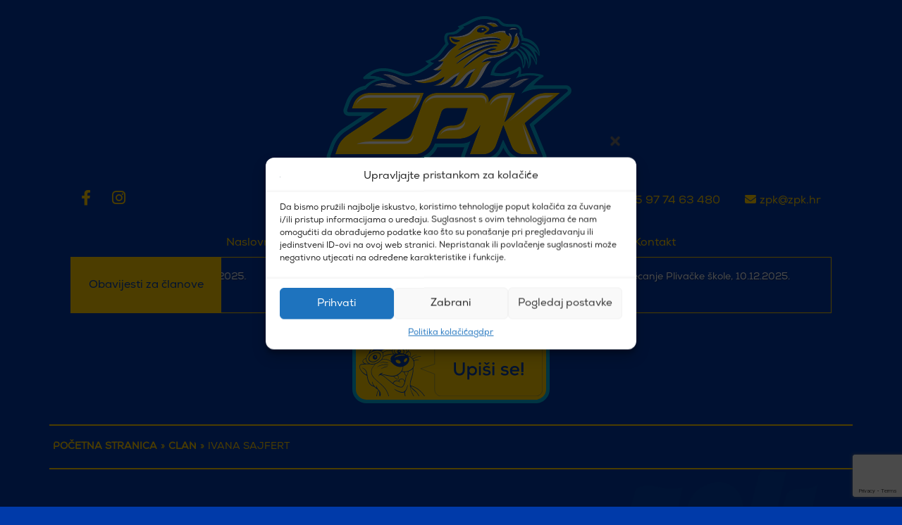

--- FILE ---
content_type: text/html; charset=utf-8
request_url: https://www.google.com/recaptcha/api2/anchor?ar=1&k=6LcOCzskAAAAAMlhlp2iDocW7Wga8p5c8UQWxhet&co=aHR0cHM6Ly96cGsuaHI6NDQz&hl=en&v=PoyoqOPhxBO7pBk68S4YbpHZ&size=invisible&anchor-ms=20000&execute-ms=30000&cb=9ocor3wm3mfi
body_size: 48551
content:
<!DOCTYPE HTML><html dir="ltr" lang="en"><head><meta http-equiv="Content-Type" content="text/html; charset=UTF-8">
<meta http-equiv="X-UA-Compatible" content="IE=edge">
<title>reCAPTCHA</title>
<style type="text/css">
/* cyrillic-ext */
@font-face {
  font-family: 'Roboto';
  font-style: normal;
  font-weight: 400;
  font-stretch: 100%;
  src: url(//fonts.gstatic.com/s/roboto/v48/KFO7CnqEu92Fr1ME7kSn66aGLdTylUAMa3GUBHMdazTgWw.woff2) format('woff2');
  unicode-range: U+0460-052F, U+1C80-1C8A, U+20B4, U+2DE0-2DFF, U+A640-A69F, U+FE2E-FE2F;
}
/* cyrillic */
@font-face {
  font-family: 'Roboto';
  font-style: normal;
  font-weight: 400;
  font-stretch: 100%;
  src: url(//fonts.gstatic.com/s/roboto/v48/KFO7CnqEu92Fr1ME7kSn66aGLdTylUAMa3iUBHMdazTgWw.woff2) format('woff2');
  unicode-range: U+0301, U+0400-045F, U+0490-0491, U+04B0-04B1, U+2116;
}
/* greek-ext */
@font-face {
  font-family: 'Roboto';
  font-style: normal;
  font-weight: 400;
  font-stretch: 100%;
  src: url(//fonts.gstatic.com/s/roboto/v48/KFO7CnqEu92Fr1ME7kSn66aGLdTylUAMa3CUBHMdazTgWw.woff2) format('woff2');
  unicode-range: U+1F00-1FFF;
}
/* greek */
@font-face {
  font-family: 'Roboto';
  font-style: normal;
  font-weight: 400;
  font-stretch: 100%;
  src: url(//fonts.gstatic.com/s/roboto/v48/KFO7CnqEu92Fr1ME7kSn66aGLdTylUAMa3-UBHMdazTgWw.woff2) format('woff2');
  unicode-range: U+0370-0377, U+037A-037F, U+0384-038A, U+038C, U+038E-03A1, U+03A3-03FF;
}
/* math */
@font-face {
  font-family: 'Roboto';
  font-style: normal;
  font-weight: 400;
  font-stretch: 100%;
  src: url(//fonts.gstatic.com/s/roboto/v48/KFO7CnqEu92Fr1ME7kSn66aGLdTylUAMawCUBHMdazTgWw.woff2) format('woff2');
  unicode-range: U+0302-0303, U+0305, U+0307-0308, U+0310, U+0312, U+0315, U+031A, U+0326-0327, U+032C, U+032F-0330, U+0332-0333, U+0338, U+033A, U+0346, U+034D, U+0391-03A1, U+03A3-03A9, U+03B1-03C9, U+03D1, U+03D5-03D6, U+03F0-03F1, U+03F4-03F5, U+2016-2017, U+2034-2038, U+203C, U+2040, U+2043, U+2047, U+2050, U+2057, U+205F, U+2070-2071, U+2074-208E, U+2090-209C, U+20D0-20DC, U+20E1, U+20E5-20EF, U+2100-2112, U+2114-2115, U+2117-2121, U+2123-214F, U+2190, U+2192, U+2194-21AE, U+21B0-21E5, U+21F1-21F2, U+21F4-2211, U+2213-2214, U+2216-22FF, U+2308-230B, U+2310, U+2319, U+231C-2321, U+2336-237A, U+237C, U+2395, U+239B-23B7, U+23D0, U+23DC-23E1, U+2474-2475, U+25AF, U+25B3, U+25B7, U+25BD, U+25C1, U+25CA, U+25CC, U+25FB, U+266D-266F, U+27C0-27FF, U+2900-2AFF, U+2B0E-2B11, U+2B30-2B4C, U+2BFE, U+3030, U+FF5B, U+FF5D, U+1D400-1D7FF, U+1EE00-1EEFF;
}
/* symbols */
@font-face {
  font-family: 'Roboto';
  font-style: normal;
  font-weight: 400;
  font-stretch: 100%;
  src: url(//fonts.gstatic.com/s/roboto/v48/KFO7CnqEu92Fr1ME7kSn66aGLdTylUAMaxKUBHMdazTgWw.woff2) format('woff2');
  unicode-range: U+0001-000C, U+000E-001F, U+007F-009F, U+20DD-20E0, U+20E2-20E4, U+2150-218F, U+2190, U+2192, U+2194-2199, U+21AF, U+21E6-21F0, U+21F3, U+2218-2219, U+2299, U+22C4-22C6, U+2300-243F, U+2440-244A, U+2460-24FF, U+25A0-27BF, U+2800-28FF, U+2921-2922, U+2981, U+29BF, U+29EB, U+2B00-2BFF, U+4DC0-4DFF, U+FFF9-FFFB, U+10140-1018E, U+10190-1019C, U+101A0, U+101D0-101FD, U+102E0-102FB, U+10E60-10E7E, U+1D2C0-1D2D3, U+1D2E0-1D37F, U+1F000-1F0FF, U+1F100-1F1AD, U+1F1E6-1F1FF, U+1F30D-1F30F, U+1F315, U+1F31C, U+1F31E, U+1F320-1F32C, U+1F336, U+1F378, U+1F37D, U+1F382, U+1F393-1F39F, U+1F3A7-1F3A8, U+1F3AC-1F3AF, U+1F3C2, U+1F3C4-1F3C6, U+1F3CA-1F3CE, U+1F3D4-1F3E0, U+1F3ED, U+1F3F1-1F3F3, U+1F3F5-1F3F7, U+1F408, U+1F415, U+1F41F, U+1F426, U+1F43F, U+1F441-1F442, U+1F444, U+1F446-1F449, U+1F44C-1F44E, U+1F453, U+1F46A, U+1F47D, U+1F4A3, U+1F4B0, U+1F4B3, U+1F4B9, U+1F4BB, U+1F4BF, U+1F4C8-1F4CB, U+1F4D6, U+1F4DA, U+1F4DF, U+1F4E3-1F4E6, U+1F4EA-1F4ED, U+1F4F7, U+1F4F9-1F4FB, U+1F4FD-1F4FE, U+1F503, U+1F507-1F50B, U+1F50D, U+1F512-1F513, U+1F53E-1F54A, U+1F54F-1F5FA, U+1F610, U+1F650-1F67F, U+1F687, U+1F68D, U+1F691, U+1F694, U+1F698, U+1F6AD, U+1F6B2, U+1F6B9-1F6BA, U+1F6BC, U+1F6C6-1F6CF, U+1F6D3-1F6D7, U+1F6E0-1F6EA, U+1F6F0-1F6F3, U+1F6F7-1F6FC, U+1F700-1F7FF, U+1F800-1F80B, U+1F810-1F847, U+1F850-1F859, U+1F860-1F887, U+1F890-1F8AD, U+1F8B0-1F8BB, U+1F8C0-1F8C1, U+1F900-1F90B, U+1F93B, U+1F946, U+1F984, U+1F996, U+1F9E9, U+1FA00-1FA6F, U+1FA70-1FA7C, U+1FA80-1FA89, U+1FA8F-1FAC6, U+1FACE-1FADC, U+1FADF-1FAE9, U+1FAF0-1FAF8, U+1FB00-1FBFF;
}
/* vietnamese */
@font-face {
  font-family: 'Roboto';
  font-style: normal;
  font-weight: 400;
  font-stretch: 100%;
  src: url(//fonts.gstatic.com/s/roboto/v48/KFO7CnqEu92Fr1ME7kSn66aGLdTylUAMa3OUBHMdazTgWw.woff2) format('woff2');
  unicode-range: U+0102-0103, U+0110-0111, U+0128-0129, U+0168-0169, U+01A0-01A1, U+01AF-01B0, U+0300-0301, U+0303-0304, U+0308-0309, U+0323, U+0329, U+1EA0-1EF9, U+20AB;
}
/* latin-ext */
@font-face {
  font-family: 'Roboto';
  font-style: normal;
  font-weight: 400;
  font-stretch: 100%;
  src: url(//fonts.gstatic.com/s/roboto/v48/KFO7CnqEu92Fr1ME7kSn66aGLdTylUAMa3KUBHMdazTgWw.woff2) format('woff2');
  unicode-range: U+0100-02BA, U+02BD-02C5, U+02C7-02CC, U+02CE-02D7, U+02DD-02FF, U+0304, U+0308, U+0329, U+1D00-1DBF, U+1E00-1E9F, U+1EF2-1EFF, U+2020, U+20A0-20AB, U+20AD-20C0, U+2113, U+2C60-2C7F, U+A720-A7FF;
}
/* latin */
@font-face {
  font-family: 'Roboto';
  font-style: normal;
  font-weight: 400;
  font-stretch: 100%;
  src: url(//fonts.gstatic.com/s/roboto/v48/KFO7CnqEu92Fr1ME7kSn66aGLdTylUAMa3yUBHMdazQ.woff2) format('woff2');
  unicode-range: U+0000-00FF, U+0131, U+0152-0153, U+02BB-02BC, U+02C6, U+02DA, U+02DC, U+0304, U+0308, U+0329, U+2000-206F, U+20AC, U+2122, U+2191, U+2193, U+2212, U+2215, U+FEFF, U+FFFD;
}
/* cyrillic-ext */
@font-face {
  font-family: 'Roboto';
  font-style: normal;
  font-weight: 500;
  font-stretch: 100%;
  src: url(//fonts.gstatic.com/s/roboto/v48/KFO7CnqEu92Fr1ME7kSn66aGLdTylUAMa3GUBHMdazTgWw.woff2) format('woff2');
  unicode-range: U+0460-052F, U+1C80-1C8A, U+20B4, U+2DE0-2DFF, U+A640-A69F, U+FE2E-FE2F;
}
/* cyrillic */
@font-face {
  font-family: 'Roboto';
  font-style: normal;
  font-weight: 500;
  font-stretch: 100%;
  src: url(//fonts.gstatic.com/s/roboto/v48/KFO7CnqEu92Fr1ME7kSn66aGLdTylUAMa3iUBHMdazTgWw.woff2) format('woff2');
  unicode-range: U+0301, U+0400-045F, U+0490-0491, U+04B0-04B1, U+2116;
}
/* greek-ext */
@font-face {
  font-family: 'Roboto';
  font-style: normal;
  font-weight: 500;
  font-stretch: 100%;
  src: url(//fonts.gstatic.com/s/roboto/v48/KFO7CnqEu92Fr1ME7kSn66aGLdTylUAMa3CUBHMdazTgWw.woff2) format('woff2');
  unicode-range: U+1F00-1FFF;
}
/* greek */
@font-face {
  font-family: 'Roboto';
  font-style: normal;
  font-weight: 500;
  font-stretch: 100%;
  src: url(//fonts.gstatic.com/s/roboto/v48/KFO7CnqEu92Fr1ME7kSn66aGLdTylUAMa3-UBHMdazTgWw.woff2) format('woff2');
  unicode-range: U+0370-0377, U+037A-037F, U+0384-038A, U+038C, U+038E-03A1, U+03A3-03FF;
}
/* math */
@font-face {
  font-family: 'Roboto';
  font-style: normal;
  font-weight: 500;
  font-stretch: 100%;
  src: url(//fonts.gstatic.com/s/roboto/v48/KFO7CnqEu92Fr1ME7kSn66aGLdTylUAMawCUBHMdazTgWw.woff2) format('woff2');
  unicode-range: U+0302-0303, U+0305, U+0307-0308, U+0310, U+0312, U+0315, U+031A, U+0326-0327, U+032C, U+032F-0330, U+0332-0333, U+0338, U+033A, U+0346, U+034D, U+0391-03A1, U+03A3-03A9, U+03B1-03C9, U+03D1, U+03D5-03D6, U+03F0-03F1, U+03F4-03F5, U+2016-2017, U+2034-2038, U+203C, U+2040, U+2043, U+2047, U+2050, U+2057, U+205F, U+2070-2071, U+2074-208E, U+2090-209C, U+20D0-20DC, U+20E1, U+20E5-20EF, U+2100-2112, U+2114-2115, U+2117-2121, U+2123-214F, U+2190, U+2192, U+2194-21AE, U+21B0-21E5, U+21F1-21F2, U+21F4-2211, U+2213-2214, U+2216-22FF, U+2308-230B, U+2310, U+2319, U+231C-2321, U+2336-237A, U+237C, U+2395, U+239B-23B7, U+23D0, U+23DC-23E1, U+2474-2475, U+25AF, U+25B3, U+25B7, U+25BD, U+25C1, U+25CA, U+25CC, U+25FB, U+266D-266F, U+27C0-27FF, U+2900-2AFF, U+2B0E-2B11, U+2B30-2B4C, U+2BFE, U+3030, U+FF5B, U+FF5D, U+1D400-1D7FF, U+1EE00-1EEFF;
}
/* symbols */
@font-face {
  font-family: 'Roboto';
  font-style: normal;
  font-weight: 500;
  font-stretch: 100%;
  src: url(//fonts.gstatic.com/s/roboto/v48/KFO7CnqEu92Fr1ME7kSn66aGLdTylUAMaxKUBHMdazTgWw.woff2) format('woff2');
  unicode-range: U+0001-000C, U+000E-001F, U+007F-009F, U+20DD-20E0, U+20E2-20E4, U+2150-218F, U+2190, U+2192, U+2194-2199, U+21AF, U+21E6-21F0, U+21F3, U+2218-2219, U+2299, U+22C4-22C6, U+2300-243F, U+2440-244A, U+2460-24FF, U+25A0-27BF, U+2800-28FF, U+2921-2922, U+2981, U+29BF, U+29EB, U+2B00-2BFF, U+4DC0-4DFF, U+FFF9-FFFB, U+10140-1018E, U+10190-1019C, U+101A0, U+101D0-101FD, U+102E0-102FB, U+10E60-10E7E, U+1D2C0-1D2D3, U+1D2E0-1D37F, U+1F000-1F0FF, U+1F100-1F1AD, U+1F1E6-1F1FF, U+1F30D-1F30F, U+1F315, U+1F31C, U+1F31E, U+1F320-1F32C, U+1F336, U+1F378, U+1F37D, U+1F382, U+1F393-1F39F, U+1F3A7-1F3A8, U+1F3AC-1F3AF, U+1F3C2, U+1F3C4-1F3C6, U+1F3CA-1F3CE, U+1F3D4-1F3E0, U+1F3ED, U+1F3F1-1F3F3, U+1F3F5-1F3F7, U+1F408, U+1F415, U+1F41F, U+1F426, U+1F43F, U+1F441-1F442, U+1F444, U+1F446-1F449, U+1F44C-1F44E, U+1F453, U+1F46A, U+1F47D, U+1F4A3, U+1F4B0, U+1F4B3, U+1F4B9, U+1F4BB, U+1F4BF, U+1F4C8-1F4CB, U+1F4D6, U+1F4DA, U+1F4DF, U+1F4E3-1F4E6, U+1F4EA-1F4ED, U+1F4F7, U+1F4F9-1F4FB, U+1F4FD-1F4FE, U+1F503, U+1F507-1F50B, U+1F50D, U+1F512-1F513, U+1F53E-1F54A, U+1F54F-1F5FA, U+1F610, U+1F650-1F67F, U+1F687, U+1F68D, U+1F691, U+1F694, U+1F698, U+1F6AD, U+1F6B2, U+1F6B9-1F6BA, U+1F6BC, U+1F6C6-1F6CF, U+1F6D3-1F6D7, U+1F6E0-1F6EA, U+1F6F0-1F6F3, U+1F6F7-1F6FC, U+1F700-1F7FF, U+1F800-1F80B, U+1F810-1F847, U+1F850-1F859, U+1F860-1F887, U+1F890-1F8AD, U+1F8B0-1F8BB, U+1F8C0-1F8C1, U+1F900-1F90B, U+1F93B, U+1F946, U+1F984, U+1F996, U+1F9E9, U+1FA00-1FA6F, U+1FA70-1FA7C, U+1FA80-1FA89, U+1FA8F-1FAC6, U+1FACE-1FADC, U+1FADF-1FAE9, U+1FAF0-1FAF8, U+1FB00-1FBFF;
}
/* vietnamese */
@font-face {
  font-family: 'Roboto';
  font-style: normal;
  font-weight: 500;
  font-stretch: 100%;
  src: url(//fonts.gstatic.com/s/roboto/v48/KFO7CnqEu92Fr1ME7kSn66aGLdTylUAMa3OUBHMdazTgWw.woff2) format('woff2');
  unicode-range: U+0102-0103, U+0110-0111, U+0128-0129, U+0168-0169, U+01A0-01A1, U+01AF-01B0, U+0300-0301, U+0303-0304, U+0308-0309, U+0323, U+0329, U+1EA0-1EF9, U+20AB;
}
/* latin-ext */
@font-face {
  font-family: 'Roboto';
  font-style: normal;
  font-weight: 500;
  font-stretch: 100%;
  src: url(//fonts.gstatic.com/s/roboto/v48/KFO7CnqEu92Fr1ME7kSn66aGLdTylUAMa3KUBHMdazTgWw.woff2) format('woff2');
  unicode-range: U+0100-02BA, U+02BD-02C5, U+02C7-02CC, U+02CE-02D7, U+02DD-02FF, U+0304, U+0308, U+0329, U+1D00-1DBF, U+1E00-1E9F, U+1EF2-1EFF, U+2020, U+20A0-20AB, U+20AD-20C0, U+2113, U+2C60-2C7F, U+A720-A7FF;
}
/* latin */
@font-face {
  font-family: 'Roboto';
  font-style: normal;
  font-weight: 500;
  font-stretch: 100%;
  src: url(//fonts.gstatic.com/s/roboto/v48/KFO7CnqEu92Fr1ME7kSn66aGLdTylUAMa3yUBHMdazQ.woff2) format('woff2');
  unicode-range: U+0000-00FF, U+0131, U+0152-0153, U+02BB-02BC, U+02C6, U+02DA, U+02DC, U+0304, U+0308, U+0329, U+2000-206F, U+20AC, U+2122, U+2191, U+2193, U+2212, U+2215, U+FEFF, U+FFFD;
}
/* cyrillic-ext */
@font-face {
  font-family: 'Roboto';
  font-style: normal;
  font-weight: 900;
  font-stretch: 100%;
  src: url(//fonts.gstatic.com/s/roboto/v48/KFO7CnqEu92Fr1ME7kSn66aGLdTylUAMa3GUBHMdazTgWw.woff2) format('woff2');
  unicode-range: U+0460-052F, U+1C80-1C8A, U+20B4, U+2DE0-2DFF, U+A640-A69F, U+FE2E-FE2F;
}
/* cyrillic */
@font-face {
  font-family: 'Roboto';
  font-style: normal;
  font-weight: 900;
  font-stretch: 100%;
  src: url(//fonts.gstatic.com/s/roboto/v48/KFO7CnqEu92Fr1ME7kSn66aGLdTylUAMa3iUBHMdazTgWw.woff2) format('woff2');
  unicode-range: U+0301, U+0400-045F, U+0490-0491, U+04B0-04B1, U+2116;
}
/* greek-ext */
@font-face {
  font-family: 'Roboto';
  font-style: normal;
  font-weight: 900;
  font-stretch: 100%;
  src: url(//fonts.gstatic.com/s/roboto/v48/KFO7CnqEu92Fr1ME7kSn66aGLdTylUAMa3CUBHMdazTgWw.woff2) format('woff2');
  unicode-range: U+1F00-1FFF;
}
/* greek */
@font-face {
  font-family: 'Roboto';
  font-style: normal;
  font-weight: 900;
  font-stretch: 100%;
  src: url(//fonts.gstatic.com/s/roboto/v48/KFO7CnqEu92Fr1ME7kSn66aGLdTylUAMa3-UBHMdazTgWw.woff2) format('woff2');
  unicode-range: U+0370-0377, U+037A-037F, U+0384-038A, U+038C, U+038E-03A1, U+03A3-03FF;
}
/* math */
@font-face {
  font-family: 'Roboto';
  font-style: normal;
  font-weight: 900;
  font-stretch: 100%;
  src: url(//fonts.gstatic.com/s/roboto/v48/KFO7CnqEu92Fr1ME7kSn66aGLdTylUAMawCUBHMdazTgWw.woff2) format('woff2');
  unicode-range: U+0302-0303, U+0305, U+0307-0308, U+0310, U+0312, U+0315, U+031A, U+0326-0327, U+032C, U+032F-0330, U+0332-0333, U+0338, U+033A, U+0346, U+034D, U+0391-03A1, U+03A3-03A9, U+03B1-03C9, U+03D1, U+03D5-03D6, U+03F0-03F1, U+03F4-03F5, U+2016-2017, U+2034-2038, U+203C, U+2040, U+2043, U+2047, U+2050, U+2057, U+205F, U+2070-2071, U+2074-208E, U+2090-209C, U+20D0-20DC, U+20E1, U+20E5-20EF, U+2100-2112, U+2114-2115, U+2117-2121, U+2123-214F, U+2190, U+2192, U+2194-21AE, U+21B0-21E5, U+21F1-21F2, U+21F4-2211, U+2213-2214, U+2216-22FF, U+2308-230B, U+2310, U+2319, U+231C-2321, U+2336-237A, U+237C, U+2395, U+239B-23B7, U+23D0, U+23DC-23E1, U+2474-2475, U+25AF, U+25B3, U+25B7, U+25BD, U+25C1, U+25CA, U+25CC, U+25FB, U+266D-266F, U+27C0-27FF, U+2900-2AFF, U+2B0E-2B11, U+2B30-2B4C, U+2BFE, U+3030, U+FF5B, U+FF5D, U+1D400-1D7FF, U+1EE00-1EEFF;
}
/* symbols */
@font-face {
  font-family: 'Roboto';
  font-style: normal;
  font-weight: 900;
  font-stretch: 100%;
  src: url(//fonts.gstatic.com/s/roboto/v48/KFO7CnqEu92Fr1ME7kSn66aGLdTylUAMaxKUBHMdazTgWw.woff2) format('woff2');
  unicode-range: U+0001-000C, U+000E-001F, U+007F-009F, U+20DD-20E0, U+20E2-20E4, U+2150-218F, U+2190, U+2192, U+2194-2199, U+21AF, U+21E6-21F0, U+21F3, U+2218-2219, U+2299, U+22C4-22C6, U+2300-243F, U+2440-244A, U+2460-24FF, U+25A0-27BF, U+2800-28FF, U+2921-2922, U+2981, U+29BF, U+29EB, U+2B00-2BFF, U+4DC0-4DFF, U+FFF9-FFFB, U+10140-1018E, U+10190-1019C, U+101A0, U+101D0-101FD, U+102E0-102FB, U+10E60-10E7E, U+1D2C0-1D2D3, U+1D2E0-1D37F, U+1F000-1F0FF, U+1F100-1F1AD, U+1F1E6-1F1FF, U+1F30D-1F30F, U+1F315, U+1F31C, U+1F31E, U+1F320-1F32C, U+1F336, U+1F378, U+1F37D, U+1F382, U+1F393-1F39F, U+1F3A7-1F3A8, U+1F3AC-1F3AF, U+1F3C2, U+1F3C4-1F3C6, U+1F3CA-1F3CE, U+1F3D4-1F3E0, U+1F3ED, U+1F3F1-1F3F3, U+1F3F5-1F3F7, U+1F408, U+1F415, U+1F41F, U+1F426, U+1F43F, U+1F441-1F442, U+1F444, U+1F446-1F449, U+1F44C-1F44E, U+1F453, U+1F46A, U+1F47D, U+1F4A3, U+1F4B0, U+1F4B3, U+1F4B9, U+1F4BB, U+1F4BF, U+1F4C8-1F4CB, U+1F4D6, U+1F4DA, U+1F4DF, U+1F4E3-1F4E6, U+1F4EA-1F4ED, U+1F4F7, U+1F4F9-1F4FB, U+1F4FD-1F4FE, U+1F503, U+1F507-1F50B, U+1F50D, U+1F512-1F513, U+1F53E-1F54A, U+1F54F-1F5FA, U+1F610, U+1F650-1F67F, U+1F687, U+1F68D, U+1F691, U+1F694, U+1F698, U+1F6AD, U+1F6B2, U+1F6B9-1F6BA, U+1F6BC, U+1F6C6-1F6CF, U+1F6D3-1F6D7, U+1F6E0-1F6EA, U+1F6F0-1F6F3, U+1F6F7-1F6FC, U+1F700-1F7FF, U+1F800-1F80B, U+1F810-1F847, U+1F850-1F859, U+1F860-1F887, U+1F890-1F8AD, U+1F8B0-1F8BB, U+1F8C0-1F8C1, U+1F900-1F90B, U+1F93B, U+1F946, U+1F984, U+1F996, U+1F9E9, U+1FA00-1FA6F, U+1FA70-1FA7C, U+1FA80-1FA89, U+1FA8F-1FAC6, U+1FACE-1FADC, U+1FADF-1FAE9, U+1FAF0-1FAF8, U+1FB00-1FBFF;
}
/* vietnamese */
@font-face {
  font-family: 'Roboto';
  font-style: normal;
  font-weight: 900;
  font-stretch: 100%;
  src: url(//fonts.gstatic.com/s/roboto/v48/KFO7CnqEu92Fr1ME7kSn66aGLdTylUAMa3OUBHMdazTgWw.woff2) format('woff2');
  unicode-range: U+0102-0103, U+0110-0111, U+0128-0129, U+0168-0169, U+01A0-01A1, U+01AF-01B0, U+0300-0301, U+0303-0304, U+0308-0309, U+0323, U+0329, U+1EA0-1EF9, U+20AB;
}
/* latin-ext */
@font-face {
  font-family: 'Roboto';
  font-style: normal;
  font-weight: 900;
  font-stretch: 100%;
  src: url(//fonts.gstatic.com/s/roboto/v48/KFO7CnqEu92Fr1ME7kSn66aGLdTylUAMa3KUBHMdazTgWw.woff2) format('woff2');
  unicode-range: U+0100-02BA, U+02BD-02C5, U+02C7-02CC, U+02CE-02D7, U+02DD-02FF, U+0304, U+0308, U+0329, U+1D00-1DBF, U+1E00-1E9F, U+1EF2-1EFF, U+2020, U+20A0-20AB, U+20AD-20C0, U+2113, U+2C60-2C7F, U+A720-A7FF;
}
/* latin */
@font-face {
  font-family: 'Roboto';
  font-style: normal;
  font-weight: 900;
  font-stretch: 100%;
  src: url(//fonts.gstatic.com/s/roboto/v48/KFO7CnqEu92Fr1ME7kSn66aGLdTylUAMa3yUBHMdazQ.woff2) format('woff2');
  unicode-range: U+0000-00FF, U+0131, U+0152-0153, U+02BB-02BC, U+02C6, U+02DA, U+02DC, U+0304, U+0308, U+0329, U+2000-206F, U+20AC, U+2122, U+2191, U+2193, U+2212, U+2215, U+FEFF, U+FFFD;
}

</style>
<link rel="stylesheet" type="text/css" href="https://www.gstatic.com/recaptcha/releases/PoyoqOPhxBO7pBk68S4YbpHZ/styles__ltr.css">
<script nonce="ZB-zPou1lp33jgLrd4jt3w" type="text/javascript">window['__recaptcha_api'] = 'https://www.google.com/recaptcha/api2/';</script>
<script type="text/javascript" src="https://www.gstatic.com/recaptcha/releases/PoyoqOPhxBO7pBk68S4YbpHZ/recaptcha__en.js" nonce="ZB-zPou1lp33jgLrd4jt3w">
      
    </script></head>
<body><div id="rc-anchor-alert" class="rc-anchor-alert"></div>
<input type="hidden" id="recaptcha-token" value="[base64]">
<script type="text/javascript" nonce="ZB-zPou1lp33jgLrd4jt3w">
      recaptcha.anchor.Main.init("[\x22ainput\x22,[\x22bgdata\x22,\x22\x22,\[base64]/[base64]/[base64]/[base64]/[base64]/[base64]/KGcoTywyNTMsTy5PKSxVRyhPLEMpKTpnKE8sMjUzLEMpLE8pKSxsKSksTykpfSxieT1mdW5jdGlvbihDLE8sdSxsKXtmb3IobD0odT1SKEMpLDApO08+MDtPLS0pbD1sPDw4fFooQyk7ZyhDLHUsbCl9LFVHPWZ1bmN0aW9uKEMsTyl7Qy5pLmxlbmd0aD4xMDQ/[base64]/[base64]/[base64]/[base64]/[base64]/[base64]/[base64]\\u003d\x22,\[base64]\x22,\x22MnDCnMKbw4Fqwq5pw47CiMKGKlV9JsOYI8K5DXvDli3DicK0wpk+wpFrwrzCu1QqSWXCscKkwoLDqMKgw6vCliQsFE4Aw5Unw6TCl11/PG3CsXfDhcOMw5rDnj3CpMO2B1rCuMK9SzfDs8Onw4ckUsOPw77CvGfDocOxP8KOZMOZwr/Dj1fCncKqesONw7zDnSNPw4BuSMOEwpvDv34/wpI1wozCnkrDpSIUw47CtUPDgQ4uEMKwNCvCjWt3CMKXD3sIPMKeGMKlWBfCgTXDicODSU5iw6lUwpkZB8Kyw5HCkMKdRkTCjsOLw6Q5w5s1wo5EcQrCpcOdwooHwrfDmA/CuTPCg8OxI8KobzN8UT15w7TDsy8hw53DvMKwwoTDtzRAE1fCs8OKBcKWwrZ4S3oJR8KAKsODJDd/XHrDvcOnZW9uwpJIwoskBcKDw7XDtMO/GcO6w74SRsO8wojCvWrDuxB/NXJGN8O8w74Fw4J5XmkOw7PDmUnCjsO2E8ORRzPCqsKSw48Ow68rZsOAE2LDlVLClMOowpFcYsKNZXcow4/[base64]/Zk4GG23DjsKWG8KSwr7CsXbDncKEwq3CrcKnwrjDhwE6LgDCqBbCsnksGgR+woYzWMK/F0law5fCpgnDpHXCv8KnCMKOwpYgUcOSwqfCoGjDrioew7jCq8KVZn0BwoLCsktnacK0BkrDkcOnM8Oqwq8Zwocswq4Hw47DjSzCncK1w5U2w47CgcKQw7NKdTjCmDjCrcO5w59Vw7nChmfChcOVwrHCuzxVZMK4wpR3w5cuw65kUk3DpXtRcyXCusO8wo/CuGlkwowcw5oJwpHCoMO3U8K9InPDu8O0w6zDn8OKH8KeZyXDizZIW8KpM3pmw6nDiFzDnMOzwo5uOyYYw4QAw5bCisOQwpzDicKxw7gUGsOAw4FLwrPDtMO+GcKMwrEPeVTCnxzCgsO3wrzDryM3wqxnaMOgwqXDhMKPYcOcw4JHw4/[base64]/Di8OZPcKBw5/[base64]/w4QDw7TDox83NMOhTMOlPQrCt0XCtRsbShYiwq4Xw7Q6w6Ncw5luw63Ch8K9ScK6w6TDrkxkw5ACwqPCqBU0wrlvw57CiMOdBT7CpBhqF8O5wrM5w4QPw7DDs2/DicKfw40JBmxSwrAWw6hLwqQHCFQewrvDlcKQCMOuw7jCn1UpwpMDDxxaw4DCj8K0w4RMw6bDoz45w4zCiCxFTMOXbsOWw77CjkFDwrbDpRc7Gg/CjhBQw4VAw63CtzQ8wo5uBAvCu8O+wp/CqmfCkcOYwrgjEMK2asK6NBUPwr7DtCbCtMKxUB5TZD8VXSLCnh0bQkknw7g3Tjkrf8KVwoMwwozCkMKOwobDu8ONJQwzwpfCusO1AFx5w7bDmF0xWsKwH2ZGZS7Du8O8w7PCkMODYMO2I1kywqIDYkHCr8KwUTrCncOpBcKxenHDlMKAfQtFGMOmZU/DuMKbOcKZwqLCmX9IwqrCgRkAesO6ZMOoSlgowpDDpDNcw7wVMhF2HlUXMMKuKEcnwqkIw6fCpFcpZwLCjjzCgsKLWFQQwpNMwqp8FMOCLBN3w7nDisOHw5A+wpHCiXnCu8KyfgwdWmkIw4waAcKcwr/Du1wgw7HCpjwMTj3DncO5w7XCo8Oqw5oPwq/DmXV5wq3CisO5O8KvwqgSwpjDrQ3DqcOkKQ1XNMKzwp0ubGU3w54iEGgmPMOLK8OJw7PDscOFBDY9FQobD8K4w7hqwq9ONTPCvC4kw6vDpkYyw4ghw7/CsEwSUWvCpsO1w6Z8HcOdwrTDsUrDpsOXwrvDhsO9bsOFw4PCh2oJwpFAd8KYw6LDqMOtElMTw6HDolXCocORIBXDv8OFwqfDpsORwoHDuzTDvcKKw4rDkGQoCWonbwZDI8KBG1MwRQpbKibCgx/[base64]/QWk4YsKTNWxmQUNrL0hwcy4ePMOeGgl7wq3DhVrDrMOnw4wAw7rDoRbDqGNTScKRw4LDhGcbCsOjbmjCg8OkwpoMw4rCqnYKwojCtcO5w6/DvcO6LcKbwoDDnVlLTMOywoVkwrI9wo5bCHECFWc5FMKJw4LDoMKmI8OCwpXClVVaw63Cj041wp9ww4ohw40rU8OmFMONwr0PKcOmwr4DbwNPw78wLF4Ww74DKcK9woTClg7CjsKOwqXCum/[base64]/Cug7CpWPDq0vDosKDw7kzwrdDw5Y2TzTCq3/DjAHDusOXKggZcsKoYmYmfGzDlWEsNRTCk2JjIMOwwp89XTsLZm3DpcK9MhZjwobDiVfDh8K6w5AwC2XDocOuJH/DkWAdc8OeaTEtw6/Dm0HDnMKew7R1w5sVIMOHc1/Ct8KwwqB2X1vDs8KxaRHDjMKNWcO0wonCsRckwpbCkUZew7UrF8O2KGvClVPDoAbCr8KTa8O/wrAoZcOgNcOdJcOWAsKqe3DCsBF0T8KLQsKkeQ8ywpfDosO3wpgVXcOkUV7DjMOUw6nCpQUWL8KrwoRuwpB9w5HCo38YF8K5wrdlAcOnwqogC0FXw4PDq8KhSMKMwrPDlMOHP8KwFV3Dj8Oiwo8RwpzDrMKGw73DrMKnacKQBxUGwoERb8K3OcOcWwcAwoIpPx/DrHwvKgQHw5jCo8KDwpZHwrPDi8OFUiPCugLDssOVHMOVw5fDmVzCjcOcT8OGBMOaGmohw4J8GcKAPcKMKsKtw6vCu3LDjMK1wpNrIMOuJETDgUNbwoMMecO8LwxZccKRwoh1SnjCjW/DlGHChyDCiHZqwqYJw47DqgfClWAlwq1zw5fCnRPDucK9dg/[base64]/CrMKjK8OowpZpw6DDr8OZVSZFwofCtTFywpxZMWxzwo/DujPCt1fDo8ObWAfCm8OcKEtCUR4EwqkuJk8Wd8OxcgxTG04ZdBZaH8KDAsOMAcKYKcKywpUdI8OiO8OAWEfDtMO/CTrCmDfDm8O9dMOjDkRUScKgYQ/CkcKZScO7w5xVSMOIQn3CnGccbMKHwqvDkFfDnMKhBgw1OQ7CoRFww4pbV8Klw67DsTdXw4McwpPDlF3ChHjCph3CtcKOwogNMcKbRsOgw7lowq/CvDTDksOLwobDvsO2J8OGecOUOGsEwpHCtCbDnhbDg0d2w4RYw73DjsOQw79HT8KYX8ORw6zDu8KoesKpwp/[base64]/[base64]/[base64]/[base64]/CjlTDtGbDjMKMwrbCnMK4w786VMOowprCs0zDoVfChH/[base64]/CvcKuwp/[base64]/Cgj8ewqt0w68cVCrDpmlNw6t4wqoowpVRwrJUwqpULWPCg07CmsKow5bCjsKDw4Ymw4dPwrtXw4nCkMOvOB8iw4EXwoQkwojCjSnDuMO2SsObLV/[base64]/fFQsw5wpwqbCtyLCqEDDmCNqQMOFAcOGw5R7PMKhw5hBFk/Dt0c1wrXDowPDujgnUk3Cm8OfNsKiYMOfw7UCwoIzZsKKamlkwqXCv8O0w63DscObBmQiXcOvfsKIwrvDs8O0FsOwJMKkwqkbI8O+a8KOVsOHEsKTW8OIwoHDrShWwrUiasKSWyogOcK0w5/DhwDChXBTw7rCniXCmsK9w77CkTTCiMObwpzCssKLaMOCDXbCrsORcsKsAB8VY21rdijCkmNIw5fCv3fDgHLCnsO2LMOucU8aFFjDn8KQw7sjAwDCrsKhwqnDjsKLw54mdsKXwrBKCcKOK8OHRMOewqTDtMK8D0/CrHl4V1U/[base64]/ChHxxQU9eIcOmOEXCvcO/wpFgVXHDk8KHEMOxOBUowopAYkhhOwYDwoxiVU4+w4Yyw7t+QcOdw7FNesKSwpvDiVZdacO5wqPCkMOxacOnfcOWXXzDn8KawooCw4UAwqJRB8OIw7B/wo3CgcKPFcKtdWPDocK4wprDs8OGXsOtX8KFw4cNwrpGVWgzw4vDqMOUwp7Cg2jCmMOrw7J2w6vDm0LCpCBVD8OKwrXDlhFNB3zCm1ENGsOoBcKaL8OHDlzDvE5jwrfCksKhSGrCmjcSOsK+ecOEwq0nEnbDpg5iwpfCrwwGwqfDtho1ecKfbMK/LV/[base64]/DggTCuVLCscKQH8KFwp3DnRLCvGYtw7ctH8KWFk3CucKCw53DjsKEMsKmBi5gwpQjwqAKw700w4JaS8OdESUgaABRW8KNMEjClcONw5pbwrfCqRZ4w6t1wq8nw4UNZU5YZ1k/NcKzZSPDpyrCuMKEWlxJwoHDr8K/w7cjwr7DtV8lF1Qsw4fDjMOAScOlDcKIw7RNVEvDoDHCu297wpxuK8Kvw7rCrcOHCcKER3jClsOXRsOLP8KQGkrCqcO6w6bCqQ7DgQV7wrsHZMKvw50Nw6/CjsOKMh/CmsK/[base64]/DhcO1wpvDl8KyZcO/b0VOw6khw7E1wq3Dv8O1woYDKUjCuMOIw4NwYiEVwr87b8KJYA7DgHIOVmRUw5BxB8OvQMKLw4wIw7ZPE8KnXy1wwql8wovDisKvWXQgw5/CksKzw7rCo8OTOkLDjX4zw57DljIoXMOXOHsiamLDoALClRpmw6QrOVtOwrtyUcO/[base64]/w6YUw6lnwrPDkk8hwo/CvyvCuMKUwoRkFSNYwqpzwrrDo8KUISHDiRDDqcKTY8OyDHNIwrXCoybCryhbQcOHw6BWd8Obe1BVwrUSZcK6RcK7YMKELkInwpp2wqvDqsOLwozDgsO7wqhVwoTDq8KJUMOcY8KNDVjCp0HDrFnCkjIFwqnDlcKUw6EwwrbCv8KYE8KTw7Vsw4bDjcKqwrfCgsOZwr/Dng3DjTPDtWAZIcKADsKHVk9cw5ZhwpZtw7zDr8OWNz/CrVN6ScKEGlrClBVVOMKbwp7CmMOdwo/Ci8OgA1vDhcK0w4Ecw6vDilDDshIawrzDlXo9wqjCmcK7e8KTwpbDmcOGNjc0wo3CvhM5LsOcw44ERsO3w7smd0l1HMOnW8KYYErDlFhVw4NcwpzDscKfwp0pc8OWw7/[base64]/DoMOOwpXChcOHwo8vPMOQw6vDomorwrvDvMOtwoTDtn04KMOVwr8iADFXIMOAw6fDvcKLwr5idCJ4w6cww6fCvy3CqDF/ccOtw4LCpyrDj8KWa8OWS8Osw4tiwrd9AR0Bw4HDkUXCs8KDNsOvw7Ujw5tjEsOcwrl4wpHDvB12NTU3QlZmw4xCf8Kywpdww7fDu8OXwrAXw5TDsFLChsKbwqLDjBbDkzcfw7EtaFXDqVtqw4XDg2HCoB/CkcOvwp/CncK4LsKHwpphw4U0e3YoH1lBw5Ffw47DlV3Dl8O+wonCosKYwrzDlcKaUHpdCCc3KkhJWWPDmsK/w50Ow5h3CMK6ZcORw7zClMOiN8OuwrDCkihUGsOBFkrCgUcHw5XDpALClWAySsOtw5QMw7HCgF5rKQPDosKow5QHIMKiw6fDm8KcW8K7wrwOd0rCg3bDokFfw6DCkAZ5ZcKoRXXDnSsYw7x7UcOgNsKmHcOSQFgOw60GwoUuwrY/w5J2woLDvVJ2KEV/bMO4w6k5KcKjwofDo8OATsKhw4LCuyN3B8OcM8OmQWfDkhdAwqEew4fCnVsMVSFNwpHCnHIjwqBtOMOPP8O/PggQdRRnwrnCgVxXwrfCp2vCuXfCv8KGY3HDhHtdBsODw41vw40eLsOmDVcodMO1ccKgw45Qw5sTCRVHX8Kiw6XCgcOBEcKaHh/CtMKiZcK8wqnDr8OTw74xw53DisOCw6BOXBIswqLDlMO2QHPDkMK8ZcO3wrMAAMOpdWNffDrDp8K4VMKCwpfDmsOXJFPDlTvDmVHCiTxuY8ODFcOnwrDDscOxwoliw75HQEBZK8OiwrkCDcOFbzPDmMKmbG/Ciy83YTttJ1TDo8KXwpY7VhbCucKKIE/DnF/[base64]/ClcKUw6kkJsOiwoPDlMOeBGHCj8Khw6M0w6Bjw58CHMO1w7Nxw7chEQ/[base64]/wrjDjA7Ctml1fnzCqsKXSMO0QFTCq1vDkgI7wq3CoWFAEsK0w4VJaTTDpMOWwoTDtsONw67CisOvVcOCT8KxX8O/[base64]/woXCmmbDsgrDnMOVUcKYT31GwrMYLG9WP8KGw604GsOsw47Dr8O/[base64]/Oxpkw44ZTg0Gwp5zwrUpBMOZwqwWw7fCtMOVwqU6EG/CrVdpJH/DhUHCoMKrw4rDgsOAAMO6wq/CuloWwoFUVcKYw6FIVUfCq8KDWsKswpQhwqNYBkIDaMKlw4/DjMOyNcKKDsKPwp/ClAYNw73DosKxOsKKMhHDn3EEwqnDucK3wqHDnsKuw7tHF8Oaw58HEMOvFBo2wr/[base64]/DlD7CqMOeRhJlLMKNw7piwq3CscOiw4gjwqBOw4ghY8O0wrXDr8OTIXvCjMOZw607w57CiA0Gw7rDtMKkCXIGch/ChgZLfsO7VTzDvcKXw7zChS/CmsOQw7PClsK0wqwzUMKKT8KyWcOcwrjDmG9qw4pYwqXDtGwhQ8OZYsKZcWvDo1siZcK+wobDiMKoNRMKfh7CqhTDvSXCpUdnPsOGaMKmanHDuVLDnw3DtSXDiMOGfcOwwpbCncOEw7ZGAA/CjMOFSsOJw5LCtsK5JsO8UiwMO0bDtcOWOcOJKG5xw7xBw7nDhCQUw7TClcKDwr9iwpkednlqXRJsw5lfwrXCvyYQGMKZwqnCujw2fybCmyx5NsKiVcKLWRfDg8O/[base64]/DumzChcK2w7Ryw5PCu8KEw5/Di8K3SWgjwoRtRcKQWRrDtsKHwoBwRRlIwpTConnDgCQVI8OuwrtLwr9jGsKhZMOQw4bDgxgRdnp1W27ChAPCtlDDgsOmw4HCksOJE8KpWg5SwpDDrHkxNsKxwrXCuBchdnbChF4vwpA0AMKmHWjDvsO3K8KRSSN2SSEFeMOENi/Ct8Kyw4cyCEc5woXCl0V4wqHDgsO7ZRctMjN+w4xqwqjCucOlw6vDjg3DkcOaCMK7wrfCtz3CjkDDtEced8KuWD/Cm8KvYcOcw5RWwpDCgx/Cs8KIwoROw5ZJwozCuD9dZcK9MHMJw7B+w4AewojCrQAya8Kkw6xWwpbDr8O2w5vDkwMuFF3Dq8K/[base64]/JsKlw4gnAA1vwpRmCcO6OcKmZ8O1w50LwqZ/FcOsw6o4D8Kmw54Mw6lHf8KocMOiCsODE0ZWw6TCmHrDrsOFwofDu8KCCMKtcnVPX3U6RmJ9wpUeEE/Dh8OZwoUtHkYMw5hofWTCq8OUwp/[base64]/w4bDiXbDnB3CkGTCtcOfwpBBb8OEwpfDqcKSY8KWw7pMw5LCtTPDvsOiV8KmwqU1wphKd3YRwoDDl8OLT1dZw6Zmw4XCl1psw5wfPBwbw7Emw5nDr8OcHEMuGD/[base64]/CpcOpZ8OCwpgrecOjwpIBw4Zsw5/DkMOkwpRnfcK5wrjChsKTwo0vwqXDr8OJwp/DjE3CrWBQKwbCmEBMWm1UA8O9IsObw6YOw4BPw7rDlSsYw4kHwpHCgCrChcKNwrTDlcOOCMOPw4hRwrJuF2B+EsORwpZDw6jDhcOKw6jCjnXDvsOgTCUFTsKAHhxGeVA4VT/DkTgIw4vChGkIXMKdE8OSw7DCiF3Cp0kOwog2b8OqCiIvwo1/GkDDpcKow5RMwpdXfQTDiHMIL8K4w4F+DsOzN1XCrsKIw4XDtyjDs8OnwoRew5NrRcOrRcODw47DqcKRZgTDhsO4w6/CisOQGCnCqBDDm3pEwqIRwpjCh8OaYXDCiQPCr8OIdHbCvMKJw5d8BMKxwos6w7sbRUkPW8ONMk7Cl8Kiw7kLw6TDu8Kqw7ASXw7CmVjDoEtswqVkwqUSa1l4w7lWJAPDoTVRw6LDmsKoDx10wqk5w5AWwrfCrxjCgh/[base64]/[base64]/Cpz3Ds8OCRW3CjHo7w59YdcK2EsK/UkUiQHjCvmvCuMK5bWXCmG3DjmVXAcO3w5Ajw4bCksKTVwROKVc7KsOLw5HDsMO4wrrDq2Vsw6ZNWXLCj8KTEH/DicKzwpMXKcOxwrfCjR4mWsKqAgnDpSbCgMKTDRtkw4xKSEHDtQQtwqXCoRnCjVtDw7tIw7XDoltXDMOCc8OzwpYRwqo9wqERwoXDv8KgwqnCpj7DscOvYibDqsOQN8KPZkHDgTMswrMqeMKdw4TCuMK8wqpHwqZpwpE/bxvDhEXDvSMjw43DgcOPUMKmCB01wrYGwprCr8K6wozCpcKjwqbCt8Otwpgww6Q7AjYHwqJxWsOnw7vCqj5ZFk9RbcKfw6vDnMOBLB7DsGnDqRx5P8KOw63DicOYwpHCvGIxwr/CqsOOV8OpwrAFHhbCgsO6SiMaw6/DhhPDvW0TwqI4H2x8F1fCgz/DmMKqOFPCjcKywrkFPMOAwo7ChMOWw6TCrMKHwrPCszHCkXXDqcOGUQLCicOdZEDDjMO5wqHDt3rCmMKSNhvCmMKtZ8KEwrrChiHDmCZ6wqgaF0PDgcO2TMOwKMO3dcKneMKdwq0WQHDCrwzDo8KtO8KYwqzDsBPCo3YGw4/[base64]/AVwqw77CscOww4LDj8O2wrzDiMOHIMKvZsKjwqfCu8KGw53DrsKcKcKFwrM+wqlTUMOPw5zCrMO0w7rDkcKAw7nCswkwwq/Ct3l+KSjCrzfCgw0Ww7nDlcO5WcKNwqjDqcKOw6w7dGTCrwPCncKcwq3CgzM3wpg/ccOuw7XCksKUw5jCkcKFO8KADsKqw7jCl8OIw4jCuAbCt24lw5XChSnColYBw7vCvBBCwr7Dg1tNwp7Csj3DlUjDisK6PMOYLMKnQ8Kxw6kawprDq3LDr8OWw7Yvwp80ZQVRw6hpN2tXwrswwrhww54Lw4bCk8OJZ8O1wrLDusKjd8O9GFxuO8KLJQ/Dh2XDqSbCpsKFKcODKMOUwoQ5w6vCrHDCgMOxwobDnsOjfFtuwq1jwrLDscK6w6Y0HnU/SMKtdQLCvcOhf07DnMKiS8Kge3rDsRQzYMK7w7fCoi7DmcOyY3gbwogAw5ImwqRfWkJVwolDw5jDlkUFBsOoZsKMwq4UKEpkI27CpEYUw4TDuHnDsMKAaUTDpMOlLsOjwo/DhMOgAsO3AMOCGVnCuMK3K2hiw7gtQcKEAcKsw5nDhCU9DX7Dsww7w4l6wr4HRC9oPMOFZMOZwrQgw61zw4x0TMOUwr0nw65EeMK5M8KBwrwvw5rCmMOuGQwVOSHCh8KMwr3CjMOUwpXDg8Obwrw8AC/[base64]/DksKfw6nCq8KHw6BGWSdYA1phV0LCtsOqdxllw7TCvFnCiUYAwrtNw6Iqwq/Co8OAwo44w6TCgsKLwq/Du0zDhxbDgg1iwoFLPGvChMOuw4nCicKfw4PDmMO8csKjQsKEw4XCpE7Ck8KRwoQRwq/ChnhVw47DtMKhPhArworCnwHDnynCmMO7woTCgW4SwqFIw6XCrMOWJcKkTMOUYWVLDgoiX8K3wrkfw7ICRE4FQcORC1EGPDnDiSdiW8OKMxU6GsKLclfDm3jDmXU3w6I8w4/DicOnwqpBw6TDnmAfbBc6wprDosOrwrHClWHDg3zDmcK1wrJtw5zCtjpawo7CkgnDncK0w7zDoB9fwpZ7wqcmw5DDklnDhDbDkF/DscKaKwzCtsKYwo3DqAcqwpMxfMKIwq1fLcKmWsOTw73CssOHBwvDlMK5w7VNw5Rgw7bCgA5Ef3XDncOCw6/DnDUxVcOAwq/CgMKHQBfDhMOyw6BsScOaw6ElDMKmw68EMMKXfT3CpMOvLMKcYwvDkmFnw7ggHE/ChcObw5HDj8Oqw4rDrMOrYxM6woPDlsKswrA0TGHDl8OoYRHDhMOYTn3DmsOcw5QoYcOAb8OUwpQgWELDl8Kzw7LCpwDCl8Kdw5/[base64]/cMK8w6jDiW7Dk8KowqbDnkdww7LChcKnY8OXHMOPYlZbOsKNYxdfJnvCv0ZVw4B2PiFYKcOUw53Dq3DDph7DtMK4BsOwSsOHwpXCnsK1wpnCoCxTw7Jlw5UJbXc0wpLDo8K0NWYyVMOfwq5aRcKlwq/CsinDhMKKSsKUUMKWUMKIS8K1w5tPwqBxw6wQw7wmwpsUUR3DoQvCgVZnw6w/[base64]/CnMOzI0VQwq/DpcKUwo3CnXXChmbChMOowo3DoMKVw5YBwpzDkMOVw6TChgZoFcOOwqjDs8K5w6ErfMOUw7DCm8OEwqwsLcOiOgzCslA2w6bCv8KCEWfDu35rw7JwJxRCVjvCqMOWRHAow6dRw4A/VGNCV2oMw4DCqsKkwoZ0w4wNLm0dXcO/PQpcMsKuwrvCrcKWRsOQXcOJw47CpsKJKcOHEMKCw7cbwqgUw5jCiMKNw54Bw41/[base64]/DjDUZZSfCkQLCksOhYcKxwrs6bALDmcKDKEYFw6/CrcOSw6PCvcKnXMKyw4RgNG7Cn8OoQ0AWw7XCgkDCq8K9w5/DhGXDhU3DjMK3Dm9UO8Kbw44EDw7DjcK+wqtlOH/CtMO2SsK1BwwYCsK3fhJhEMKvScKrJRQ+TcKVw6zDnsK0OMKBUygrw7nDsTomwp7CqyjDnMK4w7geFRnCjsOzQcKdOsOhcsK3JytSw6saw6DCmQPDtsOoPnbCjsKuwq7DlMKadsKlKmw/EMOJw6TDpVsYeRdQwqXDvsODZsKWEEdqJMOLwobDh8K6wotBw5zDi8KgJjbCmmhkfCEBK8OXw4BfwqnDjH3DoMKmJ8OeJ8OpaBJRwo5CMwBqRjt/[base64]/aCPCk2U9bcKMw6fCtyZLwrQww6QGUUnCkMOTSjDCv0Ujd8O7w7osUBDCqwrDjsKUw5nDqDfDrcK0w4xtw7/[base64]/[base64]/CtcO+FsKFBAPDsB/[base64]/CrGLDr8O1aDUmw6LCh3PDnlgLaTDCkcOhSMOowqHCssKiYMOZw6jDlcOuw5ZXUhc4RFMESx0Tw7TDncOCwqrDj2sxQTcYwo7CvQlkT8K9ckRhZMOlKUgpVAXCr8OawoEfHnfDrnbDu33DpsOQQ8ONw7wWe8Kaw57Dh2HDjDXCtD/CpcK8Ilgiwr93wpvCn3DCkSAJw7lrL24NYMKSf8OQw7nDpMO9RwrCjcKubcO3w4ctFMK0wqcxw7HDsEQwScKgJRZuSsOawrVJw6vDkA/CsVomOVnDjMOnwoQLwo3Cn1zDlcKqwrl3w4VYJAzCgSJvwrnCi8KGFcK1w5tvw4YPecOzZFYIw4HCnQzDn8Odw4AnemUvPGfCi3jCkgIUwqzCkQHCjcKScWTCicKNDWPCjsKBL0FIw7/DsMOswqzDr8OhEVIdaMKmw4ZJaXJDwr5nCsOJc8O6w4h3ecOpACc6VsOTYcKJw5bDocOswp4LVsKbew/ChsOIeB7CrMKaw7jCp2vCr8KjJ2hpScO2wqPDjihNw53DssKdTsO3w7YFNsKoeHPChcKCwqPCpjvCtjIswoEnSn1pwrTCiyFlw4lKw5LCvsKtwrnCrMO3FUtlwpRBwqQHRcKEZlDDmyTChhwdw7rCvcKHJMKnY3EUwrdgwovCmThMQh4EJwpTwrfCj8KRPMObwq/CjsKaGAQ/CA4eS03CpA/CmMOjcErCjcO7PMK5VsKjw6Uow6IYwq7DvV5/BMO+wqg1dMKAw5/Cg8O+O8ODZhjCjMKMKQLCmMOBFsO6w6rDk1rCusOTw4TDkljDhFPCgH/DumoMwrA1woAKcsO/wrsTQw5kwrrDiyLDtcKXdsKwASrDjMKiw7fCmD0Nwrt2VsO9w6k8woFwBsKRd8Kkwr5QJl4kOcOQw5lLEcKDw5vCu8KCK8K1CsKQwobCuHQhYSANw5lTaV/DlQzDsmtYwrzCpExsVMO2w7LDqMOtwrJXw5rCo09yHsKhb8KAwoRgwq/DvsORworDpMKlw4fCn8KyMXLCqlMlacK/OXhCQ8OoNMKYwqzDjMOBRynCkC3Dm1nCtE5Rw5RZwow/I8Orw63Cs1EIOFp6w6gABQtqwrrCl0dTw5Amw7ZUwr15KcOYPVAXwpjCtEzDnMOSw6nCs8OLwoASKirCp28Hw4PCg8O7wql+wowvwojDnFnCmm7CpcO4AsO+wqUdez1xeMO+VsKRbyZwU31HcsOhFcOjYcORw7BwMy9dwq/CuMOjd8O2EcOxwpHCqMKOw7XCkUjDsVMCd8OaUcKgIcO5IMOyL8K+w7UZwpRGwpPDosOKZgtPfcO7w6nCsHbCulB+IsKRAz8DKlbDj3gRJH/[base64]/CugHCpRDDq8KfRGfDk0FywoRTPcOqwpgPw7cbZcKXHsK4LllDai9Zw5scw7zDuibDhXVIw63Cv8OLTVhldMOxwobDkmh9wpxEdcO0w5jDhcKOwqbChxrChSJqJGUMAcOPGsKSXMKTb8KmwqQ/w6UMw7RVUcOJw7UMFsOATzB3d8Kvw4k2wqnCpFAVVwARw5YzwprCrDh2wr/DvMO8bhAAD8KeNHnCiyrCjsKjWMOyLWDDpkHCg8KXeMKZw7lNw4DCisKXK3bCncObfENhwo5cQQDDs3rDnxPDnV/Cgm5Rw60qw78Ow4Z/w4Jtw5/Cr8OYYcK/SsKuwrrCncOPwqZaSMOoOC/[base64]/w4U1OsKZTVLCjxpwKFDDpsKmw6nDusKRwp3CjmjDmsONAF/CkcKJw77DosKVw55BUVkFw7VMB8KZwrVFw4ExbcKyczbDrcKRw53DncOVwqXDohJgw64/JsO4w5HDgzLDjcOdHcOsw6dtw6Y4wod3w5dEWXLDj08Zw6k8a8KQw65wJ8KXPcOJIAFkw57DrC7CklPCnVDCjWLCiXTDoVY1XgjCuk/[base64]/wpTDuxx+wr7Cl8KPwotOw5BHwrvDs1s8H0bCmsODHcKJw6d/w6/CnT3Cjnk2w4Bcw7jCsBXCkyJqH8OGGC3Du8KUXFbCph48fMK2wo/[base64]/w43CmMK1GgRoCjHDl2TCp8Kew6bDgiYLw59Aw5jDqy/Dr8KTw5PCvCBqw5BOw7AkaMKuwoXDshnDll8uaGFCwqXCo37DtjHChQFdw7PClTXDt24Zw48Nw5HDuQDCtMKgfsK3wrbDiMKzw6oZFTF/w6xoMMKowpnCoG3CisOQw6wJwqLCocKYw4/CgQ0dwpbDlAwDIMObHQh7wqHDq8Odw7LDsxl9Z8OuD8KLw5gbesOEKDBmwo8ma8Ojw7Vfw4Ebwq/[base64]/NcO3JCoOdcKCKUrDg8KXAcKOw4LCnArCqjlIXHlfwoLDiSMveEnDrsKMMifDjMOhw6RpJ1nDvSTDu8OZw5kHw5rDh8O/TSXCnMOnw5cMQ8KMwpXDjsKbFAJheGrDnVUkwpxTPcKWHcOqwqwAwp4aw67CiMOME8Kvw5pcwo7CtcOxwrkgw4nCvzXDscKLJUVrwqPCjWU4NMKTeMOUwozChsOKw5fDlDTCncKxRFgXw6TDpXvCjz7DvGbDusK/w4c4wonCm8OKwp5WagYUJcKgfVkIwp/DtBBJdBddTsOoRcOew5XDuWgRwpPDrx5OwrTDnsOrwq9KwqnCkEDCgXLCkMKLfsKVJ8O/wqQmwrBbwprCksOlS29tfT3CkMOfw5VUw43DsRodw7gmbcKEwrPCmsKQFsKew7XDlMKHw4ZPw5BOHAxEwqUIMlLCtFPDhcO2DVDCjkDDvh1DeMOCwq7DvngOwqLCl8KYC0Jpw5/DjMO5Y8KHAxPDmw/[base64]/w7oJw4PCqsOWw7QsdcORJSTCn8OqwpB2w4PCnUHDvMOawqQGIWIRw5XCn8KGwoBTJAwNw4TCoV/Do8OAVsKXwrnCphlmw5Rrw6Imwo3CisKQw4NBQXTDgm3DoC3Cm8OSSsK9woUIw5DDrsOmIRnCiUHCgjzCi1bDocOGZsOSKcK3ZXrCv8Krw5vCncKKDcK6w4jCpsO/[base64]/CmcKkV8KswrXDjcOeBMKFwoxiOWDDncOQP11Ae3l0DQ5eE1jClsOrRm8hw41QwqwtGCBrw57DnsKZSld2SsOQDBtzJgopXsK/fsO0I8OVAsO/wqpYw5FXwoVOwpY1w7ZdajM9BHJFwrgOISrDtsKIw6BpwrnCuHzDlzzDmsOgw4HDnizCtMOOP8KYw5YLwqHCn3AmNVJjHsKULgwhDMODVsK7fl/[base64]/wrTCshNLO8OAw7ZgwqrCjsKEesKwFRHCvSLChCrCiGQrN8KhVy/ChsKWwqFvw4EYT8K7woDCojPDv8OfBhjCt3gYVcK/f8KvZUDCnRXDr3XDllQzZMK5woXCsCVKPj9gdiE7bHVDw6JGKF3DtUPDs8K2w5PCmlQfa0XDqBk4JnbClsOlwrceRMKTX0wXwr9SUXd8w53DqcOHw7jDuDUEwp5RTz4Zwp9Jw4/Cnx91woRMCMKOwo3CpcO/[base64]/DsKDwqkeB8Khw6TCtcO9w5ExRSQPWl7CqHjClBDCkVHDj3dXaMKoVsKNJcK8U3BMw7M6ezXCly7DgMOKdsKEwq/Ci3lNwr1tD8OcA8KQw4ZxVcKlS8K3By9Hw6gFTxxoD8Odw6XDkknCqwtyw6fDrcKfacOew4HDhS/CpMOva8O2Cx9jE8KVcTx5wosOwpUBw6Njw6waw71EVcO0wqBiw4fDkMOcwoQKwobDlUsqVsKTcMOvJsK+w6PDtXJxVsKiZsOfUFbCngbDvE3DkAJdSVXCpm0Fw77Dv2bCh04yTsKXw7zDkcOEw4DCohx+NMOZHBY+w65HwqnDtC/Cs8KIw7Uxw4DCjcOFYMO8C8KMVcK5YMOCwqcmXsOzLUc/eMKYw4bDsMO1wpvDvMKGw7fCgMKDRFdZf0nDj8O1SkxzTkEJUxMBw6XCgsKEQhLCj8KQG1HCtmERwrs6w73CqcK1w5VYBMO/wpwPQzjDicOZw5JHEhrDnidOw7TCicOAw4zCiDLDmmfDrMOEwp8awrJ4exAywrfCuAHCl8Oqwq4Xw43DpMOGYMOEw6h/wrJ/w6fDqk/ChsKWPljClsKNw5fCjMOnAsKNw403w6kbQXBgOxEmRUHDiHhmwoYNw6jDjcO5w4rDrMOhcsO9wrERSsK/[base64]/[base64]/w4wqwrMBwrzDjsKWA8OzUMKaIsKuwpTCr8K2wrcaccOze053w5zCt8KiTEBYKXF+QWhRw6DClnULAi0oZU7DuRjDvyPCtV8Rwo3Dvxcmw47Cgw/[base64]/[base64]/DgB0Qwr0DwqFyKsO9w4B7I0zDpcKdw49VLSYpF8OZw6zDlGUnFBHDlw3DrMOuwo1qw5jDhznDlsOuXcOxw7TCr8Onw7IAwppmw5bDqsO/[base64]/ChwJtwp0ccg/Dp8O9VsOFw6fCgDUhwojCsMK6TyDDuwx4w7UUPsKOe8ODBCtKDcKvw4PDtcOSYzJbRE0dwoXChnbChVrCucK1cDF/[base64]/Cq8KEGUIjLy3CmyZLMD/[base64]/Cr8K6wpsqZsKcRcOUEsKdX8OWWjfChS0aw41gwoDCl3xdw6vDqcKEwqvDtwhSY8O2w4EDaUkzwotuw61KFsKiUcKOw7HDkgQ2BMK8UmTChDQ4w696Y0zCvcOrw6crwq/CoMKpAkoQwrtcaANmwrFAJsO9wphpfMOPworCrB1JwprDs8Kkw6w+ZipoOMODdQxrwoMwK8KEw43DocK1w48TwrHDqmN2wrdpwrFMSzIjJMO+Jk3DuQrCssO/[base64]/[base64]/Co8KYGsK0Ww7DkMOXI1/DmExSMsKMwoXCq8O0ScKPS8Kqwp/CmAXDgxLDtxbCiTrChMOVFBQWwo9Ow47DuMKwA1fDp1nCsQ4yw73ClsK/[base64]/DiSfDjMKZw5BncsK7Z3PCoMO1C2MfE1wSwrknwoJ9cR/DgcOWeRDDkcObFgUDwotMVsO+w4LCpHvCj3PCm3bDiMOcwpfDusK5a8KQSD/DqndRw41sasOlw6scw6IQVcKcBhLDqsOPYsKJw5jDksKgWFlGCMKiwprDh2x8wpDDl0DCnsOQZsOfFhXCmhXDoQDCi8OiNyDDhQAuwr1AAVhne8Obw6BsGMKlw7/DoFzChWvDtcOxw7TDuDlZw43DojpVHMOzwovDlBLCrSMsw47CtHkLwoTCg8OGQcOhbsOvw6PCiVp1XS7DpF59wrdrOynCgQpUwoPClsK4bksCwpgBwpp4wrhQw5YSLMOceMODwrc+wo0/R2TDvF04OcOjw7bDrSgNwogawpnDvsOGNcK7G8O8LngowrsrwpbDncOOZMK/BjFsOMKaSA\\u003d\\u003d\x22],null,[\x22conf\x22,null,\x226LcOCzskAAAAAMlhlp2iDocW7Wga8p5c8UQWxhet\x22,0,null,null,null,0,[21,125,63,73,95,87,41,43,42,83,102,105,109,121],[1017145,652],0,null,null,null,null,0,null,0,null,700,1,null,0,\[base64]/76lBhmnigkZhAoZnOKMAhnM8xEZ\x22,0,0,null,null,1,null,0,1,null,null,null,0],\x22https://zpk.hr:443\x22,null,[3,1,1],null,null,null,1,3600,[\x22https://www.google.com/intl/en/policies/privacy/\x22,\x22https://www.google.com/intl/en/policies/terms/\x22],\x22wiGmdZhX4/nscAnxrsbpGYTMmBL+79Gn/gDhIyyi5/o\\u003d\x22,1,0,null,1,1769084422725,0,0,[21],null,[128],\x22RC-MB-P617k7zq8kw\x22,null,null,null,null,null,\x220dAFcWeA5JEviNj5REFKefO0u_nan3bKT-8wqXh6Px768b1BqxxJSQ9HpYwWYFISe3CWWN1K7YpsRz8e_KRJzz1qNdGYisvMSV7w\x22,1769167222921]");
    </script></body></html>

--- FILE ---
content_type: text/css
request_url: https://zpk.hr/wp-content/themes/zpk/assets/css/main.css
body_size: 51326
content:
@font-face {
    font-family: Nexa;
    src: url("../font/NexaRegular.woff") format("woff"), url("../assets/font/NexaRegular.ttf")  format("truetype");
}
.cv-breadcrumbs {
    display: flex!important;
    padding: 0!important;
}
body {
    font-family: "Nexa"!important;
    margin: 0!important;
    background-color: #003AA9;
}
.fa-brands {
    font-size: 22px;
    color: #FFCE00!important;
}
a {
    color: #ffffff;
}
.container {
    margin: 0 auto;
}

    .dropdown-menu {
        position: absolute;
        top: 90%;
        left: 0;
        z-index: 1000;
        display: none;
        float: left;
        min-width: 10rem;
        padding: .5rem 0;
        margin: .125rem 0 0;
        font-size: 1rem;
        color: #212529;
        text-align: left;
        list-style: none;
        background-color: #003AA9;
        background-clip: padding-box;
        border: 1px solid #ffce00;
        border-radius: 0 15px 15px 15px;
    }
.navbar-brand {
    height: 310px;
    position: absolute;
    left: 0;
    right: 0;
    margin: 0 auto;
    width: 410px;
    display: flex;
    justify-content: center;
    flex-direction: column;
    text-align: center;
    bottom: 15px;
}
.header {
    position: absolute;
    z-index: 2;
    width: 100%;
}

#breadcrumbs {
    background-color: transparent;
    margin-right: auto;
    margin-bottom: 0;
    margin: 15px 0;
}

    #breadcrumbs > span {
        display: flex;
        flex-direction: row;
        color: #ffce00;
        text-transform: uppercase;
        font-size: 14px;
        width: max-content;
        flex-wrap: wrap;
        line-height: 30px;
    }
    #breadcrumbs {
        width: 100%;
        display: flex;
    }
    #breadcrumbs > span > span {
        margin: 0 5px !important;
        display: flex;
        justify-content: center;
        flex-direction: column;
    }
    #breadcrumbs a {
        background: transparent !important;
        height: auto !important;
        width: auto !important;
        box-shadow: none !important;
        color: #ffce00 !important;
        border: none;
        font-size: 14px;
        margin: 0!important;
    }
    span.breadcrumb_last {
        margin-left: 5px;
        display: block;
    }
.left-blog > nav {
    position: sticky;
    top: 0;
    background: #ffffff;
    z-index: 3;
    width: 100%;
}
.breadcrumb li:last-of-type {
    display: none;
}
.cmplz-soft-cookiewall {
    z-index: 999999;
}
.breadcrumb span.separator {
    background: rgb(15,117,188);
    color: rgb(245,233,29);
    border-radius: 25px 0;
    text-transform: uppercase;
    border: 1px solid rgb(255,255,255);
    font-size: 20px;
    font-weight: bolder;
    padding: 0;
    margin: 0 10px;
    width: 20px;
    height: 10px;
    text-align: center;
    transition: all .5s;
}
#breadcrumbs a {
    background: transparent!important;
    height: auto!important;
    width: auto!important;
    box-shadow: none!important;
}
.zpk-logo {
    position: sticky;
    bottom: 0;
}
.zpk-logo img {
    position: absolute;
    z-index: 1;
    opacity: .1;
    bottom: 0;
    width: 300px;
    left: auto;
    right: 0;
}
header#not-home .important-news {
    margin-bottom: 15px;
}
header > .over-background {
    display: none;
}
header#not-home > .over-background {
    /*display: block;*/
    /*position: absolute;*/
    /*top: 0;*/
    /*left: 0;*/
    /*width: 100%;*/
    /*height: 100%;*/
    /*background: rgba(15,117,188,.7);*/
    /*z-index: 1;*/
    display: none;
}
header svg {
    display: none;
}
header#not-home svg {
    height: 50px;
    display: block;
    width: calc(100% + 1.3px);
    position: relative;
    left: 0;
    -ms-transform: translateX(-50%);
    background: transparent;
    rotate: 180deg;
    top: 0;
    z-index: 99;
    fill: #fff;
}
.top-bar {
    display: flex;
    justify-content: space-between;
    flex-direction: row;
    position: relative;
    height: 310px;
}
.top-bar ul.navbar-nav.socials, .top-bar ul.navbar-nav.contact-data {
    display: flex;
    justify-content: flex-start;
    flex-direction: row;
    margin: 0;
    z-index: 1;
    margin-top: auto;
}
main#not-homepage {
    color: #ffce00;
    margin-bottom: 30px;
}
.page-content h1 {
    margin-top: 25px;
}
.top-bar .nav-link {
    color: #FFCE00!important;
}
.top-bar .socials li.nav-item, .top-bar .contact-data li.nav-item {
    padding: 5px 15px;
  }
.top-bar .contact-data li.nav-item i {
    padding: 0 5px;
}
.navbar {
    padding: 15px 25px!important;
    z-index: 2;
}
nav a {
    color: rgb(15,117,188);
}
.navbar-toggler {
    margin: 15px 25px;
    padding: 0.25rem 0.75rem;
    font-size: 1.25rem;
    line-height: 1;
    background-color: transparent;
    border: 1px solid transparent;
    border-radius: 0.25rem;
}
#nav-icon2 {
    width: 30px;
    height: 30px;
    position: relative;
    -webkit-transform: rotate(0deg);
    -moz-transform: rotate(0deg);
    -o-transform: rotate(0deg);
    transform: rotate(0deg);
    -webkit-transition: .5s ease-in-out;
    -moz-transition: .5s ease-in-out;
    -o-transition: .5s ease-in-out;
    transition: .5s ease-in-out;
    cursor: pointer;
}
#nav-icon2 span {
    display: block;
    position: absolute;
    height: 4px;
    width: 50%;
    background: #ffce00;
    opacity: 1;
    -webkit-transform: rotate(0deg);
    -moz-transform: rotate(0deg);
    -o-transform: rotate(0deg);
    transform: rotate(0deg);
    -webkit-transition: .25s ease-in-out;
    -moz-transition: .25s ease-in-out;
    -o-transition: .25s ease-in-out;
    transition: .25s ease-in-out;
}
#rekordi-zpk h2#panelsStayOpen-headingOne {
    width: 100%;
    border: 2px solid #0056b3;
    margin-top: 50px;
    background: rgba(1,86,179,.1);
}
.selekcije {
    display: flex;
    justify-content: center;
    flex-direction: column;
    color: #003AA9;
    border: 1px solid #003aa9;
    background-color: #ffce00;
}
.selekcije h2 {
    margin-bottom: 0!important;
    color: #003AA9!important;
    text-shadow: none!important
}
#rekordi-zpk h2#panelsStayOpen-headingOne > a {
    color: #ffce00;
    border: 1px solid #ffce00;
    border-radius: 15px 15px 0 0;
    text-decoration: none;
    font-weight: bold;
    display: block;
    width: 100%;
    padding: 10px;
    position: relative;
    
    transition: all .5s;
}
#rekordi-zpk h2#panelsStayOpen-headingOne > a.collapsed {
    border-radius: 15px;
}
.selekcije .image-under.hidden {
    margin: auto;
    display: flex;
    justify-content: center;
    flex-direction: column;
    height: min-content;
}
.selekcije .image-under.hidden h2 {
    margin-top: 0;
}
#rekordi-zpk h2#panelsStayOpen-headingOne > a::after {
    position: absolute;
    right: 10px;
    top: 50%;
    transform: translateY(-50%) rotate(180deg);
    display: inline-block;
    margin-left: 0.255em;
    vertical-align: 0.255em;
    content: "";
    border-top: 0.3em solid;
    border-right: 0.3em solid transparent;
    border-bottom: 0;
    border-left: 0.3em solid transparent;
    
    transition: transform .5s;
}
#rekordi-zpk h2#panelsStayOpen-headingOne > a.collapsed::after {
    transform: translateY(-50%) rotate(0deg);
}
#nav-icon2 span:nth-child(even) {
    left: 50%;
    border-radius: 0 9px 9px 0;
}
#nav-icon2 span:nth-child(odd) {
    left:0px;
    border-radius: 9px 0 0 9px;
}
#nav-icon2 span:nth-child(1), #nav-icon2 span:nth-child(2) {
    top: 0px;
}
#nav-icon2 span:nth-child(3), #nav-icon2 span:nth-child(4) {
    top: 13px;
}
#nav-icon2 span:nth-child(5), #nav-icon2 span:nth-child(6) {
    top: 26px;
}
#nav-icon2.open span:nth-child(1),#nav-icon2.open span:nth-child(6) {
    -webkit-transform: rotate(45deg);
    -moz-transform: rotate(45deg);
    -o-transform: rotate(45deg);
    transform: rotate(45deg);
}
#nav-icon2.open span:nth-child(2),#nav-icon2.open span:nth-child(5) {
    -webkit-transform: rotate(-45deg);
    -moz-transform: rotate(-45deg);
    -o-transform: rotate(-45deg);
    transform: rotate(-45deg);
}
#nav-icon2.open span:nth-child(1) {
    left: 2px;
    top: 7px;
}
#nav-icon2.open span:nth-child(2) {
    left: calc(50% - 2px);
    top: 7px;
}
#nav-icon2.open span:nth-child(3) {
    left: -50%;
    opacity: 0;
}
#nav-icon2.open span:nth-child(4) {
    left: 100%;
    opacity: 0;
}
#nav-icon2.open span:nth-child(5) {
    left: 2px;
    top: 19px;
}
#nav-icon2.open span:nth-child(6) {
    left: calc(50% - 2px);
    top: 19px;
}
.navbar {
    padding: 15px 25px 0 25px!important;
    position: relative;
    z-index: 999;
}
#main_nav > .navbar-nav {
    display: flex;
    justify-content: center;
    flex-direction: row;
    margin-left: auto!important;
    margin-right: auto!important;
}
#main_nav nav a {
    color: #FFCE00!important;
}
nav #main_nav > .navbar-nav .nav-item:hover > a {
    color: #003AA9!important;
    background: #ffcf00;
}
nav a {
    color: #FFCE00!important;
}
button:focus {
    outline: none!important;
}
.offcanvas-header {
    display: none;
}
.blog-single {
    display: flex;
    justify-content: flex-start!important;
}
.blog-single .left-blog {
    position: relative;
    display: flex;
    justify-content: flex-start;
    flex-direction: column;
    flex-wrap: wrap;
    width: 50%;
    min-width: 300px;
    z-index: 0;
}
.blog-single .left-blog img {
    position: sticky;
    top: 48px;
    padding: 0 0 15px 0;
    height: 65vh;
    width: auto;
    max-width: 1600px;
    margin: 0 auto;
    filter: drop-shadow(2px 4px 6px rgba(15,117,188, .75));    
    width: 100%;
    height: auto;
}
.blog-single .right-blog {
    position: relative;
    display: flex;
    justify-content: flex-start;
    flex-direction: column;
    flex-wrap: wrap;
    width: 50%;
    min-width: 300px;
    z-index: 1;
    padding: 10px;
    top: 38px;
}
.blog-single .right-blog h1 {
    font-size: 30px;
    margin-bottom: 50px;
}
.blog-single .right-blog p {
    font-size: 17px;
    line-height: 30px;
    z-index: 2;
}
.blog-single a {
    background: none!important;
    color: rgba(15,117,188,1);
    box-shadow: none!important;
}
.important-news a:hover {
    color: #ffffff;
}
.important-news a {
    text-shadow: 1px 1px 1px rgb(0 0 0 / 40%);
    font-size: 14px;
}
.highlight a {
    background-color: #ffce00;
    color: rgb(245,233,29);
    border-radius: 20px;
    margin: 0 10px 0 40px;
    text-transform: uppercase;
    border: 5px solid #00B3E3;
    font-size: 20px;
    font-weight: bolder;
    padding: 5px;
    width: 280px;
    text-align: center;
    transition: all .5s;
    margin: 0 auto;
    margin-top: 30px;
    box-sizing: border-box;
}
nav li {
    display: flex;
    justify-content: center;
    flex-direction: column;
}
.mySwiper-home .swiper-slide {
    padding: 0;
    height: 120vh;
    max-height: 1000px;
    max-width: 100%;
}
.mySwiper-home .swiper-slide .background-animation img {
    transform: scale(1.8);
    transition: transform 10s linear;
    max-width: 10000px;
}
.background-animation {
    display: flex;
    justify-content: center;
    background: #0F75BC;
}
.mySwiper-home .swiper-slide.swiper-slide-active .background-animation img {
    transform: scale(2);
}
.content-animation {
    position: absolute;
    bottom: 10vh;
    left: 50px;
    right: 0;
    margin: 0 auto;
    z-index: 9;
}
.content-animation:hover {
    text-decoration: none;
}
.overflow-color {
    width: 100%;
    height: 100%;
    position: absolute;
    z-index: 2;
    background: rgba(15,117,188,.5);
    top: 0;
    left: 0;
}
.swiper-slide {
    padding: 15px;
}

.left-part img {
    position: absolute;
    display: block;
    margin: auto;
    top: 0;
    bottom: 0;
    max-height: 100%;
    max-width: 300px;
    width: auto;
    height: auto;
}

.important-news {
    display: flex;
    justify-content: flex-start;
    flex-direction: row;
    border: 1px solid #FFCE00;
}
.title-block {
    background-color: #FFCE00!important;
    width: max-content;
    display: flex;
    flex-direction: column;
    justify-content: center;
    background: black;
    color: #003AA9;
    padding: 5px 25px;
    z-index: 1;
}
.title-block span {
    display: flex;
    flex-direction: row;
    white-space: nowrap;
}
.mySwiper .swiper-slide {
    padding: 50px;
}
.swiper-slide .title {
    color: #ffffff;
    text-transform: uppercase;
    font-size: 40px;
    line-height: 60px;
}
.swiper-slide .subtitle {
    color: #ffffff;
    text-transform: uppercase;
    font-size: 14px;
    line-height: 40px;
    color: rgb(245,233,29);
}
.swiper-slide .text {
    color: #ffffff;
    font-size: 16px;
    line-height: 30px;
}
.swiper-pointer-events {
    background: #003AA9;
}
.mySwiper-home .swiper-slide {
    padding: 0;
}
.swiper-pagination {
    text-align: right;
    padding-right: 50px;
    bottom: 10vh!important;
}
span.swiper-pagination-bullet {
    background-color: #ffffff;
}
.inline-blocks {
    display: grid;
    grid-template-columns: repeat(3, 1fr);
    gap: 30px;
    padding: 30px;
    border-top: 2px solid #ffce00;
    margin-top: 30px;
    border-bottom: 2px solid #ffce00;
    margin-bottom: 60px;
}
.swiper + .inline-blocks {
    background: lightyellow;
}
.inline-blocks a {
    height: 136px;
    border: 2px solid #fcce00;
    border-radius: 20px;
    overflow: hidden;
    position: relative;
    width: 100%;
    max-width: 400px;
    /* box-shadow: 1px 1px 5px rgba(0,0,0,.5); */
    /* background: #ffffff; */
    text-transform: uppercase;
    color: #fcce00;
    font-size: 16px;
    line-height: 22px;
    display: flex;
    justify-content: center;
    flex-direction: column;
    text-align: center;
    font-weight: 600;
    margin: 0 auto;
}
.overflow-category {
    position: absolute;
    top: 0;
    bottom: 0;
    left: 0;
    right: 0;
    margin: auto;
    display: flex;
    justify-content: center;
    flex-direction: column;
    text-align: center;
    padding: 30px;
}
svg {
    height: 50px;
    display: block;
    width: calc(100% + 1.3px);
    position: relative;
    left: 0;
    -ms-transform: translateX(-50%);
    background: transparent;
    rotate: 180deg;
    top: -50px;
    z-index: 99;
    fill: lightyellow;
    max-width: 100%;
}
.about-club {
    position: relative;
    color: #ffce00;
}
.about-club .container {
        background-image: url('https://zpk.hr/wp-content/uploads/2024/08/background-big.webp');
        background-size: contain;
        background-position: center;
        background-repeat: no-repeat;
}
.content-about {
    display: grid;
    grid-template-columns: 332px 1fr;
    width: 100%;
}
.inline-block.counters {
  display: grid;
  grid-template-columns: repeat(4, 1fr);
  width: 100%;
  margin-top: 60px;
  margin-bottom: 30px;
}
.left-part,
.bottom-right-part {
    display: flex;
    justify-content: center;
    overflow: hidden;
    position: relative;
    flex-direction: column;
}

.bottom-right-part img {
    max-width: 660px;
    margin: 0 auto;
}

.sponsors h2 {
    text-align: center;
    color: #ffce00;
    font-size: 16px;
    text-transform: uppercase;
}
.about-club .right-part {
    padding: 75px 50px 50px 25px;
}
.about-club span {
    color: rgb(245,233,29);
}
.about-club h2 {
    line-height: 40px;
    margin-bottom: 30px;
}
.about-club p {
    font-size: 18px;
    line-height: 25px;
}
i.fa-solid.fa-person-swimming {
    color: rgb(245, 233, 29);
}
.elementor-counter {
    max-width: 200px;
    text-align: center;
    display: flex;
    justify-content: center;
    flex-direction: column;
    margin: 0 auto;
    padding: 7px;
    background-color: #fcce00;
    BORDER-RADIUS: 10px;
}
.table {
    color: #ffce00;
}


.elementor-counter-number-wrapper {
    background: #fcce00;
    width: 160px;
    height: 80px;
    border-radius: 5px;
    color: #003DA5;
    text-transform: uppercase;
    display: flex;
    justify-content: center;
    flex-direction: column;
    font-weight: bold;
    border: 1px solid #003DA5;
}
.elementor-counter-number-wrapper span {
    color: #003DA5;
}
#calendars table {
    color: #ffce00;
}
.elementor-counter-title,
.elementor-counter-number {
    font-size: 20px;
    font-weight: bold;
    line-height: 22px;
}
.content-about .inline-blocks {
    padding: 50px 25px;
}
.content-about-second {
    display: grid;
    grid-template-columns: auto 770px;
    width: 100%;
}
.sponsors {
    margin: 0px auto 0 auto;
    border-top: 2px solid #ffce00;
    border-bottom: 2px solid #ffce00;
    margin-bottom: 30px;
    padding-top: 30px;
}

.inline-blocks-sponsors {
    display: flex;
    justify-content: center;
    flex-direction: row;
    flex-wrap: wrap;
    margin-bottom: 30px;
    width: 900px;
    margin: 30px auto;
}
.inline-blocks-sponsors a {
    max-width: 175px;
    height: auto;
    display: flex;
    justify-content: space-evenly;
    flex-direction: column;
    padding: 5px;
    flex: 1 1 auto;
    margin: 5px;
}
.inline-blocks-sponsors img {
    max-height: 75px;
    width: auto;
}
footer {
    position: relative;
}
footer .container {
    padding: 50px;
    display: flex;
    justify-content: space-between;
    flex-direction: row;
    flex-wrap: wrap;
}
footer ul,
footer .newsletter {
    max-width: 400px;
    width: 25%;
    padding: 0;
    z-index: 2;
}
footer ul li:first-of-type {
    font-size: 15px;
    color: #ffce00;
    text-transform: uppercase;
    font-weight: bold;
    border-bottom: 1px solid #ffce00;
    height: 70px;
    display: flex;
    justify-content: flex-end;
    flex-direction: column;
    padding-bottom: 10px;
    margin-bottom: 10px;
}
footer .newsletter {
    font-size: 15px;
    color: #ffce00;
    text-transform: uppercase;
    font-weight: bold;
}
footer ul li {
    list-style: none;
    line-height: 30px;
}
footer ul li img {
    max-width: 150px;
    position: relative;
    z-index: 3;
    height: auto;
}

footer ul li a {
    color: #ffce00;
    font-size: 15px;
}
.overlay-footer {
    position: absolute;
    top: 0;
    left: 0;
    width: 100%;
    height: 100%;
    z-index: 1;
}
footer .navbar-brand {
    position: relative;
    width: 100%;
    height: auto;
    bottom: 0;
}
header > .container:first-of-type {
    position: relative;
}
footer .navbar-brand img {
    max-width: 250px;
    position: relative;
    z-index: 3;
    height: auto;
    top: 0;
}
ul.socials-footer a.nav-link {
    display: flex;
    justify-content: flex-start;
    flex-direction: row;
    font-size: 15px;
    color: #ffce00;
}
ul.socials-footer i.fa-solid {
    display: flex;
    justify-content: center;
    flex-direction: column;
    font-size: 20px;
    margin-right: 15px;
}
footer hr {
    background: #efefef;
    height: 1px;
    width: 100%;
    z-index: 2;
}
.bottom-footer {
    display: flex;
    width: 100%;
    justify-content: flex-end;
}
footer small {
    padding: 10px 0;
    color: #efefef;
    z-index: 3;
    position: relative;
}
footer small a {
    padding: 0 10px;
    font-size: 15px;
}
main > svg:last-of-type {
    height: 50px;
    display: block;
    width: calc(100% + 1.3px);
    position: relative;
    left: 0;
    -ms-transform: translateX(-50%);
    background: transparent;
    rotate: 0deg;
    top: 50px;
    z-index: 99;
    fill: #ffffff;
}
.filterDiv {
    color: #ffffff!important;
    max-width: 0;
    min-width: 0;
    text-align: center;
    display: block;
    width: 22%;
    margin: 0;
    margin-bottom: 5px;
    text-decoration: none!important;
    box-shadow: 1px 1px 5px rgb(0,0,0);

    transition: all .5s;
}
.filterDiv h2 {
    transition: all .5s;
    font-size: 16px;
    text-transform: uppercase;
    color: #ffce00;
    display: flex;
    justify-content: center;
    flex-direction: column;
    height: 55px;
}
.arhiva-slika .filterDiv h2 {
    height: auto;
    padding: 5px;
}
.filterDiv:hover h2 {
    color: rgb(255,255,0);
}
.filterDiv .image-overlay {
    position: relative;
    overflow: hidden;
    height: 250px;
}
.filterDiv .image-overlay img {
    position: absolute;
    width: auto;
    max-width: fit-content;
    height: 100%;
    top: 0;
    left: 50%;
    transform: translateX(-50%);
}
.filterDiv a.single-content {
    padding: 15px;
    position: absolute;
    z-index: 1;
    width: 100%;
    height: 100%;
    left: 0;
    bottom: 0;
    overflow: hidden;
    text-decoration: none!important;
    
    transition: all .5s;
}
.filterDiv:hover a.single-content {
    padding: 0;
    height: 0;
}
.filterDiv  span {
    font-size: 13px;
    line-height: 50px;
}
.filterDiv a.single-content h2 {
    font-size: 26px;
}
.filterDiv .image-under {
    overflow: hidden;
    height: 100%;
    width: 100%;
    /* max-height: 0; */
    max-height: 350px;
    
    transition: all 1s;
}
#filters .image-under p {
    line-height: 18px;
    font-size: 16px;
    padding: 0 5px;
}
#filters {
    margin: 25px auto;
    display: flex;
    justify-content: flex-start;
    flex-wrap: wrap;
    min-height: 650px;
}
#myBtnContainer {
    margin-top: 25px;
}
.btnFilt {
    outline: none;
    background-color: #003AA9;
    color: #ffce00;
    border: 1px solid #ffce00;
    padding: 12px 16px;
    border-radius: 10px;
    cursor: pointer;
    transition: all .5s;
}
.btnFilt:hover {
    background-color: #ffce00;
    color: #003AA9;
    border: 1px solid #003AA9;
    box-sizing: border-box;
    border-radius: 10px;
}
.btnFilt.active {
    background-color: #ffce00;
    color: #003AA9;
    border: 1px solid #003AA9;
    box-sizing: border-box;
    border-radius: 10px;
}
.important-results {
    display: flex;
    justify-content: flex-start;
    flex-direction: row;
    flex-wrap: wrap;
}
.card-body {
    -ms-flex: 1 1 auto;
    flex: 1 1 auto;
    margin: 2rem;
    background: rgb(15,117,188,.75);
    border-radius: 0 0 25px 0;
    box-shadow: 0px 0px 12px #000;
}
.rezultat {
    max-width: 100%;
    width: 100%;
    display: flex;
    justify-content: flex-start;
    flex-direction: row;
    text-align: center;
    box-shadow: none;
    padding: 15px;
    margin: 0px;
    flex: 1 1 auto;
    border-radius: 0;
}
.rezultat > span {
    margin-left: 20px;
    display: flex;
    justify-content: center;
    flex-direction: row;
}
span.uo-position {
    color: #ffffff;
    margin-left: 10px;
}
button.btn.btn-link:not(.collapsed),
button.btn.btn-link.collapsed {
    position: relative;
}
button.btn.btn-link.collapsed {
    background: rgb(15,117,188)!important;
}
button.btn.btn-link.collapsed .decoration {
    display: none;
    bottom: 0;
    transform: translateX(-50%) rotate(0deg);
    
    transition: all .5s;
}
button.btn.btn-link:not(.collapsed) .decoration {
    display: block;
    position: absolute;
    left: 50%;
    transform: translateX(-50%) rotate(45deg);
    bottom: -20px;
    z-index: 0;
    box-shadow: 1px 1px 5px #000;
}
#accordion .card-headers .mb-0 {
    position: relative;
}
.rezultat a {
    margin-left: 20px;
}
#accordion .card-headers .mb-0 {
    position: relative;
    width: 100%;
    height: 100%;
    display: flex;
    justify-content: center;
    flex-direction: column;
    z-index: 99999;
    background: rgb(15,117,188);
    border-radius: 25px 0;
}
.decoration {
    width: 40px;
    height: 40px;
    bottom: 0;
    background: rgb(15,117,188);
    transform: rotate(45deg);
    position: absolute;
}
.rezultat > span:first-of-type {
    font-size: 20px;
}
.card-headers {
    display: flex;
    flex-direction: row;
    justify-content: flex-start;
    margin: auto;
    width: min-content;
    margin-bottom: 30px;
    
}
#accordion .list-group {
    width: 500px;
    margin: 15px;
}
.container.inline-blocks.flags-inline {
    justify-content: center;
    margin: 30px 0;
}
.inline-blocks .sppb-section a.btn {
    max-width: 150px;
    height: 50px;
    display: flex;
    justify-content: center;
    flex-direction: column;
    text-align: center;
    float: left;
    margin: 20px;
    font-size: 14px;
}
#accordion .list-group-item {
    background: transparent!important;
}
#accordion .card-headers {
    background: rgb(15,117,188,.75);
}
#accordion .list-group-item:nth-of-type(1) {
    background: transparent!important;
    background: rgb(15,117,188,1)!important;
}
#accordion .yellow {
    color: rgb(245,233,29);
    display: flex;
    justify-content: space-between;
}
h1.page-title {
    font-size: 25px;
    font-weight: bolder;
    color: #ffce00;
    text-transform: uppercase;
    margin-top: 30px;
}
.blue {
    color: rgb(15,117,188);
}
.yellow {
    color: rgb(245,233,29);
}
.card-header h5 > a {
    color: rgb(15,117,188);
    text-decoration: none!important;
    font-size: 30px;
    font-weight: bold;
    width: 100%;
    display: block;
    height: 100%;
}
.card-header button.btn.btn-link {
    text-decoration: none!important;
    display: flex;
    justify-content: flex-start;
    flex-direction: row;
    text-align: center;
    box-shadow: 2px 2px 10px rgb(0 0 0 / 50%);
    padding: 15px;
    margin: 0;
    flex: 1 1 auto;
    background: rgb(15,117,188);
    border-radius: 25px 0;
    color: rgb(245,233,29);
    width: 200px;
    justify-content: center;
    text-transform: uppercase;
    position: relative;
    z-index: 5;
}
.card-header {
    padding: 0;
    margin: 2rem 1rem 1rem 2rem;
    border-radius: calc(0.25rem - 1px) calc(0.25rem - 1px) 0 0;
    border: none!important;
    background: none!important;
    outline: none!important;
    box-shadow: none!important;
}
.card {
    border: none;
    border-radius: 50px 0;
    margin-top: 50px;
    min-height: 510px;
    background: transparent;
}
.single-gallery .filterDiv.show {
    max-width: 450px;
}
#calendars > div {
    display: none;
    overflow-x: auto;
}
#calendars table {
    font-size: 14px;
}
#calendars table a {
    color: rgb(15,117,188);
}
#calendars > .active {
    display: block;
}
.single-gallery .filterDiv .image-overlay {
    position: relative;
    overflow: hidden;
    height: 150px;
}
.single-gallery .filterDiv h2 {
    font-size: 1rem;
}
.file_manager .file a:hover .hover,
.file_manager .file .file-name small{
    display: block
}
.file_manager .file {
    padding: 0 !important
}

.file_manager .file .icon{
    text-align: center
}


.file_manager .file {
    position: relative;
    border-radius: .55rem;
    overflow: hidden
}

.file_manager .file .image,
.file_manager .file .icon {
    max-height: 180px;
    overflow: hidden;
    background-size: cover;
    background-position: top;
}

.file_manager .file .hover {
    position: absolute;
    right: 10px;
    top: 10px;
    display: none;
    transition: all 0.2s ease-in-out;
}

.file_manager .file a:hover .hover {
    transition: all 0.2s ease-in-out;
}

.file_manager .file .icon {
    padding: 15px 10px;
    display: table;
    width: 100%;
}
.file_manager .file .icon i {
    display: table-cell;
    font-size: 30px;
    vertical-align: middle;
    color: #777;
    line-height: 100px;
}
.file_manager .file .file-name {
    padding: 10px;
    border-top: 1px solid #f7f7f7;
}
.file_manager .file .file-name small .date {
    float: right
}
.file_manager .folder {
    padding: 20px;
    display: block;
    color: #777;
}
.file_manager .card {
    transition: .5s;
    border: 0;
    margin-bottom: 30px;
    border-radius: .55rem;
    position: relative;
    width: 100%;
    min-height: 240px;
}
.file_manager a:hover {
    text-decoration:none;
}
.contact-form{
    display: flex;
    justify-content: center;
    flex-direction: row;
}
.contact-form form {
    padding: 0;
    display: flex;
    justify-content: space-between;
    flex-direction: column;
}
.contact-form .form-control{
    border-radius: 1rem;
    background: #003aa9;
    color: #ffce00 !important;
    border: 1px solid #ffce00 !important;
}
.contact-image {
    text-align: center;
    padding: 25px;
    box-shadow: none;
    border-radius: 25px 0 0 25px;
    border: 1px solid #003aa9;
    display: flex;
    justify-content: center;
    flex-direction: column;
    background: #ffce00;
    color: #003aa9;
}
main {
    padding-top: 0;
    transition: padding-top .5s;
}
header.contact-main svg {
    fill: #fff!important;
}
main.contact-main svg {
    fill: rgba(99,158,208,1)!important;
}
.modal-dialog {
    margin: 0;
    width: 100%;
    max-width: 100%;
}
.modal-content {
    border: none;
}
div#modalcv {
    border-radius: 50px 0;
}
div#modalcv img {
    border-radius: 35px 0 0 0;
}
.modal-header .close {
    padding: 0;
    margin: 0;
    position: absolute;
    top: 0;
    right: 0;
    width: 50px;
    height: 50px;
    border-radius: 0 0 0 100%;
    background: #fff;
    opacity: 1;
}
#modalcv a {
    color: rgba(99,158,208,1)!important;
}
div#modalcv {
    max-width: 600px;
    width: 100%;
    background: #ffffff;
    max-height: 600px;
    margin: auto;
    top: 0;
    bottom: 0;
    left: 0;
    right: 0;
}
.contact-image, form {
    max-width: 500px;
    width: 100%;
    margin: 50px 0;
}
.contact-form form {
    padding: 50px;
    max-width: 750px;
    background: rgb(255, 255, 255, .05);
    border-radius: 0 25px 25px 0;
    color: #ffffff;
    box-shadow: none;
    border: 1px solid #ffce00;
}
.contact-image i {
    font-size: 100px;
    color: rgb(15,117,188);
    margin-bottom: 50px;
}
.form-group {
    margin-bottom: 0;
}
.form-group > span {
    margin-bottom: 15px;
    display: block;
}
form h3 {
    margin-bottom: 35px;
}
.contact-form .btnContact {
    width: 50%;
    border-radius: 1rem;
    margin-bottom: 0;
    padding: 1.5%;
    color: #ffce00;
    background-color: #003aa9;
    font-weight: 100;
    text-transform: uppercase;
    cursor: pointer;
    border: 1px solid #ffce00;
    transition: all .5s;
    margin-top: 35px;
    font-size: 18px;
}
.contact-form .form-control::placeholder {
    color: #ffce00;
    text-transform: uppercase;
}
.contact-form .btnContact:hover {
    border: 1px solid rgb(15,117,188);
    background-color: rgb(255,255,255);
    color: rgb(15,117,188);
}
.btnContactSubmit {
    width: 50%;
    border-radius: 1rem;
    padding: 1.5%;
    color: #fff;
    background-color: #0062cc;
    border: none;
    cursor: pointer;
}
.gallery {
    display: grid;
    grid-template-columns: repeat(5, 1fr);
    grid-gap: 15px; /* Adjusts the spacing between grid items */
    margin-top: 25px;
    margin-bottom: -1.875em;
    width: 100%;
    overflow: hidden;
}
.gallery a {
    background-color: transparent;
    margin-bottom: 1.875em;
    -webkit-column-break-inside: avoid;
    -moz-column-break-inside: avoid;
    -webkit-column-break-inside: avoid;
    display: flex;
    justify-content: center;
    overflow: hidden;
    height: 200px!important;
    border: 1px solid #ffce00;
    border-radius: 10px;
}
.gallery img {
    margin-bottom: 0;
}
.arhiva-slika {
    min-height: 0!important;
}
.arhiva-slika .show {
    max-width: 100%;
}
.arhiva-slika .image-overlay img {
    position: absolute;
    width: auto;
    min-width: 100%;
    min-height: 100%;
    height: auto;
    max-width: max-content;
    top: 0;
    left: 50%;
    transform: translateX(-50%);
}
.filterDiv.show {
    max-width: 23%;
    flex: 1 1 auto;
    margin: 1%;
    border: 1px solid #ffce00;
    border-radius: 15px;
    overflow: hidden;
}
.blog-single {
    margin: 0 auto;
    display: flex;
    justify-content: center!important;
}
.blog-single .left-blog img {
    padding: 20px;
}

.blog-single .right-blog a {
    display: inline-block;
    border-radius: 0 !important;
    height: auto;
    width: min-content;
    padding: 5px 10px;
    border-radius: 7px !important;
    margin: 0 5px 0 0;
    white-space: nowrap;
}
.itemFullText {
    position: relative;
    z-index: 9999;
}
.clanovi-tima img {
    min-width: auto!important;
    height: 100%!important;
    width: auto!important;
}
.about-container + .inline-blocks img {
    max-width: 780px;
    height: auto;
    width: 100%;
    display: block;
    margin: 15px auto;
}
main#not-homepage .inline-blocks {
    grid-template-columns: repeat(2, 1fr);
    color: #ffec00;
}
.swimming-options {
    grid-template-columns: repeat(3, 1fr) !important;
}
@media screen and (min-width: 1600px) {
    .container {
        max-width: 1595px;
    }
}
@media (max-width: 1200px) {
    #rekordi-zpk .accordion-body {
        overflow-x: auto;
    }
    .card-headers {
        flex-wrap: wrap;
    }
    .navbar-brand img {
        width: 100%;
        height: auto;
    }
    .navbar-brand {height: 310px;
        width: 340px;
        justify-content: flex-start;
    }
    .content-about-second {
        display: grid;
        grid-template-columns: auto 570px;
        width: 100%;
    }
    .bottom-right-part img {
        max-width: 100%;
    }
    .inline-blocks a {
        max-width: 400px;
        margin: 20px 10px;
    }
    .filterDiv.show {
        width: 31%;
        max-width: 31%;
    }
    .filterDiv h2 {
        text-shadow: 1px 1px 0px #000000;
    }
    .image-under p {
        font-size: 13px;
        text-shadow: 1px 1px 0px #000000;
    }
}
.ps .left-part {
    flex-direction: column;
}
.ps .right-part, .ps .left-part {
    padding: 20px;
}
.ps a {
    height: auto;
    width: max-content;
    padding: 10px;
    color: #ffce00 !important;
    font-weight: normal;
    margin: 10px!important;
}
@media only screen and (max-width: 992px) {
    .contact-image {
        max-width: 100%;
        border-radius: 25px;
        margin-bottom: 10px;
    }
    .contact-form form {
        padding: 50px;
        max-width: 100%;
        background: rgb(255, 255, 255, .05);
        border-radius: 25px;
        color: #ffffff;
        box-shadow: none;
        border: 1px solid #ffce00;
    }
    .contact-form form {
        margin-top: 0;
    }
    .inline-blocks a span:last-of-type {
        bottom: 10px;
        right: 35px;
    }
    #calendars table {
        font-size: 12px;
    }
    .blogs ol.breadcrumb {
        padding-left: 0;
    }
    header {
        z-index: 999;
    }
    .navbar-toggler {
        margin-right: 0;
    }
    .navbar-expand-lg .navbar-toggler {
        display: block;
    }
    .top-bar {
        height: auto;
    }
    .navbar-brand {
        height: auto;
        width: auto;
        justify-content: flex-start;
        position: relative;
    }
    .top-bar ul.navbar-nav.socials, .top-bar ul.navbar-nav.contact-data {
        display: none;
    }
    .dropdown-menu {
        display: none;
        position: relative;
        top: 100%;
        left: 0;
        z-index: 1000;
        max-height: 0px!important;
        float: left;
        min-width: 10rem;
        padding: 0!important;
        margin: 0.125rem 0 0;
        font-size: 1rem;
        color: #212529;
        text-align: left;
        list-style: none;
        background-color: #fff;
        background-clip: padding-box;
        border: 1px solid rgb(0,0,0,.15);
        border-radius: 0.25rem;
    }
    .dropdown-menu.show {
        display: block;
        max-height: 300px!important;
        transition: max-height 1s;
    }
    .navbar-collapse.show .offcanvas-header {
        display: flex;
        justify-content: center;
        flex-direction: row;
    }
    header > .navbar {
        padding: 0;
        position: absolute;
        right: 0;
        top: 95px;
        width: auto;
        height: auto;
        padding: 10px !important;
    }
    header.container {
        position: relative;
    }
    .offcanvas-header{ 
        display:block; 
    }
    .navbar-collapse {
        position: fixed;
        left: 0;
        top: 0;
        bottom: 0;
        transform: translateX(-105%);
        width: 0;
        padding-right: 1rem;
        padding-left: 1rem;
        overflow-y: auto;
        visibility: hidden;
        background-color: black;
        transition: all .5s;
    }
    .navbar-collapse.show {
        visibility: visible;
        transform: translateX(0%);
        width: 250px;
        z-index: 99999;
    }
    .navbar-collapse.show,
    .navbar-collapse {
        flex-direction: column;
        background: rgb(15,117,188);
        background: linear-gradient(315deg, rgba(15,117,188,1) 0%, rgba(3,6,25,1) 90%);
    }
    .navbar-expand-lg .navbar-nav {
        -ms-flex-direction: row;
        flex-direction: column;
    }
    .inline-blocks a {
        width: 100%;
        overflow: visible;
    }
    .inline-blocks img {
        height: auto;
        width: 100%;
    }
    .top-bar ul.navbar-nav.socials, .top-bar ul.navbar-nav.contact-data {
        margin-bottom: auto;
        margin-top: 0;
    }
    .navbar-collapse.show .navbar-nav .nav-item:last-of-type .nav-link,
    .navbar-collapse .navbar-nav .nav-item:last-of-type .nav-link{
        margin-left: 0;
        margin-top: 0;
        padding-right: 0;
        padding-left: 0;
    }
    div#main_nav.show .offcanvas-header.mt-3,
    div#main_nav .offcanvas-header.mt-3 {
        margin-bottom: 30px;
    }
    .navbar-collapse a.nav-link {
        color: #fff;
    }
    .dropdown-menu.show {
        background: transparent;
    }
    .dropdown-item {
        color: rgb(245,233,29,1);
    }
    .blog-single .right-blog h1 {
        font-size: 20px;
        margin-bottom: 20px;
    }
    .blog-single .right-blog p {
        font-size: 14px;
        line-height: 20px;
    }
    .about-club .right-part {
        padding: 0;
    }
    .about-club h2 {
        line-height: 30px;
        margin-bottom: 30px;
        font-size: 23px;
    }
    .elementor-counter {
        max-width: 160px;
    }
    .elementor-counter-number-wrapper {
        width: 146px;
    }
    .content-about-second {
        display: grid;
        grid-template-columns: auto 400px;
        width: 100%;
    }
    .inline-blocks-sponsors {
        width: 100%;
        max-width: 900px;
    }
    .inline-blocks-sponsors a {
        max-width: 125px;
    }
    footer .navbar-brand {
        top: 0;
    }
    footer ul, footer .newsletter {
        max-width: none;
        width: auto;
    }
    #main_nav > .navbar-nav {
        flex-direction: column;
    }
    footer .container {
        padding: 25px 15px;
    }
    .navbar-collapse.show, .navbar-collapse {        
        background: #ffce00;
    }
    .navbar-collapse.show a {
        color: #003AA9 !important;
        text-transform: uppercase;
        font-size: 15px;
        font-weight: 600;
    }
    .gallery {
        display: grid;
        grid-template-columns: repeat(3, 1fr);
    }
    
    .contact-form {
        display: flex;
        justify-content: center;
        flex-direction: column;
    }
    .plivackaskola {
        flex-direction: column;
        display: flex;
    }
    .plivackaskola form {
        max-width: 100%;
        width: 100%;
        margin: 30px 0;
    }
}
.plivackaskola .form-control {
    background: transparent;
    border: 1px solid #ffce00;
    color: #ffce00;
}
.plivackaskola .form-control::placeholder{
    color: #ffce00;
    text-transform: uppercase;
}
.plivackaskola .form-control::-webkit-calendar-picker-indicator {
    opacity: 0;
    display: none; /* For some browsers */
}
.plivackaskola input.wpcf7-form-control.wpcf7-submit.has-spinner.btnContact {
    background: transparent;
    -webkit-appearance: none;
    border: 1px solid #ffce00;
    border-radius: 10px;
    padding: 10px;
    color: #ffce00;
    text-transform: uppercase;
}
@media (max-width: 768px) {
    .ps {
        flex-direction: column;
        display: flex;
    }
    .ps .right-part, .ps .left-part {
        padding: 30px 0!important;
    }
    .gallery {
        column-count: 3;
    }
    .top-bar {
        flex-direction: column;
    }
    .top-bar ul.navbar-nav.socials, .top-bar ul.navbar-nav.contact-data {
        flex-wrap: wrap;
        width: 100%;
    }
    ul.navbar-nav.contact-data li.nav-item {
        width: 50%;
        padding: 10px 2px;
    }
    .important-news {
        flex-direction: column;
        overflow: hidden;
    }
    .title-block {
        width: 100%;
    }
        .title-block span {
            justify-content: center;
        }
    .important-news .swiper-slide {
        width: 100%!important;
    }
    .content-animation {
        left: 0;
    }
    .swiper-slide .title {
        font-size: 30px;
        line-height: 40px;
    }
    .inline-blocks a {
        width: 100%;
        margin: 0 auto;
    }
    .inline-blocks img {
        height: 100%;
        width: auto;
    }
        .inline-blocks a span:first-of-type {
            font-size: 20px;
        }
        inline-blocks a span:last-of-type {
            font-size: 12px;
        }
    .content-about {
      display: grid;
      grid-template-columns: 1fr;
      width: 100%;
    }
    footer .container{
        flex-direction: column;
    }
    .left-part, .right-part, .bottom-left-part, .bottom-right-part {
        width: 100%;
    }
    footer ul, footer .newsletter {
        width: 100%;
    }
    .bottom-left-part {
        padding: 25px;
    }
    .elementor-counter {
        max-width: 120px;
        width: 100%;
        margin: 10px;
    }
    .filterDiv .image-overlay {
        height: 120px;
        width: 250px;
    }
    .filterDiv .image-under {
        height: 100%;
        width: 100%;
        max-height: 0;
        max-height: 150px;
        justify-content: flex-start;
        flex-direction: row;
        text-align: left;
    }
    .image-under p {
        display: none;
    }
    .filterDiv h2 {
        font-size: 16px;
    }
    #filters {
        flex-direction: column;
    }
    .filterDiv {
        color: #ffffff!important;
        max-width: 100%;
        min-width: 100%;
        text-align: center;
        display: flex;
        max-height: 0;
        overflow: hidden;
        width: 100%;
        margin: 0;
        margin-bottom: 0;
    }
    .filterDiv.show {
        width: 100%;
        max-width: 100%;
        flex-direction: row;
        display: flex;
        justify-content: space-between;
        height: 120px;
        max-height: 120px;
    }
    .btnFilt {
        font-size: 13px;
    }
    .blog-single {
        flex-direction: column;
    }
    .blog-single .left-blog img {
        padding: 20px;
        position: relative;
        top: 0;
        left: 0;
        right: 0;
        width: 100%!important;
        max-width: 100%!important;
        height: auto;
    }
    .blog-single .left-blog {
        min-width: 100%;
    }
    .right-blog {
        max-width: 540px;
        width: 100%!important;
        margin: 0 auto;
    }
    .blog-single .right-blog {
        min-width: auto;
        max-width: 100%;
    }
    .rezultat > span:first-of-type {
        font-size: 14px;
        margin-left: 0;
    }
    .card-body {
        padding: 10px!important;
    }
    .inline-blocks.blogs {
        justify-content: flex-start;
    }
    .contact-image, form {
        margin: 30px auto;
        max-width: 500px;
        display: block;
        width: 380px;
    }
    .inline-blocks a span:last-of-type {
        right: 60px;
    }
    .left-part img {
        position: relative;
        max-width: 200px;
    }
    .about-club .right-part {
        padding: 15px 0;
        text-align: center;
    }
    .inline-blocks {
        grid-template-columns: repeat(1, 1fr);
    }
    .inline-block.counters {
        grid-template-columns: repeat(2, 1fr);
        margin-top: 0;
    }
    .elementor-counter {
        max-width: 160px;
        margin: 15px auto;
    }
    .bottom-left-part {
        padding: 0;
        text-align: center;
    }
    .content-about-second {
        grid-template-columns: 1fr;
    }
    .about-club h2 {
        margin-top: 20px;
        line-height: 30px;
        margin-bottom: 30px;
        font-size: 20px;
        text-transform: uppercase;
    }
    .filterDiv .image-under {
        padding: 10px;
        position: relative;
    }
    .filterDiv h2 {
        font-size: 14px;
        height: calc(100% - 30px);
        margin-top: 20px;
    }
    .filterDiv span {
        font-size: 13px;
        line-height: normal;
        position: absolute;
        top: 10px;
        left: 10px;
    }
    .filterDiv .image-overlay img {
        position: absolute;
        min-width: 100%;
        max-width: fit-content;
        height: auto;
        top: 50%;
        left: 50%;
        transform: translateX(-50%) translateY(-50%);
    }
    #breadcrumbs a, #breadcrumbs > span {
        font-size: 10px;
    }
    
    .gallery {
        display: grid;
        grid-template-columns: repeat(2, 1fr);
    }
    
    .card-headers {
        width: 100%;
    }
    #breadcrumbs > span {
        line-height: 20px;
    }
}
@media (max-width: 425px) {
    .inline-blocks a i {
        top: 30px;
    }
    .gallery {
        column-count: 2;
    }
    .card {
        border-radius: 38px 0;
        padding: 10px;
    }
    .contact-image, form {
        max-width: 500px;
        display: block;
        width: 100%;
        margin: 0 auto;
    }
    .contact-form form {
        padding: 25px;
    }
    .card-headers {
        display: flex;
        flex-direction: row;
        justify-content: space-between;
        padding: 0;
    }
    .card-header {
        width: 48%;
        max-width: 48%;
        margin: 0%;
    }
    .card-header button.btn.btn-link {
        padding: 0;
        border-radius: 30px 0;
        width: 100%;
        height: 50px;
    }
    .card-body {
        padding: 10px!important;
        margin: 2rem 0 0 0;
    }
    .rezultat {
        max-width: 100%;
        width: 100%;
        display: flex;
        justify-content: flex-start;
        flex-direction: column;
        text-align: center;
        box-shadow: none;
        padding: 5px 0;
        margin: 0px;
        flex: 1 1 auto;
        border-radius: 0;
    }
    .rezultat > span:first-of-type {
        font-size: 14px;
        margin-left: 0;
        display: flex;
        justify-content: flex-start;
        flex-direction: column;
        text-align: left;
    }
    #accordion .card-headers .mb-0 {
        font-size: 11px;
    }
    .blog-single .right-blog {
        min-width: auto;
        max-width: 100%;
        box-shadow: none;
    }
    .card {
        min-height: fit-content;
    }
    .btnFilt {
        font-size: 12px;
        margin-bottom: 7px;
    }
    .filterDiv h2 {
        font-size: 13px;
    }
    .navbar {
        padding: 15px!important;
    }
    .navbar-brand {
        margin-right: 0;
    }
    ul.navbar-nav.contact-data li.nav-item a.nav-link {
        font-size: 12px;
    }
    .top-bar .socials li.nav-item, .top-bar .contact-data li.nav-item {
        padding: 5px 15px 5px 12px;
    }
    .important-news a {
        font-size: 11px;
    }
    .mySwiper-home .swiper-slide,
    .mySwiper-home .swiper-slide .background-animation img {
        height: 800px;
    }
    .content-animation > .container {
        padding-left: 0;
        padding-right: 0;
    }
    .swiper-slide .title {
        font-size: 20px;
        line-height: 30px;
    }
    .inline-blocks {
        justify-content: center;
    }
    .inline-blocks a {
        width: 100%;
        height: 175px;
    }
    .inline-blocks a i {
        font-size: 60px;
    }
    .inline-blocks a span:first-of-type {
        font-size: 13px!important;
        top: 80px!important;
        left: 30px;
    }
    .inline-blocks a span:last-of-type {
        bottom: 10px;
    }
    .inline-blocks a span:last-of-type {
        font-size: 10px;
    }
    .content-about .inline-blocks {
        padding: 15px 0;
    }
    .about-club .right-part {
        padding: 30px 15px;
    }
    .about-club h2,
    .about-club .bottom-left-part h2 {
        font-size: 25px;
        line-height: 35px;
    }
    .about-club p {
        font-size: 14px;
        line-height: 24px;
    }
    .elementor-counter {
        max-width: 100px;
    }
    .bottom-left-part {
        padding: 15px;
    }
    .inline-blocks-sponsors a {
        max-width: 135px;
    }
    footer .container {
        padding: 50px 15px 30px 15px;
    }
    footer .nav-link {
        padding: 0;
    }
    .socials-footer li.nav-item {
        font-size: 14px;
        margin-bottom: 10px;
    }
    ul.socials-footer i.fa-solid {
        font-size: 20px;
    }
    footer ul li:first-of-type,
    footer .newsletter {
        font-size: 25px;
    }
    footer ul li {
        line-height: 30px;
    }
    footer a {
        font-size: 14px;
    }
    footer ul li:first-of-type {
        margin-bottom: 15px;
    }
    .inline-blocks a {
        height: 136px;
    }
    .inline-blocks a span:last-of-type {
        font-size: 16px !important;
    }
    .inline-block.counters {
        grid-template-columns: repeat(1, 1fr);
    }
    .elementor-counter {
        max-width: 160px;
    }
    .highlight a {
        width: 100%;
    }
    .filterDiv span {
        font-size: 10px;
    }
    #breadcrumbs {
        width: 100%;
        display: flex;
    }
    #breadcrumbs > span {
        flex-wrap: wrap;
    }
    .blog-single .right-blog a {
        display: inline-block;
    }
    .arhiva-slika .filterDiv h2 {
        font-size: 14px !important;
        height: calc(100% - 20px);
    }
    
    .gallery {
        display: grid;
        grid-template-columns: repeat(1, 1fr);
    }
}
@media screen and (max-width: 320px) {
    .selekcije .image-overlay img {
        max-width: 100%;
        height: auto !important;
        min-height: auto;
    }
    .inline-blocks a {
        width: 100%;
        height: 115px;
        flex-direction: row;
        display: flex;
        justify-content: space-between;
        margin: 10px;
    }
    .inline-blocks a i {
        font-size: 25px!important;
        position: relative;
        display: flex;
        align-self: center;
        left: 10px;
        justify-content: center;
        text-align: center;
        width: 40px;
        transform: none;
        top: 0;
    }
    .inline-blocks a span:first-of-type {
        font-size: 16px!important;
        top: 0!important;
        text-align: left!important;
        margin-right: auto;
        height: 100%;
        display: flex;
        justify-content: center;
        flex-direction: column;
        position: relative;
    }
    /*.inline-blocks a span:last-of-type {*/
    /*    position: relative;*/
    /*    padding: 15px;*/
    /*    text-transform: uppercase;*/
    /*    bottom: 0;*/
    /*    right: 0;*/
    /*    top: 0;*/
    /*    transition: all .5s;*/
    /*    z-index: 1;*/
    /*    color: #000000;*/
    /*    height: 100%;*/
    /*    display: flex;*/
    /*    justify-content: center;*/
    /*    flex-direction: column;*/
    /*    font-size: 8px!important;*/
    /*}*/
    .inline-blocks a:last-of-type span {
        color: #ffffff!important;
    }
    .inline-blocks-sponsors img {
        max-height: 35px;
        width: fit-content;
        text-align: center;
        align-self: center;
    }
    .inline-blocks a {
        margin: 0!important;
    }
    .inline-blocks-sponsors a {
        display: flex;
        justify-content: center;
        flex-direction: column;
        margin: 5px;
    }
    .inline-blocks-sponsors img {
        max-height: 35px;
        width: 100%;
        text-align: center;
        align-self: center;
    }
    .filterDiv .image-overlay {
        height: 120px;
        width: 150px;
    }
    
    .arhiva-slika .filterDiv h2 {
        font-size: 12px !important;
        height: calc(100% - 20px);
    }
}







/* Extra large devices (large desktops, 1200px and up) */




--- FILE ---
content_type: image/svg+xml
request_url: https://zpk.hr/wp-content/uploads/2024/08/zpk-maskota.svg
body_size: 1084
content:
<?xml version="1.0" encoding="UTF-8"?>
<svg id="Layer_1" xmlns="http://www.w3.org/2000/svg" viewBox="0 0 219.45 60.13">
  <defs>
    <style>
      .cls-1 {
        fill: #ffce00;
      }
    </style>
  </defs>
  <path class="cls-1" d="M219.45.02h-14.12c-5.39.02-10.58,2.01-14.59,5.62l-25.45,22.92L175.66.01h-11.24c-6.3.06-11.97,3.7-14.62,9.3.56-2.15.19-4.17-1.13-6.06-1.49-2.13-3.53-3.2-6.11-3.26l-43.32.02c-6.23.07-11.8,3.97-13.92,9.83l-10.99,30.31c-1.06,2.92-3.83,4.86-6.93,4.87l-31.45.05,36.16-23.42c5.85-4.28,10.29-10.21,12.75-17.03L86.52,0l-53.68.02c-6.19.16-11.73,3.77-14.34,9.29-.43.86-2.17,5.84-2.17,5.84l34.7-.03L12.96,40.44c-5.17,3.52-8.62,7.63-10.57,13.04l-2.38,6.64,77.19-.02c7.43,0,14.06-4.67,16.59-11.66l9.92-29.37c.8-2.37,3.03-3.97,5.53-3.98l20.04-.02-3.49,9.8c-1.86,4.81-6.17,6.98-10.76,7.01h-.95s0,.01,0,.01h-1.19c-5.31.13-10.22,3.15-12.29,7.96-.73,1.68-1.82,5.02-1.82,5.02l20.74.03c15.33-.08,21.19-11.42,22.3-13.61l-10.52,28.83h13.35c5.48-.05,10.38-3.48,12.26-8.63l7.22-19.83,7.8,20.17c1.92,4.95,6.68,8.22,12.02,8.27h13.77s-12.66-30.4-12.66-30.4L219.45.02Z"/>
</svg>

--- FILE ---
content_type: image/svg+xml
request_url: https://zpk.hr/wp-content/themes/zpk/assets/slike/vidra-upisi.svg
body_size: 14049
content:
<?xml version="1.0" encoding="UTF-8"?>
<svg id="Layer_1" xmlns="http://www.w3.org/2000/svg" viewBox="0 0 783.33 234.04">
  <defs>
    <style>
      .cls-1 {
        fill: #003ba8;
      }

      .cls-2 {
        fill: none;
        stroke: #003ba8;
        stroke-miterlimit: 10;
      }
    </style>
  </defs>
  <path class="cls-1" d="M122.03,93.19c.53.19,1.39-1.07.75-1.32-10.72-4.11-23.29-5-34.31-1.53-.26.08-.69.91-.22.83,11.6-2.05,22.59-1.93,33.78,2.02ZM93.05,116.16c-.29.19-.67,1.22-.05.92,8.92-4.42,16.89-8.37,26.89-9.27.39-.04,1.21-1.19.6-1.26-9.2-1.18-21.14,5.4-27.44,9.62ZM75.33,109.52c13.45-7.59,31.87-12.11,47.27-8.68.6.13,1.54-1.26.83-1.46-7.51-2.08-16.37-1.62-23.91-.32-8.23,1.42-17.29,4.43-23.99,9.71-.35.27-.94,1.16-.21.75ZM87.26,49.8c-4.81-3.46-14.65-3.22-18.66-2.4-12.82,2.62-29.64,12.83-29.61,27.67.02,6.26,4.61,10.64,10.25,12.6,7.71,2.68,15.16,1.54,22.26-1.96,8.08-3.99,17.97-13.3,19.89-23.09,1.59-8.07-2.66-11.77-4.14-12.83ZM88.53,64.81c-2.75,8.93-12.02,15.8-20.17,19.23-6.53,2.75-13.28,3.5-19.85.36-7.17-3.42-8.09-10.96-4.56-17.77,5.53-10.65,18.63-17.3,30.41-17.3,3.61,0,7.35.69,10.39,2.75,1.46.98,6.34,4.42,3.78,12.73ZM66.74,57.89c-5.42,0-9.81,4.39-9.81,9.81s4.39,9.81,9.81,9.81,9.81-4.39,9.81-9.81-4.39-9.81-9.81-9.81ZM68.02,69.44c-1.97,0-3.58-1.6-3.58-3.58s1.6-3.57,3.58-3.57,3.57,1.6,3.57,3.57-1.6,3.58-3.57,3.58ZM271.93,221.96c-6.06-7.51-12.97-14.17-20.89-19.59-8.17-5.6-16.84-10.44-26.5-13.18-1.91-.54-3.85-1.05-5.45-2-.78-1.97-.92-3.84-.96-5.75-.06-2.59.45-5.08.99-7.59,1.52-7.09,3.96-13.91,5.97-20.85,2.42-8.34,4.73-16.7,5.38-25.42.29-3.9.58-7.77-.16-11.65-.16-.86-.14-1.76-.2-2.5,5.72-9.55,6.39-19.29,3.37-29.78,6.68-3.61,14.71-4.91,19.85-4.74.5.02,1.29-.75.65-.86-7.1-1.18-14.81.23-21.18,3.58-.78-2.07-1.79-3.95-2.93-5.65,6.43-4.94,13.38-8.69,21.38-10.14,3.95-.72,7.48-1.04,11.92-1.31.43-.03.72-.92.14-.96-12.32-.83-24.93,3.24-34.74,10.61-1.53-1.95-3.18-3.63-4.78-5.03,3.74-3.75,8.14-7.37,13.02-9.29,3.27-1.28,5.7-1.72,9.22-2.58.31-.07.52-.88.02-.84-8.56.62-17.85,5.25-23.74,11.51-1.79-1.34-3.55-2.47-5.22-3.41,0-.02.02-.03.03-.05,1.82-5.27,4.07-18.82-3.41-21.25-1.57-.51-3.3-.34-5.06.27,1.81-1.82,2.79-4.28,3.09-5.95.4-2.26-.29-4.19-1.81-5.83-1.21-1.3-5.51-3.1-12.64-3.04-5.72-6.5-14.09-9.94-22.51-10.85-3.74-.4-7.61-.27-11.39.41C144.42,1.71,117.56-4.12,93.4,2.95c-22.12,6.47-47.75,24.75-53.26,48.49-6.09,5.37-10.72,12.28-11.82,20.42-6.17,1.63-14.08,4.5-14.76,11.8-.56,5.97,3.29,9.74,8.48,11.71-3.54.33-9.77.92-12.01,1.24-1.2.17-2.39.51-3.55.9C2.4,98.9-.03,102.29,0,106.59c.01,1.32.19,2.66.41,3.97.68,4.01,2.36,7.62,4.35,11.13,5.65,9.99,13.68,17.45,23.89,22.6.98.5,1.97.98,3.02,1.5.2.91.41,1.77.59,2.63,1.12,5.33,2.12,10.69,3.39,15.99,1.36,5.69,3.9,10.85,7.34,15.61,3.91,5.43,8.97,9.21,15.33,11.23,1.69.54,3.41,1,5.23,1.54.61.66,1.28,1.4,1.98,2.11,2.98,3.01,6.03,5.86,9.86,7.88,2.21,1.17,4.02,3.1,5.59,5.25-.49.7-.89,1.36-1.37,1.96-1.13,1.4-1.94,2.96-2.61,4.63-2.54,6.29-4.13,12.74-4.5,19.4h2.53c.06-1.21.07-2.43.17-3.64.46-5.47,1.69-10.77,4.03-15.76.79-1.69,1.53-3.44,3.48-4.78.94,1.4,1.69,2.49,2.19,3.23,0,3.77-.17,7.11.03,10.43.21,3.57.65,7.08,1.35,10.52h2.56c1-2.13,1.6-4.46,1.99-6.87.76-4.69.04-9.07-2.34-13.19-1.68-2.91-3.74-5.51-6-8-1.72-1.89-3.33-3.88-4.88-5.91-2.4-3.15-3.89-6.72-4.49-10.66-.11-.71,0-1.58-.92-1.95q-.98,2.32.51,9.38c-1.28-.31-2.24-1.03-3.12-1.79-5.58-4.8-9.97-10.45-12.4-17.49-.54-1.58-1.04-3.17-1.61-4.74-.18-.49-.31-1.09-1.11-1.17-.37,1.56-.12,3.05.34,4.56,1.14,3.74,2.51,7.37,4.63,10.68.23.36.35.79.62,1.42-.6,0-1.05.11-1.42-.02-5.59-1.98-10.32-5.14-13.74-10.1-3.51-5.1-6.01-10.61-7.4-16.67-1.3-5.64-2.39-11.31-3.19-17.05-.6-4.29-1.47-8.55-2.46-12.77-1.35-5.74-4.58-10.28-9.3-13.82-2.69-2.01-5.53-3.73-8.54-5.19-.47-.23-.98-.39-1.42-.56-.63.67-.08.97.2,1.16,1.45,1.03,2.88,2.11,4.42,2.98,5.56,3.17,9.32,7.77,11.57,13.74,1.15,3.05,1.81,6.18,2.22,9.39.08.64.01,1.29.01,2.14-2.75-.66-5.05-1.75-7.16-3.18-5.55-3.75-10.79-7.86-14.76-13.39-1.96-2.72-3.75-5.52-5.19-8.54-1.26-2.65-1.8-5.49-2.12-8.37-.21-1.93.19-3.77,1.3-5.41,1.05-1.55,2.56-2.41,4.34-2.89,5.3-1.4,17.87-2.21,21.53-2.38,5.17-.23,12.32-.27,16.37-.23,3.26,1.03,6.73,1.51,10.17,1.37,3.85-.16,7.75-.82,11.57-1.89-8.65,9.36-17.06,19.6-16.89,33.06.2,15.23,11.43,27.01,22.11,36.63,11.5,10.36,24,19.72,34.07,31.57,8.94,10.51,14.8,22.84,18.39,36.11h2.07c-2.58-9.59-6.26-18.77-11.49-27.13-6.35-10.15-14.97-18.59-23.88-26.48-12.51-11.08-27.38-21.25-35.68-36.17-4.76-8.55-5.35-18.88-1.47-27.9,3.37-7.84,9.43-14.16,15.18-20.31.05-.05.06-.1.1-.14,9.72-3.23,18.78-9.17,25.16-16.71.14-.16.27-.34.41-.51,7.85-1.87,15.15-2.5,23.18-.31,8.16,2.23,15.4,6.77,20.93,13.14.08.09.17.13.26.15,3.82,4.87,8.77,8.39,14.11,11.44,3.57,2.04,7.3,3.73,11.37,4.69,5.96,1.4,11.88,1.64,17.85.23.64-.15,1.31-.22,1.96-.3.08-.01.18.08.43.21.35,2.48.03,5.03-.74,7.44-1.38,4.36-3.03,8.65-6.01,12.21-1.85,2.21-12.68,14.92-27.71,17.93-7.73,1.55-15.55,1-23.26-.37-7.55-1.35-15.05-2.99-22.58-4.5-2.62-.53-5.22-1.14-7.86-1.53-1.41-.21-2.87-.04-4.79-.04,3.82-3.49,7.09-3.98,8.18-4.5.59-.48-.46-.94-.87-.89-1.32.16-2.67.26-3.92.65-3.54,1.12-6.82,2.77-9.49,5.39-2.09,2.05-3.78,4.4-4.06,7.46-.04.39.11.8.17,1.2,1.11,0,.98-.9,1.33-1.37.33-.44,1.88-3.33,4.26-4.22,3.96,0,9.26,2.38,12.7,4.33,4.39,2.49,8.24,5.68,12.11,8.86,8.77,7.22,17.46,14.53,26.36,21.57,3.91,3.1,8.16,5.81,12.44,8.41,4.46,2.72,9.05,5.22,13.89,7.27,4.18,1.77,8.51,2.49,12.99,2.67,3.66.15,6.46-1.37,8.69-4.13,2.32-2.88,4.15-6.07,5.5-9.5,1.75-4.46,3.12-9.03,4.21-13.7,1.09-4.66,2.29-9.29,2.97-14.03.26-1.82.93-5.7,1.28-7.96.3-.04.6-.11.9-.24,5.39-2.37,7.18-12.67,7.64-18.53.09-.03.18-.05.27-.08,10.52-3.55,15.08-8.21,18.11-11.39.71,3.27.74,6.24.53,9.21-.5,6.79-1.8,13.45-3.76,19.96-1.76,5.86-3.64,11.68-5.38,17.54-1.84,6.2-3.23,12.47-3.36,18.99-.01.58-.03,4.91.03,6.49.66,16.3,7.77,31.27,16.03,45.52h2.22c-3.44-6.1-6.74-12.27-9.87-18.56-4.02-8.1-6.29-16.33-7.03-24.92.76,2.01,1.84,3.92,3.32,5.7,3.14,3.78,6.42,7.39,10.24,10.5,4.06,3.29,8.05,6.68,12.03,10.07.84.71,1.62,1.55,2.25,2.45,1.91,2.74,3.86,5.46,5.56,8.32,1.24,2.1,2.36,4.25,3.42,6.43h2.32c-1.8-3.65-3.69-7.27-5.92-10.65-3.12-4.72-6.57-9.27-10.9-13.01-4.54-3.93-9.1-7.84-13.69-11.72-2.16-1.83-4.53-4.94-5.65-7.7.38-.64.95-.39,1.44-.25,9.09,2.5,17.55,6.34,25.33,11.68,5.52,3.79,10.76,7.9,15.6,12.53,4.36,4.17,8.25,8.74,11.64,13.72,1.21,1.78,2.38,3.58,3.52,5.4h2.77c-2.58-4.26-5.61-8.2-8.74-12.08ZM87.27,218.48c1.19,1.86.74,3.39.16,4.92-.36-1.5-.5-3.01-.16-4.92ZM213.17,45.5c5.64,2.77,4.1,13.16,2.49,18.28-3.86-2-7.06-2.98-8.67-3.44.38-1.41.62-2.7,1.48-3.97.69-1.02,1.57-1.87,2.42-2.76.25-.27.08-.85-.33-.57-1.91,1.31-4.7,3.67-5.37,6.13-2.35-1.68-4.37-2.72-7.02-3.92,1.44-2.52,3.18-4.95,5.35-6.59.23-.2.5-.44.78-.71,2.92-2.32,6.12-3.81,8.87-2.46ZM204.14,79.41c-1.16,2.95-2.97,5.44-5.51,7.34-2.6,1.94-4.31,1.93-7.37.19-1.87-2.29-1.26-4.88-.19-7.16,1.21-2.59,2.93-4.96,5.33-6.69,1.45-1.04,3.01-1.85,4.93-2.15.54.19,1.19.35,1.77.64.48.25.87.66,1.29.99.85,2.35.64,4.61-.24,6.84ZM208.97,33.57c.95,1.06,1.33,2.38.96,3.72-.83,3.01-4.83,6.95-7.22,8.22.13-.73.22-1.49.24-2.26.09-4.22-1.26-8.25-3.54-11.73,5.43-1.04,8.92,1.35,9.56,2.05ZM177.8,20.96c5.46,1.14,10.78,3.14,15.09,6.76,3.9,3.27,7.08,7.84,7.87,12.95.86,5.55-1.35,9.74-4.6,13.85-2.06-.81-4.89-1.75-6.89-2.22,3.85-4.98,4.22-12.5.23-17.63-5.04-6.48-13.19-8.8-21.06-8.67-7.88.13-15.64,3.12-18.97,10.74-2.77,6.34-.56,11.15,3.8,14.67.36.29,1.63,1.24,2.43,1.81-2.58-.3-5.18-.49-7.8-.58-10.17-8.36-6.65-21.15,3.95-27.74,7.75-4.82,17.13-5.79,25.95-3.94ZM177.76,43.2c0-4.52-3.67-8.19-8.19-8.19s-8.19,3.67-8.19,8.19c0,3.81,2.61,7,6.13,7.92-3.83.35-6.88.9-8.54,1.33-5.34-3.3-10.6-7.56-8.02-14.48,2.82-7.55,10.66-9.58,17.95-9.44,5.24.1,9.81,1.19,14.18,4.19,6.02,4.13,8.82,12.61,3.5,19.05-4.8-.86-9.67-1.07-14.02-.94,3.04-1.19,5.2-4.15,5.2-7.62ZM170.64,44.66c-1.65,0-2.98-1.34-2.98-2.98s1.34-2.98,2.98-2.98,2.98,1.34,2.98,2.98-1.34,2.98-2.98,2.98ZM100.75,49.16c10.44-8.84,24.67-9.71,38.89-8.16-.09,4.35,1.47,8.55,5.08,11.58-14.66-.02-29.53,3.28-42.4,9.95.71-4.64.33-9.31-1.58-13.37ZM99.64,47.14c-.17-.27-.34-.53-.53-.79-1.64-2.07-3.68-3.71-5.83-4.99,13.79-10.93,31.84-13.03,48.29-8.25-.87,1.84-1.47,3.77-1.75,5.71-13.92-1.45-28.77-.64-40.18,8.32ZM97.04,4.3c22.37-5.27,45.84-.16,63.23,14.66-1.31.35-2.59.78-3.85,1.27-17.18-11.04-38.65-15.51-58.53-10.92-14.99,3.46-28.68,12.2-38.35,24.14-2,2.47-3.66,5.73-5.3,9.13-1.25.56-2.48,1.15-3.68,1.77-2.06,1.06-4.08,2.28-6.03,3.63,7.48-21.34,29.74-38.32,52.51-43.69ZM25.61,94.12c-5.24-1.56-11.44-5.44-10.07-11.83,1.16-5.44,7.71-7.24,12.59-8.44-.04.6-.06,1.21-.06,1.82.02,8.43,4.71,14.95,11.26,18.84-4.6.91-9.04,1-13.71-.39ZM88.77,82.08c-11.96,10.5-32.5,18.76-47.67,10.7-7.49-3.98-11.8-11.34-11.09-19.89.76-9.24,6.58-16.64,13.91-21.86,11.45-8.15,25.73-13.34,39.99-10.75,6.51,1.18,10.25,3.38,13.54,7.13,7.77,10.62.86,26.3-8.68,34.67ZM138.99,62.68c-3.75,3.48-5.7,7.9-5.74,13.07-.03,3.44.85,6.55,2.27,9.5-10.62-8.76-25.81-12.8-38.96-8.45,2.39-3.43,4.24-7.47,5.25-11.64,15.45-7.03,32.57-11,50.02-10.04-5.59,2.19-10.01,4.94-12.84,7.57ZM175.41,92.24c-2.02,1.57-4.36,2.11-6.87,1.81-4.22-.51-7.9-2.12-10.82-5.33-2.09-2.29-3.13-4.81-2.2-8,1.62-1.86,3.6-2.27,5.61-2.31,3.53-.05,6.84.88,9.68,3.04,1.4,1.07,2.78,2.26,3.89,3.62,1.73,2.13,2.24,4.55.71,7.17ZM149.78,69.43c2.43-4.6,5.99-7.5,12.75-10.12,7.67-2.97,15.88-3.43,24.07-2.37,2.34.3,6.9,1.3,9.74,4.83-16.54-3.56-31.68.07-46.56,7.66ZM163.58,144.11c.87,3.5,1.81,6.97,2.03,10.59.09,1.45.41,5.35-1.55,5.97-.85.27-2.39-.55-3.14-.89-4.79-2.17-9.77-6.09-13.04-10.5,5.93-.69,11.17-2.49,15.7-5.17ZM192.13,176.29c-1.38,3.28-2.65,6.6-4.08,9.86-1.04,2.38-2.74,4.3-4.64,5.94-3.42,2.03-7,1.62-10.44.67-9.96-2.76-19.04-7.41-27.41-13.46-.26-.19-.44-.48-.64-.72,2.76-7.24,10.44-11.21,17.39-9.8,4.35.89,8.3,2.44,11.57,5.52.23.22.55.34.8.49.6-.21.76-.64.39-1.01-1.19-1.15-2.44-2.25-3.7-3.33-.57-.49-1.22-.89-1.79-1.31,2.42-7.1,8.94-10.36,15.65-8.11,2.88.97,4.57,3.08,5.88,5.58.99,1.88,1.47,3.96,1.57,6.1.06,1.22-.05,2.43-.54,3.6ZM194.44,168.59c-.44-.6-1.41-3.79-4.17-6.39-1.8-1.7-3.39-2.37-5.3-3.05-4.44-1.57-8.52-.88-12.27,1.97-1.88,1.43-3.56,3.02-4.68,5.14-.25.48-.6.91-1,1.49-.78-.17-1.51-.33-2.25-.49-1.63-.35-3.24-.87-4.88-1.03-5.34-.49-9.81,1.37-13.44,5.29-1.44,1.56-2.61,3.31-3.5,5.49-.56-.25-1.06-.39-1.47-.68-1.01-.7-1.99-1.43-2.94-2.19-8.51-6.81-17-13.65-25.54-20.43-3.22-2.56-6.53-5.01-9.82-7.48-2.52-1.89-5.68-3.44-11.02-5.02,1.43-.24,4.11-.14,5.47.15,3.91.84,7.85,1.59,11.7,2.67,7.73,2.17,15.62,3.42,23.52,4.76,4.7.79,9.09.99,13.17.68,2.32,3.38,5.55,6.19,8.83,8.55,2.12,1.53,6.06,4.63,8.95,4.04,6.03-1.22,3.02-13.62,1.28-18.88.37-.24.73-.48,1.09-.73,9.45-6.69,14.6-13.66,14.83-13.82,1.43.59,4.65,1.39,9.04,1.68,1.12,3.41,4.61,13.48,8.86,15.83-.32,2.71-1.22,9.68-4.45,22.46ZM206.69,135.1c-.61,2.87-1.76,7.37-4.23,9.27-4.42,3.4-8.71-9.17-10.21-13.98,4.38.09,9.68-.39,15.42-2-.24,2.2-.49,4.47-.97,6.71ZM217.98,121.45c-5.93,3.46-12.38,5.55-19.19,6.39-4.9.6-12.87.39-16.43-1.49,3.01-5.93,5.61-12.45,5.01-19.25.76-.4,1.4-.82,2.1-1.1,3.33-1.32,6.36-3.19,9.36-5.11,4.61-2.94,8.18-6.91,10.86-11.59,3.84-6.7,4.75-13.81,1.83-21.16-.49-1.23-1.17-3.09-2.63-4.92,2.83,1.01,8.28,3.36,11.37,5.83,4.71,3.77,8.36,8.63,10.74,14.74,2.15,5.51,2.59,11.35,1.58,17.11-1.59,9.06-6.67,15.91-14.6,20.54ZM205.46,186.74c-.46,1.6-.9,3.21-1.35,4.82-1.42,5.06-3.43,9.87-6.11,14.4-1.26,2.13-2.89,3.93-4.7,5.61-2.48,2.29-5.36,3.48-8.75,3.57-4.17.12-8.2-.54-12.16-1.78-6.84-2.14-13.18-5.34-19.28-9.06-.95-.58-1.89-1.18-2.86-1.71-.25-.14-.61-.06-1.1-.1.1.4.07.77.25.93.99.89,1.96,1.83,3.06,2.57,7.42,5.03,15.3,9.1,24.05,11.28,4.97,1.24,9.91,1.25,14.73-.79.19-.08.43-.05.85-.09.07.37.26.76.22,1.14-.61,5.13.66,9.91,2.51,14.63.25.64.53,1.27.8,1.9h2.55c-1.95-4.02-2.99-8.26-3.33-12.71-.29-3.78.57-7.27,2.97-10.33,2.01-2.55,3.52-5.42,4.7-8.44,1.7-4.36,3.1-8.82,3.98-13.42.23-1.18.47-2.37.09-3.57-.78.1-.95.64-1.1,1.17Z"/>
  <path class="cls-2" d="M754.32,232.94h-404.06c-15.75,0-28.51-12.77-28.51-28.51v-65.52l-60.02-22.81,60.02-19.26V29.89c0-15.75,12.77-28.51,28.51-28.51h404.06c15.75,0,28.51,12.77,28.51,28.51v174.54c0,15.75-12.77,28.51-28.51,28.51Z"/>
  <g>
    <path class="cls-1" d="M450.74,89.6v31.86c0,16.04-10.59,24.07-23.75,23.6-12.15-.31-22.51-8.1-22.51-23.6v-31.86h8.64v31.86c0,9.89,5.76,15.26,13.86,15.58,8.72.47,15.11-5.22,15.11-15.58v-31.86h8.64Z"/>
    <path class="cls-1" d="M461.72,161.88v-56.23h7.56l.47,6.23c2.96-4.67,8.41-7.01,13.55-7.01,11.45.08,19.39,8.41,19.39,20.02s-7.48,20.02-19.39,20.02c-4.67,0-10.67-1.71-13.55-6.46v23.44h-8.02ZM494.67,124.88c0-7.24-4.83-12.23-12.15-12.23s-12.07,5.37-12.07,12.23,5.06,12.23,12.07,12.23,12.15-5.06,12.15-12.23Z"/>
    <path class="cls-1" d="M520.29,94.35c0,6.62-9.97,6.62-9.97,0s9.97-6.54,9.97,0ZM511.26,105.49v38.55h8.02v-38.55h-8.02Z"/>
    <path class="cls-1" d="M554.72,115.07c-3.04-2.8-6.31-3.58-10.12-3.58-4.91-.08-8.18,1.56-8.18,4.59.08,3.19,3.43,4.44,8.33,4.91,7.09.62,16.36,2.18,16.28,12.07-.08,7.17-6.39,12.15-16.36,12.15-6.23,0-12.46-1.4-17.52-7.09l4.21-5.69c3.58,3.97,8.96,5.61,13.48,5.69,3.82,0,8.1-1.4,8.18-4.98.08-3.43-3.19-4.75-8.88-5.3-7.24-.7-15.58-3.04-15.65-11.53,0-8.49,8.8-11.68,15.97-11.68,5.92,0,10.51,1.32,14.8,5.14l-4.52,5.3ZM532.21,90.31l10.28,9.66h4.28l10.51-9.66v-.47h-7.24l-5.3,4.44-5.06-4.44h-7.48v.47Z"/>
    <path class="cls-1" d="M578.08,94.35c0,6.62-9.97,6.62-9.97,0s9.97-6.54,9.97,0ZM569.04,105.49v38.55h8.02v-38.55h-8.02Z"/>
    <path class="cls-1" d="M631.9,115.07c-3.04-2.8-6.31-3.58-10.12-3.58-4.91-.08-8.18,1.56-8.18,4.59.08,3.19,3.43,4.44,8.33,4.91,7.09.62,16.36,2.18,16.28,12.07-.08,7.17-6.39,12.15-16.36,12.15-6.23,0-12.46-1.4-17.52-7.09l4.21-5.69c3.58,3.97,8.96,5.61,13.47,5.69,3.82,0,8.1-1.4,8.18-4.98.08-3.43-3.19-4.75-8.88-5.3-7.24-.7-15.58-3.04-15.65-11.53,0-8.49,8.8-11.68,15.97-11.68,5.92,0,10.51,1.32,14.8,5.14l-4.52,5.3Z"/>
    <path class="cls-1" d="M652.22,127.85c.7,5.84,5.53,9.66,12.54,9.66,3.9,0,8.8-1.48,11.14-4.13l5.22,5.06c-3.97,4.36-10.59,6.54-16.51,6.54-12.62,0-20.72-8.02-20.72-20.33s8.18-20.02,20.17-20.02,20.8,7.55,19.32,23.21h-31.15ZM675.66,121.07c-.47-6.07-4.91-9.27-11.37-9.27-5.84,0-10.67,3.19-11.92,9.27h23.29Z"/>
    <path class="cls-1" d="M701.75,139.29c0,6.77-10.28,6.77-10.28,0s10.28-6.78,10.28,0ZM700.9,89.37v41.05h-8.41v-41.05h8.41Z"/>
  </g>
</svg>

--- FILE ---
content_type: image/svg+xml
request_url: https://zpk.hr/wp-content/uploads/2024/08/logo.svg
body_size: 73635
content:
<?xml version="1.0" encoding="UTF-8"?>
<svg xmlns="http://www.w3.org/2000/svg" xmlns:xlink="http://www.w3.org/1999/xlink" viewBox="0 0 478 338.03">
  <defs>
    <style>
      .cls-1 {
        fill: #ffce00;
      }

      .cls-2 {
        fill: #a1b9e0;
      }

      .cls-3 {
        fill: #00b3e5;
      }

      .cls-4 {
        isolation: isolate;
      }

      .cls-5 {
        mix-blend-mode: multiply;
      }

      .cls-6 {
        fill: #003ba8;
      }

      .cls-7 {
        fill: #fff;
      }

      .cls-8 {
        fill: #daddef;
      }
    </style>
  </defs>
  <g class="cls-4">
    <g id="Layer_1">
      <g>
        <g class="cls-5">
          <image width="478" height="314" xlink:href="[data-uri]"/>
        </g>
        <g>
          <path class="cls-1" d="M181.14,140.61c-.61-.31-1.2-.66-1.79-1.04.59.38,1.19.72,1.79,1.04ZM334.41,60.04s0,0,0,.01c0,0,0,0,0-.01h0ZM301.12,46.05h0s0,0,0,0ZM311.17,50.7c2.14-.59,4.33-.9,5.84-1.08,0,0,0,0,0,0-.59-.22-1.15-.51-1.68-.86-1.24-.83-2.98-3.23-7.32-3.77-1.03-.13-4.78.2-6.9,1.07,2.58,1.22,5.18,2.8,7.1,4.14.86.6,1.94.79,2.95.51ZM334.54,62.24s0,0,0,0c0,0,0,0,0,0,0,0,0,0,0,0ZM334.55,62.3c.04.2.09.4.14.59,0-.03-.01-.06-.02-.09-.04-.16-.09-.33-.12-.5ZM334.84,63.38c-.05-.16-.1-.33-.15-.49,0,.04.02.08.03.12.04.13.08.25.12.37ZM335.57,86.76c.12-.12.23-.24.34-.36-.11.12-.23.24-.34.36h0ZM313.83,58.36s-.09.03-.13.05c.05-.02.09-.03.13-.05ZM314.03,58.29s-.08.03-.13.04c-.02,0-.05.02-.08.03.07-.02.14-.05.2-.07ZM313.52,58.46c-.05.02-.1.04-.16.05.11-.04.22-.08.33-.11,0,0-.01,0-.02,0-.05.02-.1.04-.16.05ZM304.5,61.37h0s0,0-.01,0c0,0,.01,0,.02,0ZM335.07,64.02s.02.06.04.09c-.08-.2-.15-.41-.22-.62.02.07.04.14.06.2.04.11.08.22.12.32ZM280.18,49.74s.04-.03.06-.04c-.02.01-.04.03-.06.04ZM269.49,59.21c2.78-2.08,5.15-4.61,7.68-6.99,0,0,0,0,0,0,0,0,0,0,0,0-2.54,2.38-4.9,4.9-7.68,6.99-3.65,2.74-7.95,4.5-12.38,5.57-.35.09-.71.16-1.06.24.35-.08.71-.16,1.06-.24,4.43-1.08,8.73-2.84,12.38-5.57ZM281.02,49.19c.81-.51,1.65-.96,2.52-1.32-.88.36-1.72.81-2.52,1.32ZM280.99,49.2s.02-.01.03-.02c0,0-.02.01-.03.02ZM280.25,49.7c.24-.17.49-.34.74-.49-.25.16-.5.32-.74.49ZM279.5,50.24c.22-.17.45-.34.68-.5-.23.16-.46.33-.68.5ZM277.2,52.2c.23-.22.46-.43.7-.64-.24.21-.47.42-.7.64ZM277.9,51.56s.1-.08.15-.12c-.05.04-.1.08-.15.12ZM277.18,52.22s0,0,0,0c0,0,.02-.01.02-.02,0,0-.02.01-.02.02ZM278.64,50.92s.04-.03.06-.05c-.02.02-.04.03-.06.05ZM278.7,50.88c.23-.19.47-.38.7-.56-.24.18-.47.37-.7.56ZM278.04,51.43c.2-.17.39-.34.6-.51-.2.17-.4.34-.6.51ZM279.4,50.32s.07-.05.1-.08c-.03.03-.07.05-.1.08ZM305.75,61.04s0,0,0,0c-.01,0-.02,0-.03,0,0,0,0,0,0,0,0,0,.02,0,.02,0ZM305.15,61.2s-.02,0-.03,0c0,0,.02,0,.03,0h0ZM312.13,58.95c.25-.09.49-.18.72-.26,0,0-.01,0-.02,0-.03.01-.06.02-.09.03-.19.07-.4.14-.61.22ZM348.38,64.51c.25-1.31.74-2.8.31-4.78.43,1.97-.06,3.47-.31,4.78ZM352.09,73.28c.01.46,0,.92-.02,1.37.01-.25.03-.49.03-.74,0-.21,0-.42,0-.64ZM349.66,65.85c.23.3.44.61.64.94-.2-.33-.41-.65-.64-.94ZM335.59,65.26c-.06-.13-.12-.26-.18-.4.01.03.02.06.04.09.05.11.1.21.14.31ZM335.19,64.34c.07.18.15.35.22.52-.03-.06-.06-.13-.08-.19-.05-.11-.09-.21-.14-.33ZM348.78,64.87c-.13-.13-.27-.25-.41-.36h0c.14.12.27.24.41.36ZM344.15,66.92c.01-.11.03-.21.04-.32.95-3.83,2.76-5.94,4.49-6.93,0,0,0,0,0,.01,0,0,0,0,0-.01-1.73.99-3.53,3.1-4.49,6.93-.37,3.9-1.23,7.76-2.76,11.36-1.14,2.68-2.68,5.2-4.58,7.41h0s0,0,0,0c1.99-.09,5.49-.63,8.57-2.68,2.88-1.92,4.78-5.53,4.96-8.99.17-3.21-1.06-6.21-3.07-8.7-.92.84-2,1.5-3.17,1.93ZM284.93,47.39c.35-.1.71-.19,1.07-.27-.36.07-.72.16-1.07.27ZM247.1,66.2c-.11,0-.22.01-.33.02.11,0,.22-.01.33-.02h0ZM250.69,65.89c-.08,0-.16.02-.24.03.08,0,.16-.02.23-.03h0ZM249.5,66.02s-.06,0-.09,0c.03,0,.06,0,.09,0h0ZM211.19,121.84c.79.21,1.58.38,2.39.5-.81-.12-1.61-.29-2.39-.5ZM245.89,66.27h0c-.27.01-.54.02-.81.03,0,0,0,0,0,0,.27-.01.54-.02.81-.03ZM255.56,65.13c-.08.02-.16.03-.24.05.08-.02.16-.03.24-.05h0ZM243.46,66.35c-.09,0-.17,0-.26,0,.09,0,.17,0,.26,0h0ZM254.31,65.37c-.22.04-.44.08-.66.12.22-.04.44-.08.66-.12,0,0,0,0,0,0ZM253.09,65.57s-.1.01-.14.02c.05,0,.1-.01.14-.02h0ZM243.95,66.34c-.1,0-.2,0-.3,0h0c.1,0,.2,0,.29,0ZM241.49,66.38c-.17,0-.33,0-.5,0h0c.17,0,.33,0,.5,0ZM314.09,58.27c.08-.03.16-.05.23-.07,0,0,.02,0,.02,0,4.79-1.49,9.92-1.97,14.88-1.24h0c-4.96-.74-10.09-.25-14.88,1.24-.08.02-.17.05-.26.08ZM243.81,83.43c-.64.5-1.29,1.03-1.93,1.55.64-.53,1.29-1.05,1.93-1.55ZM299.35,62.34s-.05,0-.07,0c.02,0,.05,0,.07,0h0ZM299.26,62.35s0,0,.01,0c0,0,0,0-.01,0h0ZM300.02,62.26h0s-.07,0-.11.01c0,0,0,0,0,0,.04,0,.07,0,.11-.01ZM300.67,62.17h0s-.06,0-.09.01c.03,0,.06,0,.09-.01ZM219.95,107.79s0,0,.01,0c-.11-.02-.23-.03-.34-.05.11.02.22.04.33.06ZM225.89,107.97s0,0,0,0h0s0,0,0,0ZM219.62,107.73c-.09-.02-.18-.03-.27-.05.09.02.18.03.27.05ZM290.84,109.02c-.53.26-1.03.54-1.5.83,3.18-4.61,4.88-7.76,14.77-9.53,8.71-.96,20.85-1.87,26.51-8.74,0,0,0,0,0,0-.51-.07-1.01-.15-1.51-.24-.96.47-8.54,4.68-20.23,5.67-5.7.48-9.53-.96-13.59-3.09-8.75,4.56-20.72,12.24-36.18,25.19.08-.11.16-.22.24-.33,0,0,0,0,0,0-.11.1-.16.16-.16.15,1.49-3.26,15.83-21.79,35.36-30.13,8.62-3.68,13.37-3.68,17.54-2.52-.21-.02-.43-.04-.66-.05.97.18,1.79.52,2.45,1.02,0,0-5,1.09-10.28,2.96,1.23.49,2.6.91,3.66,1,2.2.2,5.81-.07,7.97-.55,2.78-.61,4.45-.96,7.18-1.76,1.59-.47,3.67-1.17,5.11-2.01,1.7-.99,3.09-2.48,4.35-3.99,1.1-1.32,2.1-2.73,2.96-4.21,1.53-2.62,2.66-5.49,3.19-8.48.17-.97.26-2.17.18-3.36-.26-.12-.53-.25-.79-.38-.39-.2-1.06-.55-1.7-.96,0,0,0,0,0,0-2.36-.85-3.74-1.7-4.82-2.91-1.35-.98-2.19-1.7-2.65-1.91-3.18-1.4-6.07-1.73-9.53-1.37-3.62.37-7.7,1.53-11.25,2.32-3.33.74-7.15,1.07-10.7.84,0,0,0,0,0,0-1.01,0-1.99-.08-2.92-.25,3.58-2.02,6.12-4.19,7.43-5.51.61-.88.86-1.73.6-2.71-.33-1.26-1.55-2.46-2.62-3.19-.89-.59-4.81-2.39-8.37-2.66-3.51-.26-6.96,1.07-10.11,3.78-3.29,2.83-6.25,7.26-9.6,10.03-2.99,2.47-7.12,3.7-10.91,4.52-4.4.96-8.92,1.39-13.42,1.3-3.81-.08-6.49-1.11-8.14-1.42.17,0,.34,0,.52,0-.74,0-1.48,0-2.23-.01-.27,0-.63,0-.8.22-.22.29-.64,4.66,2.61,8.42,1.6,1.85,4.64,4.03,8.81,4.4.52.05.71.71.27,1-.6.4-1.29.9-2.02,1.44-1.25,1.3-3.72,2.85-14.25,17.14-2.28,3.1-7.53,7.13-11.66,8.79,1.97.28,3.94.09,6.33-.37-.13.18-.26.37-.4.56.31-.16.52-.26.59-.28-.21,1.95-2.75,11.48-12.9,14.65,3.18.48,6.52.19,9.99-1.78-.09.12-.19.24-.29.36-1.35,4.28-6.34,8.81-10.12,11.46-3.37,2.36-17.72,10.95-32.03,8.23,4,2.07,8.39,2.74,14.06,2.72,5.69-.02,20.26-1.68,32.77-10.37-1.7,4.8-6.78,11.7-18.23,14.61,12.77-.07,23.66-9.67,28.8-13.63,6.21-4.78,11.25-7.21,16.03-8.92-2.68,2.68-2.78,3.37-4.57,6.01.04-.02.09-.03.13-.05-3.75,5.14-4.05,14.3-13.96,19.48,17.78-2.51,22.38-27.99,44.72-31.23-3.07,2.24-3.37,3.25-5.19,5.18,0,0,0,0,0,0-6.93,9.15-6.17,21.32-15.75,27.48,5.37-.6,11.43-3.88,14.87-7.33,4.34-4.34,6.76-8.24,9.48-13.75,2.72-5.51,5.47-11.91,9.84-16.23,2.84-2.81,5.92-5.75,11.54-7.08.03,0,.07,0,.1.01-5.94-.7-9-.15-14.94,1.5ZM282.86,54.84c1.76-2.22,5.11-3.95,7.93-3.65,4.62.49,6.28,2.88,6.8,3.74.16.26.23.76.13,1.05-.21.59-.63.53-1.13.63-1.59.32-2.67,1.89-4.2,2.44-4.02,1.43-8.41.25-9.6-.9-.36-.35-.73-.65-.77-1.16-.05-.71.4-1.58.84-2.14ZM277.41,72.04c7.05-3.01,18.6-5.49,26.26-5.72,9.77.33,15.08,2.22,17.12,5.17.4.38.64.79.71,1.24,0,0-18.49-5.43-47.51,5.52-3.58,1.35-11.42,4.3-22.21,10.18-.15.09-.28.17-.42.23-.18.1-.35.19-.53.29.06-.06.13-.12.19-.17-.01,0-.02,0-.04,0,7.59-7.56,12.51-10.81,26.42-16.74ZM246,75.23c-3.03-.44-6.21-2.45-6.98-6.16-.07-.34.3-.69.6-.5,3.65,2.27,9.52,3.57,13.43,4.12.53.08.58.84.12,1.1-1.45.81-4.8,1.74-7.16,1.44ZM245.06,101.24c11.22-11.07,21.91-16.67,27.27-19.29,7.99-3.91,16.38-6.79,25.13-8.35,7.61-1.36,15.08-.9,20.47,2.73,0,0,0,0,0,0,.8.41,1.53.91,2.15,1.49,0,0-26.02-6.11-75.06,23.56.08-.08.18-.18.27-.26-.15.08-.23.13-.23.13ZM247.56,111.89c.62-.68,1.33-1.38,2.08-2.09,0,0,0,0,0,0-.76.61-1.45,1.21-2.07,1.78,5.41-7.47,22.05-20.89,36.42-26.75,21.46-8.76,30.11-4.36,31.2-3.49-.01,0-.02,0-.03-.02h0c.45.24.83.52,1.14.85,0,0-27.66-.24-68.74,29.72ZM251.61,88.52c.05-.03.11-.06.16-.09.01,0,.02-.01.03-.02-.06.03-.13.07-.19.1ZM245.29,82.29c.2-.15.39-.3.59-.44,0,0,0,0,0,0-.19.14-.39.29-.59.44ZM219.35,107.68c-.28-.05-.55-.11-.83-.19.28.07.56.13.83.19ZM332.59,93.04c-.16.16-.34.33-.54.51.2-.18.38-.35.54-.51ZM332.59,93.04c.16-.16.3-.3.43-.43-.12.13-.27.27-.43.43ZM331.4,94.11c-.24.2-.49.4-.76.61.27-.21.53-.42.76-.61ZM333.64,91.92h0c-.18-.01-.37-.03-.55-.05.18.02.37.04.55.05ZM335.19,87.12c-.3.29-.61.58-.92.85.47.02.93.03,1.39.02-.46,0-.92,0-1.39-.02.32-.27.62-.56.92-.85ZM304.47,93.11s.03,0,.04,0c-.01,0-.03,0-.04,0ZM305.25,93.24c.08.01.17.03.25.04-.33-.05-.66-.1-.98-.16.04,0,.08.02.12.02.2.04.41.07.61.1ZM304.26,93.07c.07.01.14.03.21.04-.32-.06-.64-.13-.96-.21.07.02.14.03.21.05.18.04.36.08.54.12ZM300.71,92c-.2-.08-.38-.16-.57-.25.03.01.06.03.09.04.16.07.32.14.49.21ZM302.15,92.52s.05.01.07.02c-.02,0-.05-.01-.07-.02ZM302.82,92.72c.17.05.33.09.5.13-.38-.09-.75-.2-1.11-.31.07.02.14.04.21.07.13.04.27.08.4.12ZM301.94,92.46c.07.02.14.04.21.07-.36-.11-.72-.24-1.06-.37.15.06.31.12.46.17.13.05.26.09.4.13Z"/>
          <path class="cls-7" d="M291.69,56.03c1.13-.2,1.93-1.03,1.78-1.84-.15-.81-1.18-1.31-2.31-1.11-1.13.2-1.93,1.03-1.78,1.84.15.81,1.18,1.31,2.31,1.11ZM303.66,66.32c-7.66.22-19.21,2.71-26.26,5.72-13.91,5.93-18.83,9.18-26.42,16.74.01,0,.02,0,.04,0,5.87-5.53,20.45-12.33,28.25-14.94,19.17-6.37,37.66-6.02,41.52-2.33-2.04-2.96-7.35-4.84-17.12-5.17ZM251.8,88.41c-.15.08-.3.16-.45.24.15-.06.29-.14.45-.24ZM308.01,44.98c4.34.54,6.08,2.94,7.32,3.77.52.35,1.09.64,1.68.86.36-.04.69-.08.96-.11-.41-.31-1.54-1.3-1.92-1.64-2.13-1.9-2.59-4.26-8.91-4.57-5.49-.26-7.18.16-10.5,1.06,1.38.35,2.92.95,4.48,1.68,2.12-.87,5.86-1.2,6.9-1.07ZM315.2,81.34c-1.09-.87-9.74-5.27-31.2,3.49-14.37,5.87-31.01,19.28-36.42,26.75.61-.57,1.31-1.17,2.07-1.78,7.86-7.33,22.19-15.61,28.18-18.88,17.69-9.65,32.1-12.46,37.34-9.6.01,0,.02,0,.03.02ZM314.33,58.19c-.09.03-.19.06-.3.09-.04.01-.08.03-.13.04-.07.02-.15.05-.23.08-.05.02-.1.04-.16.05-.08.03-.15.05-.23.08-.05.02-.11.04-.16.06-.1.03-.2.07-.3.11-.03.01-.06.02-.09.03-.84.3-1.83.65-2.93,1.03-.01,0-.03,0-.04.01-.17.06-.34.11-.51.17-.01,0-.02,0-.03.01-1.08.36-2.25.73-3.48,1.07,0,0-.02,0-.02,0-.19.05-.39.11-.58.16l-.06.02c-.2.05-.39.1-.59.15-.01,0-.03,0-.04,0-1.24.32-2.52.59-3.79.79-.03,0-.06,0-.09.01-.19.03-.38.06-.57.08-.04,0-.07,0-.1.01-.19.02-.38.05-.57.07-.03,0-.06,0-.08,0-.84.09-1.68.14-2.49.14,0,0,0,0,0,0,3.55.22,7.37-.11,10.7-.84,3.55-.79,7.63-1.94,11.25-2.32,3.46-.36,6.35-.03,9.53,1.37.47.21,1.3.93,2.65,1.91-.25-.27-.48-.57-.7-.88-.93-1.31-1.5-2.99-.97-4.78h0c-4.96-.74-10.09-.25-14.88,1.23,0,0-.02,0-.02,0ZM260.27,66.51c3.79-.82,7.92-2.05,10.91-4.52,3.35-2.77,6.3-7.2,9.6-10.03,3.15-2.71,6.6-4.05,10.11-3.78,3.57.27,7.49,2.06,8.37,2.66,1.08.72,2.3,1.93,2.62,3.19.26.98,0,1.82-.6,2.71.12-.12.22-.23.32-.33.49-.74,2.66-3.26-.95-5.63-3.93-2.57-9.57-4.66-14.65-3.64-3.41.69-6.29,2.72-8.82,5.1,0,0,0,0,0,0-2.54,2.38-4.9,4.9-7.68,6.99-3.65,2.74-7.95,4.5-12.38,5.57-.39.1-.78.18-1.18.27-.12.03-.25.05-.37.08-.27.06-.54.11-.81.16-.15.03-.3.05-.45.08-.24.04-.49.09-.73.13-.16.03-.32.05-.49.08-.23.04-.46.07-.7.11-.17.02-.34.05-.5.07-.23.03-.46.06-.68.09-.17.02-.34.04-.51.06-.23.03-.45.05-.68.07-.17.02-.34.03-.51.05-.23.02-.46.04-.69.06-.17.01-.34.03-.51.04-.23.02-.47.03-.7.05-.17.01-.34.02-.5.03-.24.01-.49.03-.73.04-.16,0-.32.02-.48.02-.27.01-.54.02-.81.03-.13,0-.27.01-.4.02-.34.01-.68.02-1.02.03-.07,0-.13,0-.2,0-.41,0-.82.02-1.23.02-.12,0-.24,0-.35,0-.3,0-.59,0-.89,0-.16,0-.31,0-.47,0-.26,0-.52,0-.78,0-.17,0-.34,0-.51,0-.17,0-.35,0-.52,0,1.66.32,4.34,1.35,8.14,1.42,4.51.09,9.02-.34,13.42-1.3ZM294.56,88.8c-19.53,8.34-33.87,26.87-35.36,30.13,0,0,.05-.05.16-.15,4.03-5.46,12.59-11.98,18.36-16.5,14.9-11.7,27.45-17.22,33.73-16.04.23.01.45.03.66.05-4.17-1.16-8.91-1.16-17.54,2.52ZM297.46,73.59c-8.76,1.57-17.14,4.44-25.13,8.35-5.36,2.62-16.05,8.22-27.27,19.29,0,0,.09-.05.23-.13,4.69-4.61,20.68-14.47,36.62-20.37,14.24-5.26,28.71-8.19,36.02-4.42-5.39-3.62-12.86-4.09-20.47-2.73ZM226.48,107.69c-.07.02-.27.12-.59.28-3.09,4.27-8.34,9.38-17.06,13.16,1.54.53,3.12.97,4.75,1.21,10.14-3.17,12.69-12.7,12.9-14.65ZM334.41,60.04c-.08.75-.01,1.49.12,2.19,0,.02,0,.05.01.07.04.17.08.33.12.5.02.07.03.14.05.21.04.13.08.26.13.4.03.09.06.19.09.29.04.11.08.22.12.32.04.11.08.22.12.32.05.11.09.22.14.33.04.09.08.19.12.28.06.14.12.27.19.4.03.05.05.11.08.16.64.41,1.31.76,1.7.96.26.13.52.26.79.38.08,1.19-.01,2.39-.18,3.36-.53,2.99-1.66,5.86-3.19,8.48-.87,1.48-1.86,2.89-2.96,4.21-1.26,1.51-2.64,3-4.35,3.99-1.44.83-3.52,1.54-5.11,2.01-2.73.8-4.4,1.15-7.18,1.76-2.16.48-5.76.74-7.97.55-1.06-.09-2.43-.51-3.66-1-1.24.44-2.49.92-3.7,1.44h0c.1.05.21.09.32.14.16.07.32.14.49.21.12.05.25.1.38.15.15.06.31.12.47.17.13.05.26.09.4.13.16.05.32.1.48.15.13.04.27.08.4.12.17.05.33.09.5.13.13.03.26.07.4.1.18.04.36.08.54.12.12.03.25.05.37.07.2.04.41.07.61.1.1.02.21.03.31.05.31.04.62.08.93.11h0c7.73.68,20.09-3.35,23.22-5.62,1.39-1.01,2.91-2.54,3.99-3.87,3.65-4.48,5.84-10.27,6.03-16.07-.2-4.06-2.28-6.26-5.31-7.8ZM332.28,91.79c-.11-.01-.23-.02-.34-.04-.43-.05-.87-.1-1.31-.16,0,0,0,0,0,0-5.66,6.87-17.8,7.78-26.51,8.74-9.89,1.77-11.59,4.92-14.77,9.53.47-.29.98-.57,1.5-.83-.08.02-.15.04-.22.06,7.37-7.23,17.18-6.4,29.45-9.39,9.01-2.2,13.18-7.33,13.57-7.77-.29-.02-.59-.05-.89-.08-.15-.01-.31-.03-.46-.05ZM294.14,114.58c-4.36,4.33-7.12,10.73-9.84,16.23-2.72,5.51-5.14,9.4-9.48,13.75-3.45,3.45-9.51,6.73-14.87,7.33-.08.05-.15.1-.23.15,22.25,1.34,33.03-25.63,37.87-34.39,1.96-3.46,5.03-7.69,8.2-10.13-.03,0-.07,0-.1-.01-5.63,1.33-8.71,4.26-11.54,7.08ZM348.38,64.51h0c.25-1.31.74-2.8.31-4.78,0-.02,0-.04-.01-.06-1.73.99-3.53,3.1-4.49,6.93-.01.11-.02.21-.04.32,1.17-.43,2.25-1.09,3.17-1.93,2.01,2.49,3.24,5.5,3.07,8.7-.18,3.46-2.08,7.07-4.96,8.99-3.08,2.05-6.58,2.59-8.57,2.68,0,0,0,0,0,0-.26.3-.53.6-.8.89-.16.17-.32.34-.49.51-.12.12-.24.23-.36.35-.31.3-.62.59-.94.87,7.5.34,13.7-3.3,16.25-7.79,1.04-1.84,1.55-4.05,1.57-6.26.04-3.69-1.28-7.4-3.72-9.4ZM254.56,125.02c-4.77,1.71-9.82,4.15-16.03,8.92-5.14,3.96-16.03,13.57-28.8,13.63-.04.01-.09.02-.13.04,23.7,2.48,32.64-13.89,40.4-16.59,1.78-2.64,1.89-3.32,4.57-6.01ZM223.29,120.92c-7.54,9.6-30.1,19.6-45.73,17.4,1.17.91,2.35,1.67,3.57,2.3,14.31,2.72,28.66-5.87,32.03-8.23,3.78-2.65,8.77-7.18,10.12-11.46ZM275.69,124.42c1.82-1.93,2.11-2.94,5.19-5.18-22.34,3.24-26.93,28.72-44.72,31.23-.05.03-.1.06-.16.08,24.94-.25,22.49-17.7,39.69-26.13ZM231.63,98.99c10.55-14.3,13.01-15.85,14.26-17.15-3.46,2.58-7.98,6.4-9.89,8.32-5.63,5.66-8.9,12.68-19.03,16.83,1.02.4,2,.66,2.98.8,4.14-1.66,9.39-5.7,11.68-8.8ZM348.56,54.87c-.54-1.13-1.26-1.82-2.46-2.2-2.93-.96-6.49-.57-8.25.31-1.33.66-2.52,1.4-3.09,2.77,4.35-1.39,10.33-1.76,13.79-.88Z"/>
          <g>
            <path class="cls-2" d="M118.47,147.52c5.49.58,10.54,2.03,13.35,2.5,7.01,1.19,12.54,1.32,17.8-1.74-7.72.7-20.35-5-31.14-.76ZM111.45,147.4c.06,0,.12,0,.17-.01-.06,0-.11,0-.17.01h0Z"/>
            <path class="cls-8" d="M118.32,147.58c-2.26-.27-4.59-.38-6.87-.18,8.56-4.95,16.84-4.47,24.22-3.48,5.78.77,11.31,3.32,14.04,4.31-.03.02-.06.04-.09.05-7.76.71-20.47-5.06-31.3-.7Z"/>
            <path class="cls-2" d="M175.11,145.53c-3.57-.09-7.86-1.29-12.48-3.02-9.42-3.54-23.04-12.75-32.08-11.5h0c7.23,3.23,12.12,8.63,18.03,11.2,8.2,3.56,18.08,4.74,27,3.49-.16-.05-.31-.11-.46-.17Z"/>
            <path class="cls-8" d="M159.24,138.31c-5.36-2.88-10.89-6.09-16.82-7.67-5-1.33-11.95-2.99-17.05-1.41,1.86.45,3.57,1.06,5.17,1.77,9.03-1.25,22.66,7.96,32.08,11.5,4.62,1.74,8.91,2.93,12.48,3.02-5.57-1.94-10.68-4.43-15.87-7.22Z"/>
          </g>
          <g>
            <path class="cls-2" d="M334.53,149.99s.06,0,.09.01c-.03,0-.06,0-.09-.01h0ZM334.64,150.01c6.24.81,9.87.29,16.2-3.03,2.66-1.39,6.88-5.08,11.89-8.05-5.37.28-10,2.3-14.31,4.72-5.35,3.2-9.2,4.83-13.78,6.36Z"/>
            <path class="cls-8" d="M362.73,138.93c2.05-1.21,4.22-2.3,6.48-3.06-10.18-1.24-18.05,3.03-24.54,6.75-1.79,1.03-7.95,5.24-10.15,7.37.04,0,.07,0,.11.01,4.58-1.53,8.43-3.16,13.78-6.36,4.31-2.41,8.94-4.44,14.31-4.72Z"/>
            <path class="cls-2" d="M337.75,135.79c-3.67,2.1-9.14,4.27-12.17,5.06-10.05,2.61-15.02,2.45-23.33,4.65-4.36,1.16-10.47,3.77-14.51,5.56,0,0,0,0,0,0h0c8.86.19,17.65-.07,26.02-2.2,7.27-1.86,19.61-6.94,24.64-13.86-.2.27-.42.53-.64.8Z"/>
            <path class="cls-8" d="M305.78,140.87c-10.06,3.64-15.69,8.34-18.05,10.19,0,0,0,0,0,0,4.04-1.78,10.15-4.4,14.51-5.56,8.31-2.2,13.28-2.04,23.33-4.65,3.04-.79,8.5-2.95,12.17-5.06.22-.26.44-.53.64-.8-14.38,3.64-21.95,2.02-32.61,5.88Z"/>
          </g>
          <path class="cls-1" d="M419.43,159.56l-23.94.02c-9.14,0-17.95,3.39-24.74,9.51l-43.16,38.87,17.57-48.41-19.07.02c-10.69.09-20.29,6.26-24.8,15.76.95-3.64.31-7.07-1.92-10.27-2.53-3.61-5.98-5.42-10.36-5.52l-73.45.04c-10.57.12-20,6.74-23.61,16.67l-18.63,51.39c-1.79,4.95-6.49,8.25-11.75,8.25l-53.32.09,61.3-39.71c9.92-7.26,17.45-17.32,21.61-28.88l2.84-7.85-91.03.04c-10.5.26-19.88,6.39-24.32,15.75-.74,1.46-3.68,9.9-3.68,9.9l58.84-.05-64.54,42.92c-8.76,5.97-14.62,12.93-17.93,22.12l-4.04,11.26,130.88-.03c12.6-.01,23.85-7.91,28.13-19.77l16.82-49.8c1.36-4.03,5.14-6.74,9.39-6.74l33.98-.03-5.92,16.62c-3.15,8.15-10.46,11.84-18.24,11.88h-1.61s0,.02,0,.02h-2.01c-9,.23-17.32,5.35-20.84,13.49-1.23,2.86-3.08,8.51-3.08,8.51l35.17.04c25.99-.13,35.94-19.37,37.81-23.08l-17.85,48.89,22.64-.02c9.3-.06,17.6-5.88,20.79-14.62l12.24-33.62,13.22,34.2c3.25,8.4,11.33,13.93,20.38,14.03l23.35-.02-21.46-51.53,58.3-50.34Z"/>
          <g>
            <path class="cls-7" d="M82.3,177.03l-.02.04-.02.04c-.22.44-.83,2.06-1.57,4.08,0,0,4.9-13.61,22.42-13.61l79.38-.03c-.82,4.95-1.63,8.82-6.95,18.03,5.2-5.63,9.23-12.25,11.87-19.57l.9-2.47-85.25.03c-8.98.24-16.93,5.4-20.75,13.45Z"/>
            <path class="cls-7" d="M288.98,163.53l-73.38.04c-8.88.1-16.86,5.74-19.86,14.03,0,0,6.79-10.02,19.89-10.02l73.29-.04c8.86,0,7.31,10.64,7.31,10.64l1.2-3.89c.66-2.51.23-4.72-1.33-6.96-1.76-2.51-4.02-3.72-7.12-3.81Z"/>
            <path class="cls-7" d="M326.13,163.57c-4.47.04-8.82,1.33-12.58,3.72-3.74,2.39-6.72,5.75-8.61,9.74l-1.37,3.77s7.69-13.22,22.59-13.22h7.57s-8.2,34.22-8.2,34.22l.02.06,13.9-38.3h-13.32Z"/>
            <path class="cls-7" d="M395.49,163.59c-8.16,0-15.99,3.02-22.05,8.48l-38.72,34.97,41.4-31.98c5.33-4.8,12.21-7.44,19.37-7.45,0,0,5.56.11,13.14-4.02-4.44,0-13.14.01-13.14.01Z"/>
            <path class="cls-7" d="M370.56,253.41c1.87,3.85,6.01,4.01,6.01,4.01l-19.59-46.98s7.2,27.85,13.58,42.97Z"/>
            <path class="cls-7" d="M220.73,230.85c-.2.48-.28.77-.28.77.09-.26.19-.51.28-.77Z"/>
            <path class="cls-7" d="M255.29,214.34c-3.02,1.82-7.16,3.27-11.73,3.27-.28,0-.48,0-.63.02h-4.24c-7.6.25-14.31,4.57-17.11,11.06-.26.6-.56,1.35-.85,2.15.85-1.98,3.91-7.24,12.82-8.78,1.58-.27,12.61-.65,15.23-1.12,5.98-.77,9.3-3.95,10.57-5.55,1.78-2.06,2.96-4.8,3.24-8.61-1.72,3.31-4.27,5.73-7.29,7.55Z"/>
            <path class="cls-7" d="M161.52,239.94v.02s-22.34,0-22.34,0h0c-9.68,0-20.72.02-29.29.02-19.45,0-26.62,4.06-26.62,4.06l13.31-.02,13.31-.02,51.69-.09c.13,0,.27,0,.4,0h0c14.84-.27,15.11-14.9,15.11-14.9-2.36,6.51-8.66,10.93-15.58,10.95Z"/>
          </g>
          <path class="cls-3" d="M296.77,62.49s.06,0,.08,0c-.04,0-.08,0-.12,0,.01,0,.02,0,.04,0h0ZM111.45,147.4c.06,0,.12,0,.17-.01-.06,0-.11,0-.17.01h0ZM437.66,152.77c-1.29-3.47-4.51-5.7-8.21-5.7h-53.91c7.59-8.93,13.46-12.49,15.83-13.87,1.3-.76,1.07-2.7-.37-3.14-6.58-1.99-21.03-5.24-36.53-1.42,1.18-6.56.13-9.74.13-9.74-.49-2.56-2.17-3.34-4.26-1.7,0,0-5.59,6.75-25.6,9.98,0,0-7.47.47-14.35-1.26.8-2.43,1.7-4.74,2.9-6.85,2.68-4.71,7.16-8.9,12.95-12.1.99-.55,10.65-5.09,15.36-10.13.63-.67,2.87-3.57,4.53-2.68,5.47,2.7,10.85,10.42,11.61,24.72.02.43.56.6.83.26,1.5-1.93,4.78-7.05,3.59-16.28,3.38,4.1,4.27,12.06,4.5,15.59.04.57.79.76,1.1.27,4.92-7.72,3.94-15.04,2.06-20.93,1.92,2.19,5.57,3.6,9.57,14.95.19.53.93.54,1.12.01,3.5-9.78-3.81-22.32-3.81-22.32,3.38,1.42,6.09,4.62,7.71,7.61.27.51,1.02.37,1.11-.2,1.44-9.58-5.07-25.99-26.42-29.45-.49-2.86-1.21-4.38-2.75-7.17.4-1.38.49-2.34.4-3.72-.33-4.85-3.48-9.37-8.3-10.84-2.18-.66-4.72-1.07-7.93-.89-3.77.11-11.95-.22-14.04-1.36-1.43-.78-4.72-3.56-4.84-3.66-1.84-1.58-2.75-3.48-6.26-4.13-.93-.17-5.98-1.69-7.79-2.18-7.25-1.99-13.01-2.38-19.85-1.34-4.88.74-10.62,2.88-17.06,6.36-4.06,2.2-15.48,8.76-20.41,9.9.09,1.42,2.65,2.94,2.65,2.94-1.04.85-5.59,4.47-6.44,4.92-3.61,1.76-8.76,2.49-10.99,2.65-3.79.28-5.38.91-6.77,4.32-1.46,3.59-1.09,8.13,1.12,13.83-2.02,2.32-4.04,5.03-6.14,7.86-1.52,2.04-3.06,4.18-4.69,6.14-10.47,12.64-22.31,14.69-22.31,14.69,0,0,1.77,3.08,5.56,4.76-9.76,7.77-24.26,16.25-36.16,16.25-3.27,0-6.76-.66-10.4-1.95-5.44-2.35-11.14-4.42-16.89-5.69-9.1-2.01-17.35-1.73-24.68.76-9,3.05-15.9,8.73-19.78,12.51-1.36,1.33-.35,3.63,1.55,3.53l9.47-.47c3.4-.17,6.68.04,9.81.62-7.94,2.42-14.47,6.43-18.39,10.67-5.33.93-10.44,2.91-15.01,5.88-6.21,4.03-11.17,9.68-14.34,16.34-.26.53-.89,1.89-5.92,16.13-.94,2.68-.53,5.65,1.11,7.97,1.64,2.32,4.31,3.7,7.15,3.7l22.7-.02-29.93,19.9c-10.56,6.6-18.69,16.67-22.91,28.38l-5.83,16.25c-.96,2.68-.56,5.67,1.08,8,1.64,2.33,4.32,3.72,7.16,3.72l136.18-.03c8.77,0,17.19-2.67,24.36-7.71,6.09-4.28,10.88-9.99,14-16.67h44.45l-4.62,12.66c-.98,2.68-.59,5.68,1.05,8.02,1.64,2.34,4.32,3.74,7.18,3.74l27.98-.02h.06c7.13-.05,13.97-2.23,19.79-6.32,5.84-4.1,10.65-10.61,13.07-17.6,0,0,3.82,10.69,14.27,17.82,5.71,3.9,12.37,6.02,19.3,6.1h.04s.03,0,.03,0h.07l28.94-.02c2.93,0,5.65-1.46,7.28-3.9,1.63-2.44,1.92-5.52.8-8.22l-20.13-48.34,59.05-50.99c2.8-2.42,3.77-6.22,2.48-9.68ZM431.09,157.73l-62.47,53.94,21.87,52.51c.69,1.66-.53,3.48-2.32,3.49l-28.93.02h-.07c-5.69-.06-12.05-1.62-16.72-4.83-4.69-3.22-7.76-6.87-10.85-13.26l-6.36-13.2-5.25,12.88c-2,5.49-5.96,10.34-10.75,13.71-4.78,3.36-10.76,4.67-16.6,4.71h-.02s-.02,0-.02,0l-27.97.02c-1.75,0-2.97-1.74-2.37-3.38l9.45-25.46c-5.4,4.05-13.1,4.42-17.56,4.42h-41.78l-.12.37-.02.06-.02.06c-2.54,7.03-7.11,13.01-13.22,17.31-6.11,4.3-13.29,6.57-20.77,6.58l-136.17.03c-1.74,0-2.96-1.73-2.37-3.37l5.83-16.25c3.76-10.43,11.01-19.4,20.42-25.25l47.24-31.41-43.38.04c-1.74,0-2.96-1.71-2.38-3.35,1.79-5.08,5.06-14.27,5.66-15.5,2.68-5.63,6.86-10.4,12.11-13.81,3.87-2.51,8.2-4.19,12.71-4.97,2.29-2.89,4.81-5.32,6.23-6.52,6.28-5.28,16.41-10.23,29.29-7.66-1.32-.96-2.77-1.91-4.36-2.8-5.91-3.31-13.76-5.85-23.91-5.35,14.75-12.41,32.87-8.15,49-1.1,4.45,1.57,8.46,2.2,11.97,2.2,17.17,0,37.21-14.81,45.36-22.67-2.45,0-5.48-1.52-6.58-2.73,8.98-2.83,14.05-7.27,17.97-12.14,4.62-5.77,8.81-12.2,12.77-16.06-5.66-12.05-1.36-14.87-.2-15.31,1.46-.55,6.37.22,12.97-2.05,2.58-.89,9.66-8.15,13.39-9.95-.71-.21-1.52-.81-2.42-1.71,4.72-1.51,9.26-3.85,13.65-6.22,5.17-2.8,10.6-5.09,15.46-5.82,6.22-.94,11.23-.59,17.81,1.22,1.36.37,4.31,1.07,5.72,1.09.62,0,1.49-.04,2.1.07,1.95.36,3.64,2.76,4.42,3.69,1.61,1.93,3.47,3.33,5.28,4.51,1.96,1.28,4.16,1.24,4.59,1.29,4.01.44,8.05.6,12.08.48,2.68-.15,5.23.07,6.85.56,2.8.85,5.09,3.45,5.29,6.37.1,1.46-.29,2.98-1.04,4.29,2.13,3.24,3.82,7.37,3.9,12.07,19.53.42,27.85,16.2,28.97,22.19-7.41-15.62-20.09-19.37-29.18-18.94-.09.62-.21,1.25-.36,1.88,18.27,5.18,24.94,24.16,24.9,31.32-4.74-17.16-17.23-25.96-26.05-28.1-.31.62-.65,1.21-1.03,1.76,17.24,9.83,16.81,27.9,14.86,33.72,1.18-17.81-8.71-27.31-17.04-31.13-.44.43-.91.83-1.38,1.2,11.52,8.47,11.71,22.84,9.84,28.41.56-18.04-8.13-24.22-12.89-26.44-2.47,1.32-4.98,2.1-6.87,2.58-1.54,2.37-3.81,4.26-6.22,5.78-2.93,1.84-6.13,3.21-9.16,4.88-6.02,3.33-11.45,7.99-14.85,13.97-2.38,4.2-3.69,8.87-5.04,13.53,14.08,3.26,31.7,3.28,47.14-7.32.3,4.37-1.93,9.44-5.66,13.32,12.53-6.16,25.33-6.34,39.24-3.83-3.93,2.69-17.46,9.88-30.04,28.87,8.5-4.99,19.96-7.9,29.68-7.9h45.12c2.33,0,3.41,2.89,1.65,4.42ZM301.12,46.05h0s.02,0,.02.01c0,0-.01,0-.02-.01Z"/>
          <path class="cls-6" d="M111.45,147.4c.06,0,.12,0,.17-.01-.06,0-.11,0-.17.01h0ZM429.44,153.31h-45.12c-9.72,0-21.18,2.92-29.68,7.9,12.57-18.99,26.1-26.18,30.04-28.87-13.91-2.51-26.7-2.33-39.24,3.83,3.73-3.88,5.97-8.95,5.66-13.32-15.44,10.61-33.06,10.58-47.14,7.32,1.35-4.66,2.65-9.33,5.04-13.53,3.4-5.98,8.82-10.64,14.85-13.97,3.03-1.67,6.23-3.04,9.16-4.88,2.41-1.51,4.68-3.41,6.22-5.78,1.89-.48,4.39-1.26,6.87-2.58,4.76,2.22,13.45,8.4,12.89,26.44,1.86-5.58,1.67-19.94-9.84-28.41.47-.37.94-.77,1.38-1.2,8.33,3.82,18.22,13.32,17.04,31.13,1.95-5.82,2.38-23.89-14.86-33.72.37-.55.72-1.14,1.03-1.76,8.82,2.15,21.31,10.95,26.05,28.1.04-7.16-6.63-26.13-24.9-31.32.15-.63.27-1.26.36-1.88,9.09-.43,21.77,3.32,29.18,18.94-1.13-5.99-9.44-21.77-28.97-22.19-.08-4.7-1.77-8.84-3.9-12.07.75-1.31,1.14-2.83,1.04-4.29-.2-2.92-2.49-5.52-5.29-6.37-1.63-.49-4.17-.71-6.85-.56-4.03.12-8.07-.04-12.08-.48-.42-.05-2.63,0-4.59-1.29-1.81-1.18-3.67-2.58-5.28-4.51-.78-.93-2.46-3.33-4.42-3.69-.61-.11-1.47-.07-2.1-.07-1.41-.01-4.36-.71-5.72-1.09-6.59-1.81-11.6-2.17-17.81-1.22-4.86.74-10.29,3.03-15.46,5.82-4.39,2.38-8.94,4.72-13.65,6.22.9.9,1.71,1.51,2.42,1.71-3.72,1.8-10.8,9.07-13.39,9.95-6.6,2.27-11.51,1.5-12.97,2.05-1.16.43-5.46,3.26.2,15.31-3.95,3.86-8.14,10.3-12.77,16.06-3.91,4.88-8.98,9.32-17.97,12.14,1.1,1.2,4.14,2.72,6.58,2.73-8.14,7.85-28.18,22.67-45.36,22.67-3.51,0-7.52-.63-11.97-2.2-16.13-7.04-34.25-11.31-49,1.1,10.15-.5,18,2.04,23.91,5.35,1.59.89,3.04,1.84,4.36,2.8-12.87-2.57-23.01,2.38-29.29,7.66-1.42,1.2-3.94,3.63-6.23,6.52-4.52.78-8.84,2.46-12.71,4.97-5.25,3.41-9.43,8.18-12.11,13.81-.6,1.23-3.86,10.42-5.66,15.5-.58,1.64.64,3.36,2.38,3.35l43.38-.04-47.24,31.41c-9.41,5.86-16.66,14.82-20.42,25.25l-5.83,16.25c-.59,1.64.63,3.37,2.37,3.37l136.17-.03c7.48,0,14.66-2.28,20.77-6.58,6.11-4.3,10.69-10.28,13.22-17.31l.02-.06.02-.06.12-.37h41.78c4.46,0,12.16-.37,17.56-4.42l-9.45,25.46c-.6,1.64.62,3.38,2.37,3.38l27.97-.02h.04c5.84-.04,11.83-1.35,16.6-4.71,4.79-3.36,8.75-8.22,10.75-13.71l5.25-12.88,6.36,13.2c3.09,6.39,6.16,10.04,10.85,13.26,4.67,3.21,11.03,4.77,16.72,4.83h.04s.04,0,.04,0l28.93-.02c1.8,0,3.01-1.83,2.32-3.49l-21.87-52.51,62.47-53.94c1.77-1.53.69-4.43-1.65-4.42ZM369.22,135.87c-2.26.76-4.44,1.85-6.48,3.06h0c-5.01,2.96-9.23,6.65-11.89,8.05-6.33,3.32-9.96,3.84-16.2,3.03-.01,0-.02,0-.03,0-.03,0-.05,0-.08,0,2.21-2.12,8.36-6.34,10.15-7.37,6.48-3.73,14.35-7.99,24.54-6.75ZM305.78,140.87c10.66-3.85,18.23-2.24,32.61-5.88,0,0,0,0,0,0-5.03,6.92-17.37,12-24.64,13.86-8.37,2.14-17.16,2.39-26.02,2.2h0s0,0,0,0c2.36-1.85,7.99-6.54,18.05-10.19ZM348.38,64.51c3.91,3.21,4.93,10.77,2.15,15.67-2.55,4.49-8.75,8.13-16.25,7.79,3.12-2.7,5.53-6.21,7.16-10.02,1.53-3.6,2.39-7.45,2.76-11.36.95-3.83,2.76-5.94,4.49-6.93.46,2.01-.04,3.52-.3,4.84ZM337.86,52.99c1.76-.88,5.32-1.27,8.25-.31,1.19.39,1.92,1.07,2.46,2.2-3.46-.88-9.45-.5-13.79.88.57-1.37,1.76-2.11,3.09-2.77ZM307.14,43.31c6.32.3,6.77,2.66,8.91,4.57.38.34,1.51,1.33,1.92,1.64-1.4.14-4.14.46-6.8,1.19-1.01.28-2.09.09-2.95-.51-3.08-2.15-7.91-4.9-11.58-5.82,3.32-.9,5.01-1.32,10.5-1.06ZM223.58,120.56c-5.24,2.98-10.21,2.13-14.74.57,9.09-3.95,14.42-9.34,17.46-13.72-3.58.7-6.23.8-9.32-.42,10.12-4.14,13.39-11.16,19.03-16.83,2.31-2.32,8.44-7.44,11.9-9.75.43-.29.25-.96-.27-1-4.17-.37-7.21-2.54-8.81-4.4-3.26-3.76-2.83-8.13-2.61-8.42.16-.22.52-.22.8-.22,7.06.06,13.61-.01,20.12-1.59,4.43-1.08,8.73-2.84,12.38-5.57,2.78-2.08,5.15-4.61,7.68-6.99,2.54-2.38,5.42-4.42,8.82-5.1,5.08-1.02,10.72,1.07,14.65,3.64,3.62,2.37,1.44,4.89.95,5.63-1.18,1.27-3.85,3.65-7.75,5.85,7.09,1.34,17.08-2.99,20.5-4.05,4.78-1.49,9.92-1.97,14.88-1.24h0c-.53,1.79.04,3.48.97,4.78,1.21,1.7,2.62,2.74,5.52,3.79-.69-1.45-1.51-3.4-1.3-5.48,3.04,1.54,5.12,3.74,5.31,7.8-.18,5.79-2.38,11.59-6.03,16.07-1.09,1.33-2.6,2.86-3.99,3.87-3.13,2.27-15.49,6.29-23.22,5.62-2.3-.2-4.64-.83-6.58-1.75,6.36-2.74,13.98-4.4,13.98-4.4-4.91-3.75-18.97,1.52-36.17,15.02-5.88,4.62-14.68,11.3-18.6,16.83,15.46-12.94,27.43-20.62,36.18-25.19,4.05,2.12,7.89,3.57,13.59,3.09,11.69-.98,19.27-5.19,20.23-5.67,1.51.27,3.09.45,4.52.57-.39.44-4.56,5.57-13.57,7.77-12.27,2.99-22.08,2.17-29.45,9.39,6.1-1.7,9.15-2.26,15.17-1.56-3.17,2.44-6.23,6.67-8.2,10.13-4.84,8.76-15.62,35.74-37.87,34.39,9.83-6.11,8.99-18.41,15.98-27.64-17.2,8.43-14.75,25.88-39.69,26.14,10.06-5.17,10.34-14.4,14.12-19.57-7.78,2.55-16.7,19.12-40.52,16.63,11.54-2.89,16.66-9.83,18.37-14.65-12.51,8.69-27.07,10.35-32.77,10.37-7.39.03-12.61-1.11-17.63-5.02,15.82,2.23,38.76-8.05,46.01-17.76ZM130.55,131h0c-1.6-.71-3.31-1.32-5.17-1.77,5.1-1.58,12.05.08,17.05,1.41,5.93,1.57,11.46,4.78,16.82,7.67,5.18,2.79,10.29,5.27,15.87,7.22.16.05.31.11.46.17-8.92,1.25-18.8.07-27-3.49-5.9-2.56-10.8-7.97-18.03-11.2ZM135.67,143.91c5.78.77,11.31,3.32,14.04,4.32-.03.02-.06.04-.09.05,0,0,0,0,0,0-5.25,3.06-10.78,2.93-17.8,1.74-2.81-.48-7.86-1.92-13.35-2.5-.05.02-.1.04-.15.06-2.26-.27-4.59-.38-6.87-.18,8.56-4.95,16.84-4.47,24.22-3.48ZM361.13,209.9l21.46,51.53-23.35.02c-9.06-.1-17.14-5.63-20.38-14.03l-13.22-34.2-12.24,33.62c-3.18,8.74-11.49,14.56-20.79,14.62l-22.64.02,17.85-48.89c-1.88,3.71-11.82,22.95-37.81,23.08l-35.17-.04s1.85-5.66,3.08-8.51c3.52-8.15,11.84-13.27,20.84-13.49h2.01v-.02h1.61c7.78-.04,15.09-3.73,18.24-11.88l5.92-16.62-33.98.03c-4.25,0-8.02,2.72-9.39,6.74l-16.82,49.8c-4.28,11.85-15.53,19.76-28.13,19.77l-130.88.03,4.04-11.26c3.31-9.18,9.17-16.15,17.93-22.12l64.54-42.92-58.84.05s2.94-8.44,3.68-9.9c4.44-9.35,13.82-15.48,24.32-15.75l91.03-.04-2.84,7.85c-4.17,11.56-11.69,21.62-21.61,28.88l-61.3,39.71,53.32-.09c5.26,0,9.96-3.31,11.75-8.25l18.63-51.39c3.6-9.94,13.04-16.56,23.61-16.67l73.45-.04c4.38.1,7.83,1.91,10.36,5.52,2.24,3.21,2.88,6.63,1.92,10.27,4.5-9.5,14.11-15.67,24.8-15.76l19.07-.02-17.57,48.41,43.16-38.87c6.79-6.11,15.6-9.5,24.74-9.51l23.94-.02-58.3,50.34ZM320.08,77.81c-6.28-5.88-22.36-2.91-38.16,2.93-16.25,6.01-32.56,16.14-36.89,20.63,49.04-29.67,75.06-23.56,75.06-23.56ZM292.39,59.04c1.53-.54,2.61-2.12,4.2-2.44.51-.1.92-.04,1.13-.63.1-.29.03-.79-.13-1.05-.52-.86-2.18-3.24-6.8-3.74-2.83-.3-6.17,1.43-7.93,3.65-.44.56-.89,1.43-.84,2.14.04.5.4.81.77,1.16,1.18,1.15,5.57,2.33,9.6.9ZM291.17,53.08c1.13-.2,2.16.29,2.31,1.11.15.81-.65,1.64-1.78,1.84-1.13.2-2.16-.29-2.31-1.11-.15-.81.65-1.64,1.78-1.84ZM253.04,72.69c-3.91-.56-9.78-1.85-13.43-4.12-.3-.18-.67.16-.6.5.77,3.71,3.96,5.72,6.98,6.16,2.35.3,5.71-.63,7.16-1.44.46-.26.41-1.02-.12-1.1ZM277.82,90.93c-6.56,3.58-23.16,13.18-30.26,20.96,41.08-29.96,68.74-29.72,68.74-29.72-3.94-4.15-19.28-1.72-38.48,8.75ZM273.98,78.25c29.02-10.95,47.51-5.52,47.51-5.52-.78-4.78-21.09-5.93-42.23,1.1-7.88,2.64-22.69,9.56-28.43,15.12,11.28-6.22,19.46-9.3,23.15-10.69Z"/>
        </g>
        <g>
          <g>
            <path class="cls-1" d="M72.85,334.96l-1.11,3.07h-13.82l1.11-3.07,9.91-6.13h-7.67l1.11-3.07h13.82l-1.11,3.07-8.39,6.13h6.15Z"/>
            <path class="cls-1" d="M74.02,338.03l3.73-10.25c.22-.62.6-1.11,1.12-1.48.52-.36,1.11-.55,1.77-.55h11.66l-4.46,12.27h-4.62l1.13-3.07h-4.6l-1.13,3.07h-4.6ZM81.97,328.83l-1.11,3.07h4.6l1.11-3.07h-4.6Z"/>
            <path class="cls-1" d="M107.29,328.83h-9.22l-2.22,6.13h4.6l1.11-3.05h4.6l-1.49,4.1c-.22.62-.6,1.11-1.12,1.48-.52.36-1.11.55-1.77.55h-11.66l3.73-10.25c.22-.62.6-1.11,1.12-1.48.52-.36,1.11-.55,1.77-.55h11.66l-1.11,3.07Z"/>
            <path class="cls-1" d="M106.22,338.03l4.46-12.27h11.62c.53,0,.94.22,1.25.65.3.44.36.91.18,1.41l-1.31,3.59c-.22.62-.6,1.11-1.12,1.48-.52.36-1.11.55-1.75.55h-.34l2.34,4.6h-4.6l-2.34-4.6h-2.12l-1.67,4.6h-4.6ZM114.05,328.83l-.71,1.94h4.94l.71-1.94h-4.94Z"/>
            <path class="cls-1" d="M139.2,328.83h-9.22l-.55,1.59h7.67l-1.01,2.56h-7.67l-.65,1.98h9.2l-1.11,3.07h-13.82l4.46-12.27h13.82l-1.11,3.07Z"/>
            <path class="cls-1" d="M138.13,338.03l4.46-12.27h11.62c.53,0,.94.22,1.25.65.3.44.36.91.18,1.41l-1.01,2.78c-.36.81-.89,1.24-1.61,1.29h.08s.08.02.11.03.08.02.13.03c.05.01.1.03.15.06.05.03.09.06.14.11.05.05.08.1.11.16.03.06.05.13.06.22.01.09,0,.19,0,.31-.02.12-.05.24-.09.38l-1.03,2.83c-.22.62-.6,1.11-1.12,1.48-.52.36-1.11.55-1.75.55h-11.66ZM149.39,332.97h-5.02l-.73,1.98h5.02l.73-1.98ZM145.87,328.83l-.77,1.94h5.02l.79-1.94h-5.04Z"/>
            <path class="cls-1" d="M154.15,338.03l3.73-10.25c.22-.62.6-1.11,1.12-1.48.52-.36,1.11-.55,1.77-.55h11.66l-4.46,12.27h-4.62l1.13-3.07h-4.6l-1.13,3.07h-4.6ZM162.1,328.83l-1.11,3.07h4.6l1.11-3.07h-4.6Z"/>
            <path class="cls-1" d="M185.63,328.83h-7.89l-2.24,6.13h7.89l-1.11,3.07h-10.31c-.53,0-.94-.22-1.25-.66-.3-.44-.36-.91-.18-1.4l2.97-8.19c.22-.62.6-1.11,1.12-1.48.52-.36,1.11-.55,1.75-.55h10.35l-1.11,3.07Z"/>
            <path class="cls-1" d="M184.36,338.03l4.46-12.27h4.62l-2.12,5.83,6.48-5.83h4.6l-7.04,6.07,2.58,6.21h-4.62l-2.24-5.81-2.12,5.81h-4.6Z"/>
            <path class="cls-1" d="M199.83,338.03l4.46-12.25h4.6l-4.46,12.25h-4.6Z"/>
            <path class="cls-1" d="M179.81,324.55l.74-2.22h7.38l-.73,2.22h-7.4Z"/>
          </g>
          <g>
            <path class="cls-1" d="M212.76,338.03l4.46-12.27h11.62c.53,0,.94.22,1.25.65.3.44.36.91.18,1.41l-1.31,3.59c-.22.62-.6,1.11-1.12,1.48-.52.36-1.11.55-1.75.55h-7.06l-1.67,4.6h-4.6ZM219.81,330.77h4.98l.69-1.94h-4.96l-.71,1.94Z"/>
            <path class="cls-1" d="M237.24,325.78l-3.35,9.2h7.3l-1.11,3.05h-11.89l4.46-12.25h4.6Z"/>
            <path class="cls-1" d="M241.38,338.03l4.46-12.25h4.6l-4.46,12.25h-4.6Z"/>
            <path class="cls-1" d="M256.03,325.76l.06,5.47c0,.17-.01.39-.04.66-.03.27-.04.45-.04.55.37-.82.89-1.68,1.57-2.58.38-.52.89-1.2,1.53-2.04s1.14-1.53,1.53-2.06h4.6l-9.06,12.27h-4.6l-.14-12.27h4.6Z"/>
            <path class="cls-1" d="M262.26,338.03l3.73-10.25c.22-.62.6-1.11,1.12-1.48.52-.36,1.11-.55,1.77-.55h11.66l-4.46,12.27h-4.62l1.13-3.07h-4.6l-1.13,3.07h-4.6ZM270.2,328.83l-1.11,3.07h4.6l1.11-3.07h-4.6Z"/>
            <path class="cls-1" d="M293.74,328.83h-7.89l-2.24,6.13h7.89l-1.11,3.07h-10.31c-.53,0-.94-.22-1.25-.66-.3-.44-.36-.91-.18-1.4l2.97-8.19c.22-.62.6-1.11,1.12-1.48.52-.36,1.11-.55,1.75-.55h10.35l-1.11,3.07Z"/>
            <path class="cls-1" d="M292.47,338.03l4.46-12.27h4.62l-2.12,5.83,6.48-5.83h4.6l-7.04,6.07,2.58,6.21h-4.62l-2.24-5.81-2.12,5.81h-4.6Z"/>
            <path class="cls-1" d="M307.93,338.03l4.46-12.25h4.6l-4.46,12.25h-4.6Z"/>
            <path class="cls-1" d="M320.76,338.03l4.46-12.27h4.62l-2.12,5.83,6.48-5.83h4.6l-7.04,6.07,2.58,6.21h-4.62l-2.24-5.81-2.12,5.81h-4.6Z"/>
            <path class="cls-1" d="M345.28,325.78l-3.35,9.2h7.3l-1.11,3.05h-11.89l4.46-12.25h4.6Z"/>
            <path class="cls-1" d="M358.24,325.76l-3.35,9.2h4.24l3.35-9.2h4.6l-3.73,10.25c-.22.62-.6,1.11-1.12,1.48-.52.36-1.11.55-1.77.55h-9.1c-.54,0-.96-.22-1.27-.65-.3-.44-.36-.91-.18-1.41l3.71-10.21h4.62Z"/>
            <path class="cls-1" d="M364.9,338.03l4.46-12.27h11.62c.53,0,.94.22,1.25.65.3.44.36.91.18,1.41l-1.01,2.78c-.36.81-.89,1.24-1.61,1.29h.08s.08.02.11.03.08.02.13.03c.05.01.1.03.15.06.05.03.09.06.14.11.05.05.08.1.11.16.03.06.05.13.06.22.01.09,0,.19,0,.31-.02.12-.05.24-.09.38l-1.03,2.83c-.22.62-.6,1.11-1.12,1.48-.52.36-1.11.55-1.75.55h-11.66ZM376.16,332.97h-5.02l-.73,1.98h5.02l.73-1.98ZM372.64,328.83l-.77,1.94h5.02l.79-1.94h-5.04Z"/>
            <path class="cls-1" d="M287.91,324.49l.74-2.22h7.38l-.73,2.22h-7.4Z"/>
          </g>
        </g>
        <path class="cls-1" d="M201.15,298.14h6.96l.98-2.85h-6.93l-1.01,2.85ZM249.2,299.68l1.54-4.3-6.82,4.3h5.28ZM181.6,308.34l6.09-17.29h6.62l-6.09,17.29h-6.62ZM210.14,307.56c-.72.52-1.53.78-2.44.78h-16.45l1.56-4.39h13.05l.7-2.12h-9.92c-.71,0-1.27-.3-1.68-.89-.41-.6-.51-1.25-.31-1.96l1.84-5.11c.35-.86.9-1.54,1.63-2.05.74-.51,1.56-.77,2.47-.77h13.33c.73,0,1.31.3,1.75.89.44.6.52,1.24.24,1.93l-4.25,11.65c-.3.84-.81,1.52-1.52,2.04ZM235.24,301.91l-1.29,3.49c-.28.89-.79,1.61-1.54,2.14-.75.53-1.58.8-2.51.8h-16.37l1.65-4.41h12.88l.75-2.01h-8.3l1.68-4.44h8.27l.73-2.21h-12.88l1.48-4.22h16.37c.74,0,1.34.31,1.77.92.44.61.52,1.28.24,2.01l-1.29,3.49c-.28.61-.63,1.1-1.05,1.47-.42.36-.74.58-.96.64-.22.07-.41.1-.56.1,1.04.28,1.35,1.02.92,2.23ZM257.86,299.68l-1.68,4.33h-2.1l-1.54,4.33h-6.56l1.54-4.33h-11.71l1.54-4.33,14.92-8.63h6.56l-3.21,8.63h2.23Z"/>
      </g>
    </g>
  </g>
</svg>

--- FILE ---
content_type: application/javascript
request_url: https://zpk.hr/wp-content/themes/zpk/assets/js/script.js
body_size: 3136
content:
/// some script
jQuery(function () {
	  'use strict'

	jQuery("[data-trigger]").on("click", function(){
        var trigger_id =  jQuery(this).attr('data-trigger');
        jQuery(trigger_id).toggleClass("show");
        jQuery('body').toggleClass("offcanvas-active");
    });

    // close if press ESC button
    jQuery(document).on('keydown', function(event) {
        if(event.keyCode === 27) {
           jQuery(".navbar-collapse").removeClass("show");
           jQuery("body").removeClass("overlay-active");
        }
    });

    // close button
    jQuery(".btn-close").click(function(e){
        jQuery(".navbar-collapse").removeClass("show");
        jQuery("body").removeClass("offcanvas-active");
    });

})
jQuery(document).ready(function(){
  jQuery('#nav-icon2').click(function(){
    jQuery(this).toggleClass('open');
  });
	/*ŠIRINA POLOVICE BLOGA*/
	let container = jQuery('.container').css( "width" );
	let fullWidth = parseFloat(container);
	let rightWidth = fullWidth / 2;
	jQuery('.right-blog').css( "width", rightWidth );
	jQuery('.left-blog .breadcrumb').css( "width", rightWidth );
	jQuery('.left-blog').css( "width", rightWidth );
	jQuery('.left-blog img').css( "max-width", rightWidth );

	/*VISINA HEADERA*/
// 	let headerHeight = jQuery('header').css( "height" );
// 	let fullHeight = parseFloat(headerHeight);
// 	let mainFromTop = fullHeight + 25;
// 	jQuery('main#not-homepage').css( "padding-top", mainFromTop );

	/*BREADCRUMBS*/
	jQuery( "<li><span class='separator'></span></li>" ).insertAfter( ".zpk-breadcrumb" );
});

	var swiper = new Swiper(".swiper-container", {
        loop: true,
        freeMode: true,
        spaceBetween: 0,
        grabCursor: true,
        slidesPerView: 3,
        loop: true,
        autoplay: {
        delay: 1,
        disableOnInteraction: true
        },
        freeMode: true,
        speed: 5000,
        freeModeMomentum: false,
        breakpoints: {
            // when window width is >= 320px
            300: {
              slidesPerView: 1
            },
            // when window width is >= 480px
            480: {
              slidesPerView: 1
            },
            // when window width is >= 640px
            640: {
              slidesPerView: 1
            },
            // when window width is >= 640px
            1200: {
              slidesPerView: 2
            },
            1600: {
              slidesPerView: 3
            }
        }
	});
	var mySwiper = document.querySelector('.swiper-container').swiper;

  jQuery(".swiper-container").mouseenter(function() {
    mySwiper.autoplay.stop();
    console.log('slider stopped');
  });

  jQuery(".swiper-container").mouseleave(function() {
    mySwiper.autoplay.start();
    console.log('slider started again');
  });


	var swiper = new Swiper(".mySwiper-home", {
    spaceBetween: 30,
    effect: "fade",
    autoplay: {
      delay: 5000,
      disableOnInteraction: false,
    },
    navigation: {
      nextEl: ".swiper-button-next",
      prevEl: ".swiper-button-prev",
    },
    pagination: {
      el: ".swiper-pagination",
      clickable: true,
    },
  });

	
